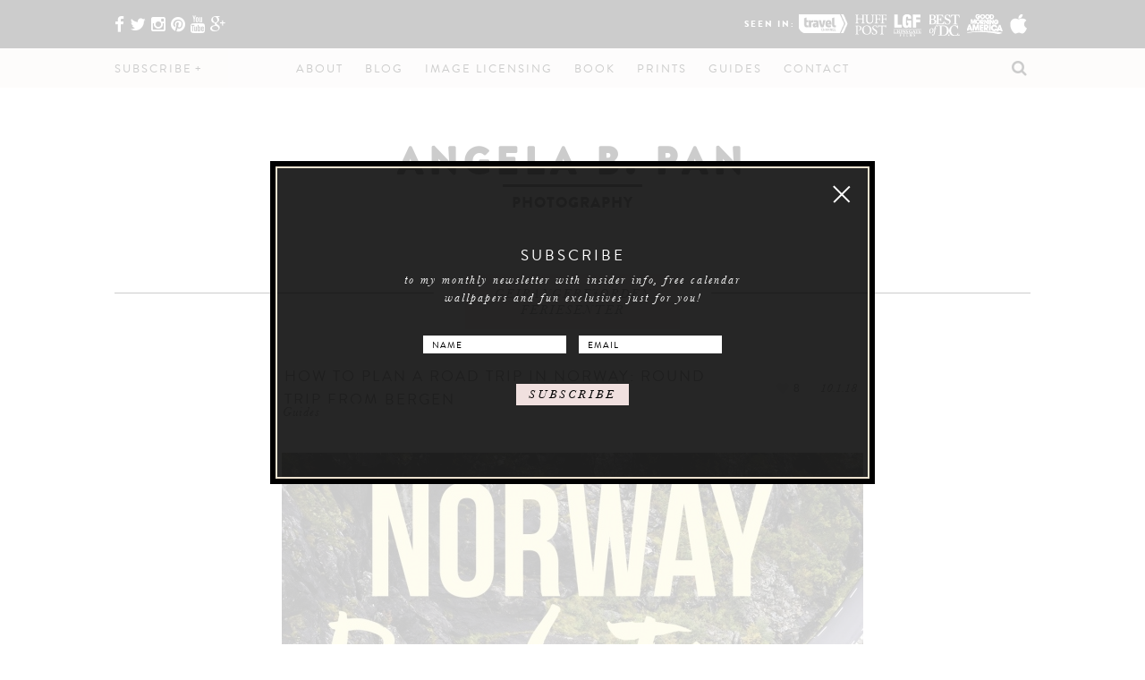

--- FILE ---
content_type: text/html; charset=UTF-8
request_url: https://www.abpan.com/tag/geirangerfjorden-feriesenter/
body_size: 15139
content:
<!DOCTYPE html><html lang="en-US" xmlns:fb="https://www.facebook.com/2008/fbml" xmlns:addthis="https://www.addthis.com/help/api-spec" prefix="og: https://ogp.me/ns#" ><head><meta charset="UTF-8" /><meta name="viewport" content="width=device-width, initial-scale=1"><link rel="profile" href="https://gmpg.org/xfn/11" /><link rel="shortcut icon" href="https://www.abpan.com/wp-content/themes/dmtcactus/images/favicon.ico" /><title>Geirangerfjorden Feriesenter</title><meta name='robots' content='max-image-preview:large' /><meta name="google-site-verification" content="RD2rUrYs1XeQ8swweU_7jzdSjGhR4hmOzp_9JlCqVLQ" /><link rel="canonical" href="https://www.abpan.com/tag/geirangerfjorden-feriesenter/" /><meta property="og:site_name" content="Angela B. Pan Photography" /><meta property="og:type" content="article" /><meta property="og:title" content="Geirangerfjorden Feriesenter" /><meta property="og:url" content="https://www.abpan.com/tag/geirangerfjorden-feriesenter/" /><meta property="og:image" content="https://www.abpan.com/wp-content/uploads/2018/04/sunburstcherryblossoms.jpg" /><meta property="og:image:secure_url" content="https://www.abpan.com/wp-content/uploads/2018/04/sunburstcherryblossoms.jpg" /><meta property="og:image:width" content="1200" /><meta property="og:image:height" content="1800" /><meta property="article:publisher" content="https://www.facebook.com/abpanphoto" /><meta property="twitter:card" content="summary_large_image" /><meta property="twitter:site" content="@abpanphoto" /><meta property="twitter:domain" content="www.abpan.com" /><meta property="twitter:title" content="Geirangerfjorden Feriesenter" /><meta property="twitter:image" content="https://www.abpan.com/wp-content/uploads/2018/04/sunburstcherryblossoms.jpg" /><meta name="google" content="nositelinkssearchbox" /> <script type="application/ld+json" class="aioseo-schema">
			{"@context":"https:\/\/schema.org","@graph":[{"@type":"WebSite","@id":"https:\/\/www.abpan.com\/#website","url":"https:\/\/www.abpan.com\/","name":"TEST1 - Angela B. Pan Photography","description":"Nature and Landscape HDR Photography","publisher":{"@id":"https:\/\/www.abpan.com\/#person"}},{"@type":"Person","@id":"https:\/\/www.abpan.com\/#person","name":"Angela B. Pan","image":{"@type":"ImageObject","@id":"https:\/\/www.abpan.com\/tag\/geirangerfjorden-feriesenter\/#personImage","url":"https:\/\/secure.gravatar.com\/avatar\/355a86e1fb2a5865a15b033522a45c3e?s=96&d=mm&r=g","width":"96","height":"96","caption":"Angela B. Pan"},"sameAs":["https:\/\/www.instagram.com\/abpanphoto\/","https:\/\/www.pinterest.com\/abpanphoto\/","https:\/\/www.youtube.com\/abpanphoto"]},{"@type":"BreadcrumbList","@id":"https:\/\/www.abpan.com\/tag\/geirangerfjorden-feriesenter\/#breadcrumblist","itemListElement":[{"@type":"ListItem","@id":"https:\/\/www.abpan.com\/#listItem","position":"1","item":{"@id":"https:\/\/www.abpan.com\/#item","name":"Home","description":"Nature and Landscape HDR Photography","url":"https:\/\/www.abpan.com\/"},"nextItem":"https:\/\/www.abpan.com\/tag\/geirangerfjorden-feriesenter\/#listItem"},{"@type":"ListItem","@id":"https:\/\/www.abpan.com\/tag\/geirangerfjorden-feriesenter\/#listItem","position":"2","item":{"@id":"https:\/\/www.abpan.com\/tag\/geirangerfjorden-feriesenter\/#item","name":"Geirangerfjorden Feriesenter","url":"https:\/\/www.abpan.com\/tag\/geirangerfjorden-feriesenter\/"},"previousItem":"https:\/\/www.abpan.com\/#listItem"}]},{"@type":"CollectionPage","@id":"https:\/\/www.abpan.com\/tag\/geirangerfjorden-feriesenter\/#collectionpage","url":"https:\/\/www.abpan.com\/tag\/geirangerfjorden-feriesenter\/","name":"Geirangerfjorden Feriesenter","inLanguage":"en-US","isPartOf":{"@id":"https:\/\/www.abpan.com\/#website"},"breadcrumb":{"@id":"https:\/\/www.abpan.com\/tag\/geirangerfjorden-feriesenter\/#breadcrumblist"}}]}
		</script> <link rel='dns-prefetch' href='//fonts.googleapis.com' /><link rel='dns-prefetch' href='//maxcdn.bootstrapcdn.com' /><link rel="alternate" type="application/rss+xml" title="TEST1 - Angela B. Pan Photography &raquo; Geirangerfjorden Feriesenter Tag Feed" href="https://www.abpan.com/tag/geirangerfjorden-feriesenter/feed/" /><style type="text/css" media="all">
/*!
 *  Font Awesome 4.3.0 by @davegandy - http://fontawesome.io - @fontawesome
 *  License - http://fontawesome.io/license (Font: SIL OFL 1.1, CSS: MIT License)
 */@font-face{font-family:'FontAwesome';src:url(https://maxcdn.bootstrapcdn.com/font-awesome/4.3.0/css/../fonts/fontawesome-webfont.eot#1624629149);src:url(https://maxcdn.bootstrapcdn.com/font-awesome/4.3.0/css/../fonts/fontawesome-webfont.eot#1624629149) format('embedded-opentype'),url(https://maxcdn.bootstrapcdn.com/font-awesome/4.3.0/css/../fonts/fontawesome-webfont.woff2#1624629149) format('woff2'),url(https://maxcdn.bootstrapcdn.com/font-awesome/4.3.0/css/../fonts/fontawesome-webfont.woff#1624629149) format('woff'),url(https://maxcdn.bootstrapcdn.com/font-awesome/4.3.0/css/../fonts/fontawesome-webfont.ttf#1624629149) format('truetype'),url(https://maxcdn.bootstrapcdn.com/font-awesome/4.3.0/css/../fonts/fontawesome-webfont.svg?v=4.3.0#fontawesomeregular) format('svg');font-weight:400;font-style:normal}.fa{display:inline-block;font:normal normal normal 14px/1 FontAwesome;font-size:inherit;text-rendering:auto;-webkit-font-smoothing:antialiased;-moz-osx-font-smoothing:grayscale;transform:translate(0,0)}.fa-lg{font-size:1.33333333em;line-height:.75em;vertical-align:-15%}.fa-2x{font-size:2em}.fa-3x{font-size:3em}.fa-4x{font-size:4em}.fa-5x{font-size:5em}.fa-fw{width:1.28571429em;text-align:center}.fa-ul{padding-left:0;margin-left:2.14285714em;list-style-type:none}.fa-ul>li{position:relative}.fa-li{position:absolute;left:-2.14285714em;width:2.14285714em;top:.14285714em;text-align:center}.fa-li.fa-lg{left:-1.85714286em}.fa-border{padding:.2em .25em .15em;border:solid .08em #eee;border-radius:.1em}.pull-right{float:right}.pull-left{float:left}.fa.pull-left{margin-right:.3em}.fa.pull-right{margin-left:.3em}.fa-spin{-webkit-animation:fa-spin 2s infinite linear;animation:fa-spin 2s infinite linear}.fa-pulse{-webkit-animation:fa-spin 1s infinite steps(8);animation:fa-spin 1s infinite steps(8)}@-webkit-keyframes fa-spin{0%{-webkit-transform:rotate(0deg);transform:rotate(0deg)}100%{-webkit-transform:rotate(359deg);transform:rotate(359deg)}}@keyframes fa-spin{0%{-webkit-transform:rotate(0deg);transform:rotate(0deg)}100%{-webkit-transform:rotate(359deg);transform:rotate(359deg)}}.fa-rotate-90{filter:progid:DXImageTransform.Microsoft.BasicImage(rotation=1);-webkit-transform:rotate(90deg);-ms-transform:rotate(90deg);transform:rotate(90deg)}.fa-rotate-180{filter:progid:DXImageTransform.Microsoft.BasicImage(rotation=2);-webkit-transform:rotate(180deg);-ms-transform:rotate(180deg);transform:rotate(180deg)}.fa-rotate-270{filter:progid:DXImageTransform.Microsoft.BasicImage(rotation=3);-webkit-transform:rotate(270deg);-ms-transform:rotate(270deg);transform:rotate(270deg)}.fa-flip-horizontal{filter:progid:DXImageTransform.Microsoft.BasicImage(rotation=0,mirror=1);-webkit-transform:scale(-1,1);-ms-transform:scale(-1,1);transform:scale(-1,1)}.fa-flip-vertical{filter:progid:DXImageTransform.Microsoft.BasicImage(rotation=2,mirror=1);-webkit-transform:scale(1,-1);-ms-transform:scale(1,-1);transform:scale(1,-1)}:root .fa-rotate-90,:root .fa-rotate-180,:root .fa-rotate-270,:root .fa-flip-horizontal,:root .fa-flip-vertical{filter:none}.fa-stack{position:relative;display:inline-block;width:2em;height:2em;line-height:2em;vertical-align:middle}.fa-stack-1x,.fa-stack-2x{position:absolute;left:0;width:100%;text-align:center}.fa-stack-1x{line-height:inherit}.fa-stack-2x{font-size:2em}.fa-inverse{color:#fff}.fa-glass:before{content:"\f000"}.fa-music:before{content:"\f001"}.fa-search:before{content:"\f002"}.fa-envelope-o:before{content:"\f003"}.fa-heart:before{content:"\f004"}.fa-star:before{content:"\f005"}.fa-star-o:before{content:"\f006"}.fa-user:before{content:"\f007"}.fa-film:before{content:"\f008"}.fa-th-large:before{content:"\f009"}.fa-th:before{content:"\f00a"}.fa-th-list:before{content:"\f00b"}.fa-check:before{content:"\f00c"}.fa-remove:before,.fa-close:before,.fa-times:before{content:"\f00d"}.fa-search-plus:before{content:"\f00e"}.fa-search-minus:before{content:"\f010"}.fa-power-off:before{content:"\f011"}.fa-signal:before{content:"\f012"}.fa-gear:before,.fa-cog:before{content:"\f013"}.fa-trash-o:before{content:"\f014"}.fa-home:before{content:"\f015"}.fa-file-o:before{content:"\f016"}.fa-clock-o:before{content:"\f017"}.fa-road:before{content:"\f018"}.fa-download:before{content:"\f019"}.fa-arrow-circle-o-down:before{content:"\f01a"}.fa-arrow-circle-o-up:before{content:"\f01b"}.fa-inbox:before{content:"\f01c"}.fa-play-circle-o:before{content:"\f01d"}.fa-rotate-right:before,.fa-repeat:before{content:"\f01e"}.fa-refresh:before{content:"\f021"}.fa-list-alt:before{content:"\f022"}.fa-lock:before{content:"\f023"}.fa-flag:before{content:"\f024"}.fa-headphones:before{content:"\f025"}.fa-volume-off:before{content:"\f026"}.fa-volume-down:before{content:"\f027"}.fa-volume-up:before{content:"\f028"}.fa-qrcode:before{content:"\f029"}.fa-barcode:before{content:"\f02a"}.fa-tag:before{content:"\f02b"}.fa-tags:before{content:"\f02c"}.fa-book:before{content:"\f02d"}.fa-bookmark:before{content:"\f02e"}.fa-print:before{content:"\f02f"}.fa-camera:before{content:"\f030"}.fa-font:before{content:"\f031"}.fa-bold:before{content:"\f032"}.fa-italic:before{content:"\f033"}.fa-text-height:before{content:"\f034"}.fa-text-width:before{content:"\f035"}.fa-align-left:before{content:"\f036"}.fa-align-center:before{content:"\f037"}.fa-align-right:before{content:"\f038"}.fa-align-justify:before{content:"\f039"}.fa-list:before{content:"\f03a"}.fa-dedent:before,.fa-outdent:before{content:"\f03b"}.fa-indent:before{content:"\f03c"}.fa-video-camera:before{content:"\f03d"}.fa-photo:before,.fa-image:before,.fa-picture-o:before{content:"\f03e"}.fa-pencil:before{content:"\f040"}.fa-map-marker:before{content:"\f041"}.fa-adjust:before{content:"\f042"}.fa-tint:before{content:"\f043"}.fa-edit:before,.fa-pencil-square-o:before{content:"\f044"}.fa-share-square-o:before{content:"\f045"}.fa-check-square-o:before{content:"\f046"}.fa-arrows:before{content:"\f047"}.fa-step-backward:before{content:"\f048"}.fa-fast-backward:before{content:"\f049"}.fa-backward:before{content:"\f04a"}.fa-play:before{content:"\f04b"}.fa-pause:before{content:"\f04c"}.fa-stop:before{content:"\f04d"}.fa-forward:before{content:"\f04e"}.fa-fast-forward:before{content:"\f050"}.fa-step-forward:before{content:"\f051"}.fa-eject:before{content:"\f052"}.fa-chevron-left:before{content:"\f053"}.fa-chevron-right:before{content:"\f054"}.fa-plus-circle:before{content:"\f055"}.fa-minus-circle:before{content:"\f056"}.fa-times-circle:before{content:"\f057"}.fa-check-circle:before{content:"\f058"}.fa-question-circle:before{content:"\f059"}.fa-info-circle:before{content:"\f05a"}.fa-crosshairs:before{content:"\f05b"}.fa-times-circle-o:before{content:"\f05c"}.fa-check-circle-o:before{content:"\f05d"}.fa-ban:before{content:"\f05e"}.fa-arrow-left:before{content:"\f060"}.fa-arrow-right:before{content:"\f061"}.fa-arrow-up:before{content:"\f062"}.fa-arrow-down:before{content:"\f063"}.fa-mail-forward:before,.fa-share:before{content:"\f064"}.fa-expand:before{content:"\f065"}.fa-compress:before{content:"\f066"}.fa-plus:before{content:"\f067"}.fa-minus:before{content:"\f068"}.fa-asterisk:before{content:"\f069"}.fa-exclamation-circle:before{content:"\f06a"}.fa-gift:before{content:"\f06b"}.fa-leaf:before{content:"\f06c"}.fa-fire:before{content:"\f06d"}.fa-eye:before{content:"\f06e"}.fa-eye-slash:before{content:"\f070"}.fa-warning:before,.fa-exclamation-triangle:before{content:"\f071"}.fa-plane:before{content:"\f072"}.fa-calendar:before{content:"\f073"}.fa-random:before{content:"\f074"}.fa-comment:before{content:"\f075"}.fa-magnet:before{content:"\f076"}.fa-chevron-up:before{content:"\f077"}.fa-chevron-down:before{content:"\f078"}.fa-retweet:before{content:"\f079"}.fa-shopping-cart:before{content:"\f07a"}.fa-folder:before{content:"\f07b"}.fa-folder-open:before{content:"\f07c"}.fa-arrows-v:before{content:"\f07d"}.fa-arrows-h:before{content:"\f07e"}.fa-bar-chart-o:before,.fa-bar-chart:before{content:"\f080"}.fa-twitter-square:before{content:"\f081"}.fa-facebook-square:before{content:"\f082"}.fa-camera-retro:before{content:"\f083"}.fa-key:before{content:"\f084"}.fa-gears:before,.fa-cogs:before{content:"\f085"}.fa-comments:before{content:"\f086"}.fa-thumbs-o-up:before{content:"\f087"}.fa-thumbs-o-down:before{content:"\f088"}.fa-star-half:before{content:"\f089"}.fa-heart-o:before{content:"\f08a"}.fa-sign-out:before{content:"\f08b"}.fa-linkedin-square:before{content:"\f08c"}.fa-thumb-tack:before{content:"\f08d"}.fa-external-link:before{content:"\f08e"}.fa-sign-in:before{content:"\f090"}.fa-trophy:before{content:"\f091"}.fa-github-square:before{content:"\f092"}.fa-upload:before{content:"\f093"}.fa-lemon-o:before{content:"\f094"}.fa-phone:before{content:"\f095"}.fa-square-o:before{content:"\f096"}.fa-bookmark-o:before{content:"\f097"}.fa-phone-square:before{content:"\f098"}.fa-twitter:before{content:"\f099"}.fa-facebook-f:before,.fa-facebook:before{content:"\f09a"}.fa-github:before{content:"\f09b"}.fa-unlock:before{content:"\f09c"}.fa-credit-card:before{content:"\f09d"}.fa-rss:before{content:"\f09e"}.fa-hdd-o:before{content:"\f0a0"}.fa-bullhorn:before{content:"\f0a1"}.fa-bell:before{content:"\f0f3"}.fa-certificate:before{content:"\f0a3"}.fa-hand-o-right:before{content:"\f0a4"}.fa-hand-o-left:before{content:"\f0a5"}.fa-hand-o-up:before{content:"\f0a6"}.fa-hand-o-down:before{content:"\f0a7"}.fa-arrow-circle-left:before{content:"\f0a8"}.fa-arrow-circle-right:before{content:"\f0a9"}.fa-arrow-circle-up:before{content:"\f0aa"}.fa-arrow-circle-down:before{content:"\f0ab"}.fa-globe:before{content:"\f0ac"}.fa-wrench:before{content:"\f0ad"}.fa-tasks:before{content:"\f0ae"}.fa-filter:before{content:"\f0b0"}.fa-briefcase:before{content:"\f0b1"}.fa-arrows-alt:before{content:"\f0b2"}.fa-group:before,.fa-users:before{content:"\f0c0"}.fa-chain:before,.fa-link:before{content:"\f0c1"}.fa-cloud:before{content:"\f0c2"}.fa-flask:before{content:"\f0c3"}.fa-cut:before,.fa-scissors:before{content:"\f0c4"}.fa-copy:before,.fa-files-o:before{content:"\f0c5"}.fa-paperclip:before{content:"\f0c6"}.fa-save:before,.fa-floppy-o:before{content:"\f0c7"}.fa-square:before{content:"\f0c8"}.fa-navicon:before,.fa-reorder:before,.fa-bars:before{content:"\f0c9"}.fa-list-ul:before{content:"\f0ca"}.fa-list-ol:before{content:"\f0cb"}.fa-strikethrough:before{content:"\f0cc"}.fa-underline:before{content:"\f0cd"}.fa-table:before{content:"\f0ce"}.fa-magic:before{content:"\f0d0"}.fa-truck:before{content:"\f0d1"}.fa-pinterest:before{content:"\f0d2"}.fa-pinterest-square:before{content:"\f0d3"}.fa-google-plus-square:before{content:"\f0d4"}.fa-google-plus:before{content:"\f0d5"}.fa-money:before{content:"\f0d6"}.fa-caret-down:before{content:"\f0d7"}.fa-caret-up:before{content:"\f0d8"}.fa-caret-left:before{content:"\f0d9"}.fa-caret-right:before{content:"\f0da"}.fa-columns:before{content:"\f0db"}.fa-unsorted:before,.fa-sort:before{content:"\f0dc"}.fa-sort-down:before,.fa-sort-desc:before{content:"\f0dd"}.fa-sort-up:before,.fa-sort-asc:before{content:"\f0de"}.fa-envelope:before{content:"\f0e0"}.fa-linkedin:before{content:"\f0e1"}.fa-rotate-left:before,.fa-undo:before{content:"\f0e2"}.fa-legal:before,.fa-gavel:before{content:"\f0e3"}.fa-dashboard:before,.fa-tachometer:before{content:"\f0e4"}.fa-comment-o:before{content:"\f0e5"}.fa-comments-o:before{content:"\f0e6"}.fa-flash:before,.fa-bolt:before{content:"\f0e7"}.fa-sitemap:before{content:"\f0e8"}.fa-umbrella:before{content:"\f0e9"}.fa-paste:before,.fa-clipboard:before{content:"\f0ea"}.fa-lightbulb-o:before{content:"\f0eb"}.fa-exchange:before{content:"\f0ec"}.fa-cloud-download:before{content:"\f0ed"}.fa-cloud-upload:before{content:"\f0ee"}.fa-user-md:before{content:"\f0f0"}.fa-stethoscope:before{content:"\f0f1"}.fa-suitcase:before{content:"\f0f2"}.fa-bell-o:before{content:"\f0a2"}.fa-coffee:before{content:"\f0f4"}.fa-cutlery:before{content:"\f0f5"}.fa-file-text-o:before{content:"\f0f6"}.fa-building-o:before{content:"\f0f7"}.fa-hospital-o:before{content:"\f0f8"}.fa-ambulance:before{content:"\f0f9"}.fa-medkit:before{content:"\f0fa"}.fa-fighter-jet:before{content:"\f0fb"}.fa-beer:before{content:"\f0fc"}.fa-h-square:before{content:"\f0fd"}.fa-plus-square:before{content:"\f0fe"}.fa-angle-double-left:before{content:"\f100"}.fa-angle-double-right:before{content:"\f101"}.fa-angle-double-up:before{content:"\f102"}.fa-angle-double-down:before{content:"\f103"}.fa-angle-left:before{content:"\f104"}.fa-angle-right:before{content:"\f105"}.fa-angle-up:before{content:"\f106"}.fa-angle-down:before{content:"\f107"}.fa-desktop:before{content:"\f108"}.fa-laptop:before{content:"\f109"}.fa-tablet:before{content:"\f10a"}.fa-mobile-phone:before,.fa-mobile:before{content:"\f10b"}.fa-circle-o:before{content:"\f10c"}.fa-quote-left:before{content:"\f10d"}.fa-quote-right:before{content:"\f10e"}.fa-spinner:before{content:"\f110"}.fa-circle:before{content:"\f111"}.fa-mail-reply:before,.fa-reply:before{content:"\f112"}.fa-github-alt:before{content:"\f113"}.fa-folder-o:before{content:"\f114"}.fa-folder-open-o:before{content:"\f115"}.fa-smile-o:before{content:"\f118"}.fa-frown-o:before{content:"\f119"}.fa-meh-o:before{content:"\f11a"}.fa-gamepad:before{content:"\f11b"}.fa-keyboard-o:before{content:"\f11c"}.fa-flag-o:before{content:"\f11d"}.fa-flag-checkered:before{content:"\f11e"}.fa-terminal:before{content:"\f120"}.fa-code:before{content:"\f121"}.fa-mail-reply-all:before,.fa-reply-all:before{content:"\f122"}.fa-star-half-empty:before,.fa-star-half-full:before,.fa-star-half-o:before{content:"\f123"}.fa-location-arrow:before{content:"\f124"}.fa-crop:before{content:"\f125"}.fa-code-fork:before{content:"\f126"}.fa-unlink:before,.fa-chain-broken:before{content:"\f127"}.fa-question:before{content:"\f128"}.fa-info:before{content:"\f129"}.fa-exclamation:before{content:"\f12a"}.fa-superscript:before{content:"\f12b"}.fa-subscript:before{content:"\f12c"}.fa-eraser:before{content:"\f12d"}.fa-puzzle-piece:before{content:"\f12e"}.fa-microphone:before{content:"\f130"}.fa-microphone-slash:before{content:"\f131"}.fa-shield:before{content:"\f132"}.fa-calendar-o:before{content:"\f133"}.fa-fire-extinguisher:before{content:"\f134"}.fa-rocket:before{content:"\f135"}.fa-maxcdn:before{content:"\f136"}.fa-chevron-circle-left:before{content:"\f137"}.fa-chevron-circle-right:before{content:"\f138"}.fa-chevron-circle-up:before{content:"\f139"}.fa-chevron-circle-down:before{content:"\f13a"}.fa-html5:before{content:"\f13b"}.fa-css3:before{content:"\f13c"}.fa-anchor:before{content:"\f13d"}.fa-unlock-alt:before{content:"\f13e"}.fa-bullseye:before{content:"\f140"}.fa-ellipsis-h:before{content:"\f141"}.fa-ellipsis-v:before{content:"\f142"}.fa-rss-square:before{content:"\f143"}.fa-play-circle:before{content:"\f144"}.fa-ticket:before{content:"\f145"}.fa-minus-square:before{content:"\f146"}.fa-minus-square-o:before{content:"\f147"}.fa-level-up:before{content:"\f148"}.fa-level-down:before{content:"\f149"}.fa-check-square:before{content:"\f14a"}.fa-pencil-square:before{content:"\f14b"}.fa-external-link-square:before{content:"\f14c"}.fa-share-square:before{content:"\f14d"}.fa-compass:before{content:"\f14e"}.fa-toggle-down:before,.fa-caret-square-o-down:before{content:"\f150"}.fa-toggle-up:before,.fa-caret-square-o-up:before{content:"\f151"}.fa-toggle-right:before,.fa-caret-square-o-right:before{content:"\f152"}.fa-euro:before,.fa-eur:before{content:"\f153"}.fa-gbp:before{content:"\f154"}.fa-dollar:before,.fa-usd:before{content:"\f155"}.fa-rupee:before,.fa-inr:before{content:"\f156"}.fa-cny:before,.fa-rmb:before,.fa-yen:before,.fa-jpy:before{content:"\f157"}.fa-ruble:before,.fa-rouble:before,.fa-rub:before{content:"\f158"}.fa-won:before,.fa-krw:before{content:"\f159"}.fa-bitcoin:before,.fa-btc:before{content:"\f15a"}.fa-file:before{content:"\f15b"}.fa-file-text:before{content:"\f15c"}.fa-sort-alpha-asc:before{content:"\f15d"}.fa-sort-alpha-desc:before{content:"\f15e"}.fa-sort-amount-asc:before{content:"\f160"}.fa-sort-amount-desc:before{content:"\f161"}.fa-sort-numeric-asc:before{content:"\f162"}.fa-sort-numeric-desc:before{content:"\f163"}.fa-thumbs-up:before{content:"\f164"}.fa-thumbs-down:before{content:"\f165"}.fa-youtube-square:before{content:"\f166"}.fa-youtube:before{content:"\f167"}.fa-xing:before{content:"\f168"}.fa-xing-square:before{content:"\f169"}.fa-youtube-play:before{content:"\f16a"}.fa-dropbox:before{content:"\f16b"}.fa-stack-overflow:before{content:"\f16c"}.fa-instagram:before{content:"\f16d"}.fa-flickr:before{content:"\f16e"}.fa-adn:before{content:"\f170"}.fa-bitbucket:before{content:"\f171"}.fa-bitbucket-square:before{content:"\f172"}.fa-tumblr:before{content:"\f173"}.fa-tumblr-square:before{content:"\f174"}.fa-long-arrow-down:before{content:"\f175"}.fa-long-arrow-up:before{content:"\f176"}.fa-long-arrow-left:before{content:"\f177"}.fa-long-arrow-right:before{content:"\f178"}.fa-apple:before{content:"\f179"}.fa-windows:before{content:"\f17a"}.fa-android:before{content:"\f17b"}.fa-linux:before{content:"\f17c"}.fa-dribbble:before{content:"\f17d"}.fa-skype:before{content:"\f17e"}.fa-foursquare:before{content:"\f180"}.fa-trello:before{content:"\f181"}.fa-female:before{content:"\f182"}.fa-male:before{content:"\f183"}.fa-gittip:before,.fa-gratipay:before{content:"\f184"}.fa-sun-o:before{content:"\f185"}.fa-moon-o:before{content:"\f186"}.fa-archive:before{content:"\f187"}.fa-bug:before{content:"\f188"}.fa-vk:before{content:"\f189"}.fa-weibo:before{content:"\f18a"}.fa-renren:before{content:"\f18b"}.fa-pagelines:before{content:"\f18c"}.fa-stack-exchange:before{content:"\f18d"}.fa-arrow-circle-o-right:before{content:"\f18e"}.fa-arrow-circle-o-left:before{content:"\f190"}.fa-toggle-left:before,.fa-caret-square-o-left:before{content:"\f191"}.fa-dot-circle-o:before{content:"\f192"}.fa-wheelchair:before{content:"\f193"}.fa-vimeo-square:before{content:"\f194"}.fa-turkish-lira:before,.fa-try:before{content:"\f195"}.fa-plus-square-o:before{content:"\f196"}.fa-space-shuttle:before{content:"\f197"}.fa-slack:before{content:"\f198"}.fa-envelope-square:before{content:"\f199"}.fa-wordpress:before{content:"\f19a"}.fa-openid:before{content:"\f19b"}.fa-institution:before,.fa-bank:before,.fa-university:before{content:"\f19c"}.fa-mortar-board:before,.fa-graduation-cap:before{content:"\f19d"}.fa-yahoo:before{content:"\f19e"}.fa-google:before{content:"\f1a0"}.fa-reddit:before{content:"\f1a1"}.fa-reddit-square:before{content:"\f1a2"}.fa-stumbleupon-circle:before{content:"\f1a3"}.fa-stumbleupon:before{content:"\f1a4"}.fa-delicious:before{content:"\f1a5"}.fa-digg:before{content:"\f1a6"}.fa-pied-piper:before{content:"\f1a7"}.fa-pied-piper-alt:before{content:"\f1a8"}.fa-drupal:before{content:"\f1a9"}.fa-joomla:before{content:"\f1aa"}.fa-language:before{content:"\f1ab"}.fa-fax:before{content:"\f1ac"}.fa-building:before{content:"\f1ad"}.fa-child:before{content:"\f1ae"}.fa-paw:before{content:"\f1b0"}.fa-spoon:before{content:"\f1b1"}.fa-cube:before{content:"\f1b2"}.fa-cubes:before{content:"\f1b3"}.fa-behance:before{content:"\f1b4"}.fa-behance-square:before{content:"\f1b5"}.fa-steam:before{content:"\f1b6"}.fa-steam-square:before{content:"\f1b7"}.fa-recycle:before{content:"\f1b8"}.fa-automobile:before,.fa-car:before{content:"\f1b9"}.fa-cab:before,.fa-taxi:before{content:"\f1ba"}.fa-tree:before{content:"\f1bb"}.fa-spotify:before{content:"\f1bc"}.fa-deviantart:before{content:"\f1bd"}.fa-soundcloud:before{content:"\f1be"}.fa-database:before{content:"\f1c0"}.fa-file-pdf-o:before{content:"\f1c1"}.fa-file-word-o:before{content:"\f1c2"}.fa-file-excel-o:before{content:"\f1c3"}.fa-file-powerpoint-o:before{content:"\f1c4"}.fa-file-photo-o:before,.fa-file-picture-o:before,.fa-file-image-o:before{content:"\f1c5"}.fa-file-zip-o:before,.fa-file-archive-o:before{content:"\f1c6"}.fa-file-sound-o:before,.fa-file-audio-o:before{content:"\f1c7"}.fa-file-movie-o:before,.fa-file-video-o:before{content:"\f1c8"}.fa-file-code-o:before{content:"\f1c9"}.fa-vine:before{content:"\f1ca"}.fa-codepen:before{content:"\f1cb"}.fa-jsfiddle:before{content:"\f1cc"}.fa-life-bouy:before,.fa-life-buoy:before,.fa-life-saver:before,.fa-support:before,.fa-life-ring:before{content:"\f1cd"}.fa-circle-o-notch:before{content:"\f1ce"}.fa-ra:before,.fa-rebel:before{content:"\f1d0"}.fa-ge:before,.fa-empire:before{content:"\f1d1"}.fa-git-square:before{content:"\f1d2"}.fa-git:before{content:"\f1d3"}.fa-hacker-news:before{content:"\f1d4"}.fa-tencent-weibo:before{content:"\f1d5"}.fa-qq:before{content:"\f1d6"}.fa-wechat:before,.fa-weixin:before{content:"\f1d7"}.fa-send:before,.fa-paper-plane:before{content:"\f1d8"}.fa-send-o:before,.fa-paper-plane-o:before{content:"\f1d9"}.fa-history:before{content:"\f1da"}.fa-genderless:before,.fa-circle-thin:before{content:"\f1db"}.fa-header:before{content:"\f1dc"}.fa-paragraph:before{content:"\f1dd"}.fa-sliders:before{content:"\f1de"}.fa-share-alt:before{content:"\f1e0"}.fa-share-alt-square:before{content:"\f1e1"}.fa-bomb:before{content:"\f1e2"}.fa-soccer-ball-o:before,.fa-futbol-o:before{content:"\f1e3"}.fa-tty:before{content:"\f1e4"}.fa-binoculars:before{content:"\f1e5"}.fa-plug:before{content:"\f1e6"}.fa-slideshare:before{content:"\f1e7"}.fa-twitch:before{content:"\f1e8"}.fa-yelp:before{content:"\f1e9"}.fa-newspaper-o:before{content:"\f1ea"}.fa-wifi:before{content:"\f1eb"}.fa-calculator:before{content:"\f1ec"}.fa-paypal:before{content:"\f1ed"}.fa-google-wallet:before{content:"\f1ee"}.fa-cc-visa:before{content:"\f1f0"}.fa-cc-mastercard:before{content:"\f1f1"}.fa-cc-discover:before{content:"\f1f2"}.fa-cc-amex:before{content:"\f1f3"}.fa-cc-paypal:before{content:"\f1f4"}.fa-cc-stripe:before{content:"\f1f5"}.fa-bell-slash:before{content:"\f1f6"}.fa-bell-slash-o:before{content:"\f1f7"}.fa-trash:before{content:"\f1f8"}.fa-copyright:before{content:"\f1f9"}.fa-at:before{content:"\f1fa"}.fa-eyedropper:before{content:"\f1fb"}.fa-paint-brush:before{content:"\f1fc"}.fa-birthday-cake:before{content:"\f1fd"}.fa-area-chart:before{content:"\f1fe"}.fa-pie-chart:before{content:"\f200"}.fa-line-chart:before{content:"\f201"}.fa-lastfm:before{content:"\f202"}.fa-lastfm-square:before{content:"\f203"}.fa-toggle-off:before{content:"\f204"}.fa-toggle-on:before{content:"\f205"}.fa-bicycle:before{content:"\f206"}.fa-bus:before{content:"\f207"}.fa-ioxhost:before{content:"\f208"}.fa-angellist:before{content:"\f209"}.fa-cc:before{content:"\f20a"}.fa-shekel:before,.fa-sheqel:before,.fa-ils:before{content:"\f20b"}.fa-meanpath:before{content:"\f20c"}.fa-buysellads:before{content:"\f20d"}.fa-connectdevelop:before{content:"\f20e"}.fa-dashcube:before{content:"\f210"}.fa-forumbee:before{content:"\f211"}.fa-leanpub:before{content:"\f212"}.fa-sellsy:before{content:"\f213"}.fa-shirtsinbulk:before{content:"\f214"}.fa-simplybuilt:before{content:"\f215"}.fa-skyatlas:before{content:"\f216"}.fa-cart-plus:before{content:"\f217"}.fa-cart-arrow-down:before{content:"\f218"}.fa-diamond:before{content:"\f219"}.fa-ship:before{content:"\f21a"}.fa-user-secret:before{content:"\f21b"}.fa-motorcycle:before{content:"\f21c"}.fa-street-view:before{content:"\f21d"}.fa-heartbeat:before{content:"\f21e"}.fa-venus:before{content:"\f221"}.fa-mars:before{content:"\f222"}.fa-mercury:before{content:"\f223"}.fa-transgender:before{content:"\f224"}.fa-transgender-alt:before{content:"\f225"}.fa-venus-double:before{content:"\f226"}.fa-mars-double:before{content:"\f227"}.fa-venus-mars:before{content:"\f228"}.fa-mars-stroke:before{content:"\f229"}.fa-mars-stroke-v:before{content:"\f22a"}.fa-mars-stroke-h:before{content:"\f22b"}.fa-neuter:before{content:"\f22c"}.fa-facebook-official:before{content:"\f230"}.fa-pinterest-p:before{content:"\f231"}.fa-whatsapp:before{content:"\f232"}.fa-server:before{content:"\f233"}.fa-user-plus:before{content:"\f234"}.fa-user-times:before{content:"\f235"}.fa-hotel:before,.fa-bed:before{content:"\f236"}.fa-viacoin:before{content:"\f237"}.fa-train:before{content:"\f238"}.fa-subway:before{content:"\f239"}.fa-medium:before{content:"\f23a"}</style><style type="text/css" media="all">@font-face{font-family:'Libre Baskerville';font-display:block;font-style:normal;font-weight:400;font-display:swap;src:url(https://fonts.gstatic.com/s/librebaskerville/v9/kmKnZrc3Hgbbcjq75U4uslyuy4kn0pNd.woff) format('woff')}</style><link rel='stylesheet' id='wpo_min-header-0-css' href='https://www.abpan.com/wp-content/cache/wpo-minify/1624629149/assets/wpo-minify-header-9d543ef8.min.css' type='text/css' media='all' /> <script type='text/javascript' id='wpo_min-header-0-js-extra'>/* <![CDATA[ */ var FrizzlySettings={"modules":{"main":{"moduleHoverActive":1,"moduleLightboxActive":"0","moduleShortcodeActive":"0","activeModules":["main","buttonSettings","hover","advanced"]},"buttonSettings":{"pinterestImageDescription":["titleAttribute","altAttribute","postTitle","mediaLibraryDescription"],"generalUseFullImages":"0","generalDownloadImageDescription":"0","twitterHandle":""},"hover":{"imageSelector":".asdc-frizzly-active img","minImageHeight":"100","minImageWidth":"100","hoverPanelPosition":"middle-middle","buttonSet":"default","theme":"default48","orientation":"horizontal","showOnHome":1,"showOnSingle":1,"showOnPage":1,"showOnBlog":1,"showOnLightbox":1},"lightbox":{"descriptionSource":["titleAttribute","altAttribute"]},"shortcode":{"beforeContent":"0","beforeContentShortcodeId":"","afterContent":"0","afterContentShortcodeId":""},"advanced":null},"buttonSets":[],"themes":[]};var zilla_likes={"ajaxurl":"https:\/\/www.abpan.com\/wp-admin\/admin-ajax.php"} /* ]]> */</script> <script type='text/javascript' src='https://www.abpan.com/wp-content/cache/wpo-minify/1624629149/assets/wpo-minify-header-7ea91eae.min.js' id='wpo_min-header-0-js'></script> <link rel="https://api.w.org/" href="https://www.abpan.com/wp-json/" /><link rel="alternate" type="application/json" href="https://www.abpan.com/wp-json/wp/v2/tags/4167" /><link rel="EditURI" type="application/rsd+xml" title="RSD" href="https://www.abpan.com/xmlrpc.php?rsd" /><link rel="wlwmanifest" type="application/wlwmanifest+xml" href="https://www.abpan.com/wp-includes/wlwmanifest.xml" /><meta name="generator" content="WordPress 5.7.8" /><style type="text/css">.aawp .aawp-tb__row--highlight{background-color:#256aaf}.aawp .aawp-tb__row--highlight{color:#fff}.aawp .aawp-tb__row--highlight a{color:#fff}</style> <script data-cfasync="false">window.a2a_config=window.a2a_config||{};a2a_config.callbacks=[];a2a_config.overlays=[];a2a_config.templates={};(function(d,s,a,b){a=d.createElement(s);b=d.getElementsByTagName(s)[0];a.async=1;a.src="https://static.addtoany.com/menu/page.js";b.parentNode.insertBefore(a,b)})(document,"script")</script> <script type="text/javascript">var ajaxurl='https://www.abpan.com/wp-admin/admin-ajax.php'</script> <style type="text/css"></style>  <script async src="https://www.googletagmanager.com/gtag/js?id=UA-18391478-1"></script> <script>window.dataLayer=window.dataLayer||[];function gtag(){dataLayer.push(arguments)}
gtag('js',new Date());gtag('config','UA-18391478-1')</script>  <script type='text/javascript'>var tminusnow='{"now":"1\/21\/2026 18:15:24"}'</script> <script type="text/javascript">var ajaxurl='https://www.abpan.com/wp-admin/admin-ajax.php'</script> <meta name="generator" content="Powered by WPBakery Page Builder - drag and drop page builder for WordPress."/><style type="text/css" id="wp-custom-css">article ul{list-style-type:disc;margin-left:1em}</style><noscript><style>.wpb_animate_when_almost_visible{opacity:1}</style></noscript><noscript><style id="rocket-lazyload-nojs-css">.rll-youtube-player,[data-lazy-src]{display:none!important}</style></noscript><meta name="B-verify" content="73fd0a48bb89df50fd8d2c7c4c8f6916ad8f007a" /></head><body class="not-admin no-pop"><header><div class="row row-1"><div class="row-holder"><div class="social-media-planet"> <a target="_blank" href="https://www.facebook.com/abpanphoto/"><i class="fa fa-facebook"></i></a><a target="_blank" href="https://twitter.com/abpanphoto"><i class="fa fa-twitter"></i></a><a target="_blank" href="https://instagram.com/abpanphoto"><i class="fa fa-instagram"></i></a><a target="_blank" href="https://pinterest.com/abpan/"><i class="fa fa-pinterest"></i></a><a target="_blank" href="https://www.youtube.com/user/abpanphoto"><i class="fa fa-youtube"></i></a><a target="_blank" href="https://plus.google.com/u/0/+AngelaBPan/posts"><i class="fa fa-google-plus"></i></a></div><div class="asdc-mass-media"> <label>SEEN IN:</label><div class="images-holder"> <a target="_blank" href="#" class="image travel"></a><a target="_blank" href="#" class="image huff"></a><a target="_blank" href="#" class="image lgf"></a><a target="_blank" href="#" class="image best-of-dc"></a><a target="_blank" href="#" class="image good-morning-america"></a><a target="_blank" href="#" class="image apple"></a></div></div></div></div><div class="row row-2"><div class="row-holder"><div class="subscribe-button"> <a href="#subscribe">SUBSCRIBE</a></div> <i class="fa fa-envelope"></i><div id="dm-main-menu"><div class="menu-wrap"><div class="menu-main-menu-container"><ul id="menu-main-menu" class="menu"><li id="menu-item-12978" class="menu-item menu-item-type-custom menu-item-object-custom menu-item-has-children menu-item-12978"><a>About</a><ul class="sub-menu"><li id="menu-item-12990" class="menu-item menu-item-type-post_type menu-item-object-page menu-item-12990"><a href="https://www.abpan.com/about-angela/">About Me</a></li><li id="menu-item-12991" class="menu-item menu-item-type-post_type menu-item-object-page menu-item-12991"><a href="https://www.abpan.com/my-gear/">My Gear</a></li><li id="menu-item-12995" class="menu-item menu-item-type-post_type menu-item-object-page menu-item-12995"><a href="https://www.abpan.com/photo-workshops/">Workshops</a></li><li id="menu-item-12994" class="menu-item menu-item-type-post_type menu-item-object-page menu-item-12994"><a href="https://www.abpan.com/press/">Press</a></li></ul></li><li id="menu-item-15246" class="menu-item menu-item-type-post_type menu-item-object-page current_page_parent menu-item-15246"><a href="https://www.abpan.com/blog/">Blog</a></li><li id="menu-item-22920" class="menu-item menu-item-type-post_type menu-item-object-page menu-item-22920"><a href="https://www.abpan.com/digital-image-licensing/">Image Licensing</a></li><li id="menu-item-19513" class="menu-item menu-item-type-post_type menu-item-object-page menu-item-19513"><a href="https://www.abpan.com/book/">Book</a></li><li id="menu-item-12979" class="menu-item menu-item-type-custom menu-item-object-custom menu-item-12979"><a target="_blank" rel="noopener" href="http://prints.abpan.com/browse">Prints</a></li><li id="menu-item-12980" class="menu-item menu-item-type-custom menu-item-object-custom menu-item-12980"><a href="https://www.abpan.com/category/guides/">Guides</a></li><li id="menu-item-12992" class="menu-item menu-item-type-post_type menu-item-object-page menu-item-12992"><a href="https://www.abpan.com/contact/">Contact</a></li></ul></div><div class="menu-mobile-main-menu-container"><ul id="menu-mobile-main-menu" class="menu"><li id="menu-item-15885" class="menu-item menu-item-type-post_type menu-item-object-page current_page_parent menu-item-15885"><a href="https://www.abpan.com/blog/">Blog</a></li><li id="menu-item-22921" class="menu-item menu-item-type-post_type menu-item-object-page menu-item-22921"><a href="https://www.abpan.com/digital-image-licensing/">Image Licensing</a></li><li id="menu-item-19514" class="menu-item menu-item-type-post_type menu-item-object-page menu-item-19514"><a href="https://www.abpan.com/book/">Book</a></li><li id="menu-item-15887" class="menu-item menu-item-type-custom menu-item-object-custom menu-item-15887"><a target="_blank" rel="noopener" href="http://prints.abpan.com/browse">Prints</a></li><li id="menu-item-15888" class="menu-item menu-item-type-post_type menu-item-object-page menu-item-15888"><a href="https://www.abpan.com/edit-with-me/">Edit With Me</a></li><li id="menu-item-15889" class="menu-item menu-item-type-custom menu-item-object-custom menu-item-15889"><a target="_blank" rel="noopener" href="http://howtohdrphotography.com/">E-Book</a></li><li id="menu-item-15890" class="menu-item menu-item-type-custom menu-item-object-custom menu-item-15890"><a target="_blank" rel="noopener" href="https://www.udemy.com/learn-how-to-edit-hdr-photos-like-a-pro/?utm_source=blog&#038;utm_medium=sidebar&#038;utm_campaign=ang">Video Tutorial</a></li><li id="menu-item-15892" class="menu-item menu-item-type-post_type menu-item-object-page menu-item-15892"><a href="https://www.abpan.com/photo-workshops/">Workshops</a></li><li id="menu-item-15893" class="menu-item menu-item-type-post_type menu-item-object-page menu-item-15893"><a href="https://www.abpan.com/about-angela/">About Me</a></li><li id="menu-item-15894" class="menu-item menu-item-type-post_type menu-item-object-page menu-item-15894"><a href="https://www.abpan.com/my-gear/">My Gear</a></li><li id="menu-item-15895" class="menu-item menu-item-type-post_type menu-item-object-page menu-item-15895"><a href="https://www.abpan.com/press/">Press</a></li><li id="menu-item-15896" class="menu-item menu-item-type-post_type menu-item-object-page menu-item-15896"><a href="https://www.abpan.com/manifesto/">Manifesto</a></li><li id="menu-item-15897" class="menu-item menu-item-type-post_type menu-item-object-page menu-item-15897"><a href="https://www.abpan.com/contact/">Contact</a></li><li id="menu-item-15898" class="menu-item menu-item-type-custom menu-item-object-custom menu-item-15898"><a href="#subscribe">Subscribe</a></li></ul></div></div></div><div class="search-planet"><form role="search" method="get" class="searchform" action="https://www.abpan.com/" > <i onclick="asdcToggleSearchBar( this );"></i> <input type="text" value="" name="s" /></form></div><div class="mobile-navigation" onclick="dm_mobile_navigation_trigger( this );"><div class="ham"><div class="line"></div><div class="line"></div><div class="line"></div></div></div><div class="mobile-search"><div class="search-planet"><form role="search" method="get" class="searchform" action="https://www.abpan.com/" ><div> <i onclick="dmToggleMobileSearch( this );"></i> <input type="text" value="" name="s" /></div></form></div></div></div></div></header><div id="dm-main"><div class="main-wrap"><div class="home-heading-wrap"> <a href="https://www.abpan.com" class="home-heading"><h1>ANGELA B. PAN</h1><br><span>PHOTOGRAPHY</span> </a></div><div id="dm-category-page"><div class="page-heading"><div class="hr"></div><div class="heading-holder"><h2>Geirangerfjorden Feriesenter</h2></div></div><div class="dm-category-feed"><div class="dm-category-feed-holder"><article class="dm-recent-post-view asdc-frizzly-active"><div class="r-p-header asdc-clear-after"><div class="r-p-title"><a href="https://www.abpan.com/how-to-plan-a-road-trip-in-norway-round-trip-from-bergen/"><h2>How to Plan a Road Trip in Norway: Round trip from Bergen</h2></a></div> <a href="#" class="zilla-likes" id="zilla-likes-20506" title="Like this"><span class="zilla-likes-count">8</span> <span class="zilla-likes-postfix"></span></a><div class="mobile-clear"></div><div class="r-p-date">10.1.18</div><div class="r-p-cat-wrap"> <a href="https://www.abpan.com/category/guides/" class="r-p-category">Guides</a></div></div><div class="r-p-featured-img"> <img width="650" height="975" src="data:image/svg+xml,%3Csvg%20xmlns='http://www.w3.org/2000/svg'%20viewBox='0%200%20650%20975'%3E%3C/svg%3E" class="attachment-home-featured size-home-featured wp-post-image" alt="Norway, road trip, travel, bergen, west coast, hurtigruten, scandic neptun, mount fløyen, Fløibanen Funicular, goats, tep pocket wifi, Vangsgaarden Gjestgiveri, flåm, Stegastein, Sognefjord, Geiranger , flåmsbana, waterfalls, valley, myrdal, flåm, Kjosfossen, hairpin turns, Geirangerfjorden Feriesenter, Molde, Vesterås, alpaca, dalsnibba, skywalk, Åndalsnes, booking.com, orbitz, travelzoo, europe, Mehdi’s, varden viewpoint, romsdalsfjorden, trollstigen, ålesund, rampestreken, bergen, citybox, food, groceries" data-lazy-srcset="https://www.abpan.com/wp-content/uploads/2016/09/trollcurve-650x975.jpg 650w, https://www.abpan.com/wp-content/uploads/2016/09/trollcurve-200x300.jpg 200w, https://www.abpan.com/wp-content/uploads/2016/09/trollcurve-683x1024.jpg 683w, https://www.abpan.com/wp-content/uploads/2016/09/trollcurve-1024x1536.jpg 1024w, https://www.abpan.com/wp-content/uploads/2016/09/trollcurve-768x1152.jpg 768w, https://www.abpan.com/wp-content/uploads/2016/09/trollcurve-130x195.jpg 130w, https://www.abpan.com/wp-content/uploads/2016/09/trollcurve-260x390.jpg 260w, https://www.abpan.com/wp-content/uploads/2016/09/trollcurve-300x450.jpg 300w, https://www.abpan.com/wp-content/uploads/2016/09/trollcurve-600x900.jpg 600w, https://www.abpan.com/wp-content/uploads/2016/09/trollcurve-150x225.jpg 150w, https://www.abpan.com/wp-content/uploads/2016/09/trollcurve-400x600.jpg 400w, https://www.abpan.com/wp-content/uploads/2016/09/trollcurve-250x375.jpg 250w, https://www.abpan.com/wp-content/uploads/2016/09/trollcurve-500x750.jpg 500w, https://www.abpan.com/wp-content/uploads/2016/09/trollcurve-100x150.jpg 100w, https://www.abpan.com/wp-content/uploads/2016/09/trollcurve-80x120.jpg 80w, https://www.abpan.com/wp-content/uploads/2016/09/trollcurve-103x155.jpg 103w, https://www.abpan.com/wp-content/uploads/2016/09/trollcurve-133x200.jpg 133w, https://www.abpan.com/wp-content/uploads/2016/09/trollcurve-27x40.jpg 27w, https://www.abpan.com/wp-content/uploads/2016/09/trollcurve.jpg 1200w" data-lazy-sizes="(max-width: 650px) 100vw, 650px" data-lazy-src="https://www.abpan.com/wp-content/uploads/2016/09/trollcurve-650x975.jpg" /><noscript><img width="650" height="975" src="https://www.abpan.com/wp-content/uploads/2016/09/trollcurve-650x975.jpg" class="attachment-home-featured size-home-featured wp-post-image" alt="Norway, road trip, travel, bergen, west coast, hurtigruten, scandic neptun, mount fløyen, Fløibanen Funicular, goats, tep pocket wifi, Vangsgaarden Gjestgiveri, flåm, Stegastein, Sognefjord, Geiranger , flåmsbana, waterfalls, valley, myrdal, flåm, Kjosfossen, hairpin turns, Geirangerfjorden Feriesenter, Molde, Vesterås, alpaca, dalsnibba, skywalk, Åndalsnes, booking.com, orbitz, travelzoo, europe, Mehdi’s, varden viewpoint, romsdalsfjorden, trollstigen, ålesund, rampestreken, bergen, citybox, food, groceries" srcset="https://www.abpan.com/wp-content/uploads/2016/09/trollcurve-650x975.jpg 650w, https://www.abpan.com/wp-content/uploads/2016/09/trollcurve-200x300.jpg 200w, https://www.abpan.com/wp-content/uploads/2016/09/trollcurve-683x1024.jpg 683w, https://www.abpan.com/wp-content/uploads/2016/09/trollcurve-1024x1536.jpg 1024w, https://www.abpan.com/wp-content/uploads/2016/09/trollcurve-768x1152.jpg 768w, https://www.abpan.com/wp-content/uploads/2016/09/trollcurve-130x195.jpg 130w, https://www.abpan.com/wp-content/uploads/2016/09/trollcurve-260x390.jpg 260w, https://www.abpan.com/wp-content/uploads/2016/09/trollcurve-300x450.jpg 300w, https://www.abpan.com/wp-content/uploads/2016/09/trollcurve-600x900.jpg 600w, https://www.abpan.com/wp-content/uploads/2016/09/trollcurve-150x225.jpg 150w, https://www.abpan.com/wp-content/uploads/2016/09/trollcurve-400x600.jpg 400w, https://www.abpan.com/wp-content/uploads/2016/09/trollcurve-250x375.jpg 250w, https://www.abpan.com/wp-content/uploads/2016/09/trollcurve-500x750.jpg 500w, https://www.abpan.com/wp-content/uploads/2016/09/trollcurve-100x150.jpg 100w, https://www.abpan.com/wp-content/uploads/2016/09/trollcurve-80x120.jpg 80w, https://www.abpan.com/wp-content/uploads/2016/09/trollcurve-103x155.jpg 103w, https://www.abpan.com/wp-content/uploads/2016/09/trollcurve-133x200.jpg 133w, https://www.abpan.com/wp-content/uploads/2016/09/trollcurve-27x40.jpg 27w, https://www.abpan.com/wp-content/uploads/2016/09/trollcurve.jpg 1200w" sizes="(max-width: 650px) 100vw, 650px" /></noscript></div><div class="license-holder">All photos available for <a target="_blank" href="http://prints.abpan.com/browse">print</a> and <a href="https://www.abpan.com/digital-image-licensing/">licensing ></a></div><div class="r-p-content"><div class="at-above-post-arch-page addthis_tool" data-url="https://www.abpan.com/how-to-plan-a-road-trip-in-norway-round-trip-from-bergen/"></div><input type="hidden" value="" data-frizzlyPostContainer="" data-frizzlyPostUrl="https://www.abpan.com/how-to-plan-a-road-trip-in-norway-round-trip-from-bergen/" data-frizzlyPostTitle="How to Plan a Road Trip in Norway: Round trip from Bergen" data-frizzlyHoverContainer=""><p>Just got home from an amazing trip to Norway. It was honestly one of the best trips I have ever taken! The scenery, the culture, the experience was something I will treasure for a long time. But it took a lot of time and research to plan the whole trip. So I thought I would take some time out and lay out everything I did to prepare for the trip to help future travelers.</p><p><em>Side note: This trip was Andrew and I&#8217;s big trip for the year but he didn&#8217;t plan any of it. He was so great that he let me plan whatever I wanted to do and he was going to be ok about it 🙂 So obviously I planned this trip all around taking pictures. </em></p><p>To be honest, I didn&#8217;t know much about Norway before I booked this trip. Obviously I have seen some stunning images of the country on <a href="https://www.instagram.com/abpanphoto/">Instagram</a> but it wasn&#8217;t until I was saw <a href="https://ew.com/article/2010/12/13/amazing-race-winners/">this one old episode of the Amazing Race</a> that really got me interested in going. I know, cheesy but true. The very next day I received an email from TravelZoo with a promotion to travel to Norway. I figured that if that&#8217;s not a sign, I don&#8217;t know what is!</p><p>Prior to booking, I read that the best landscapes were along the west coast so Andrew and I booked round trip tickets to Bergen for a week. From then on I was all over pinterest and tripadvisor looking for recommendations of what to do in Norway but in the end it was the advice of <a href="https://www.instagram.com/frithjov/">my friend, Frithjov</a> who helped out the most.</p><p><strong>The Goal:</strong></p><ol><li>To drive as much of the Norwegian coast as possible without being in a car all day</li><li>Not have to drive past the same sights when traveling back to Bergen</li><li>Some short hikes here and there would be great</li></ol><p>Frithjov asked one of his friends for recommendations and laid out an ambitious itinerary for us including Kristiansund, Dombås and Odda.  But I did not want to have to be on a very strict time table. So after a lot more research and several changes, here’s what our more relaxed schedule finally ended up being</p><p><em>Side note:</em> Booking a ticket on the Hurtigruten was key! It&#8217;s a cruise ship that stops at many ports along the west coast of Norway. Luckily you can customize your travel with shorter segments. I&#8217;m so thankful for that ship and the ability to bring back the car with us back to Bergen. So booking this ship was the first thing I did and the rest of our travel based on the fact that we were going to take it from Ålesund to Bergen at the end of our trip. Consider goal #2 accomplished.</p><p><a class="more-link" href="https://www.abpan.com/how-to-plan-a-road-trip-in-norway-round-trip-from-bergen/">Click here to read more</a></p><div class="at-below-post-arch-page addthis_tool" data-url="https://www.abpan.com/how-to-plan-a-road-trip-in-norway-round-trip-from-bergen/"></div></div><div class="r-p-footer"><div class="r-p-share-holder"> <span class="share-label">SHARING IS CARING</span><div class="addtoany_shortcode"><div class="a2a_kit a2a_kit_size_32 addtoany_list" data-a2a-url="https://www.abpan.com/how-to-plan-a-road-trip-in-norway-round-trip-from-bergen/" data-a2a-title="How to Plan a Road Trip in Norway: Round trip from Bergen"><a class="a2a_dd addtoany_no_icon addtoany_share_save addtoany_share" href="https://www.addtoany.com/share">Share</a></div></div></div><div class="r-p-tags-holder"> <label onclick="abpToggleTags( this );">SEE SIMILAR PICS</label><br><a href="https://www.abpan.com/tag/alesund/">Ålesund</a><a href="https://www.abpan.com/tag/alpaca/">alpaca</a><a href="https://www.abpan.com/tag/andalsnes/">andalsnes</a><a href="https://www.abpan.com/tag/bergen/">Bergen</a><a href="https://www.abpan.com/tag/booking-com/">booking.com</a><a href="https://www.abpan.com/tag/citybox/">citybox</a><a href="https://www.abpan.com/tag/dalsnibba/">dalsnibba</a><a href="https://www.abpan.com/tag/europe/">europe</a><a href="https://www.abpan.com/tag/flam/">flåm</a><a href="https://www.abpan.com/tag/flamsbana/">flåmsbana</a><a href="https://www.abpan.com/tag/floibanen-funicular/">Fløibanen funicular</a><a href="https://www.abpan.com/tag/food/">food</a><a href="https://www.abpan.com/tag/geiranger/">Geiranger</a><a href="https://www.abpan.com/tag/geirangerfjorden-feriesenter/">Geirangerfjorden Feriesenter</a><a href="https://www.abpan.com/tag/goats/">goats</a><a href="https://www.abpan.com/tag/groceries/">groceries</a><a href="https://www.abpan.com/tag/hairpin-turns/">hairpin turns</a><a href="https://www.abpan.com/tag/hurtigruten/">hurtigruten</a><a href="https://www.abpan.com/tag/kjosfossen/">Kjosfossen</a><a href="https://www.abpan.com/tag/mehdis/">Mehdi’s</a><a href="https://www.abpan.com/tag/molde/">Molde</a><a href="https://www.abpan.com/tag/mount-floyen/">mount fløyen</a><a href="https://www.abpan.com/tag/myrdal/">myrdal</a><a href="https://www.abpan.com/tag/norway/">Norway</a><a href="https://www.abpan.com/tag/orbitz/">orbitz</a><a href="https://www.abpan.com/tag/rampestreken/">rampestreken</a><a href="https://www.abpan.com/tag/road-trip/">road trip</a><a href="https://www.abpan.com/tag/romsdalsfjorden/">romsdalsfjorden</a><a href="https://www.abpan.com/tag/scandic-neptun/">scandic neptun</a><a href="https://www.abpan.com/tag/skywalk/">skywalk</a><a href="https://www.abpan.com/tag/sognefjord/">Sognefjord</a><a href="https://www.abpan.com/tag/stegastein/">Stegastein</a><a href="https://www.abpan.com/tag/tep-pocket-wifi/">tep pocket wifi</a><a href="https://www.abpan.com/tag/travel-2/">travel</a><a href="https://www.abpan.com/tag/travelzoo/">travelzoo</a><a href="https://www.abpan.com/tag/trollstigen/">Trollstigen</a><a href="https://www.abpan.com/tag/valley/">valley</a><a href="https://www.abpan.com/tag/vangsgaarden-gjestgiveri/">Vangsgaarden Gjestgiveri</a><a href="https://www.abpan.com/tag/varden-viewpoint/">varden viewpoint</a><a href="https://www.abpan.com/tag/vesteras/">Vesterås</a><a href="https://www.abpan.com/tag/waterfalls/">waterfalls</a><a href="https://www.abpan.com/tag/west-coast/">west coast</a></div><div class="comments-holder"> <span>COMMENTS</span> <a href="https://www.abpan.com/how-to-plan-a-road-trip-in-norway-round-trip-from-bergen/#disqus_thread" class="comments-number">0</a></div></div></article></div></div></div></div></div><footer><div id="mobile-indicator-old"></div><div id="dm-footer"><div class="menu-wrap"><div class="menu-footer-menu-container"><ul id="menu-footer-menu" class="menu"><li id="menu-item-12996" class="menu-item menu-item-type-post_type menu-item-object-page menu-item-12996"><a href="https://www.abpan.com/about-angela/">About</a></li><li id="menu-item-12997" class="menu-item menu-item-type-post_type menu-item-object-page menu-item-12997"><a href="https://www.abpan.com/my-gear/">My Gear</a></li><li id="menu-item-12983" class="menu-item menu-item-type-custom menu-item-object-custom menu-item-12983"><a target="_blank" rel="noopener" href="http://prints.abpan.com/browse">Gallery</a></li><li id="menu-item-22919" class="menu-item menu-item-type-post_type menu-item-object-page menu-item-22919"><a href="https://www.abpan.com/digital-image-licensing/">Image Licensing</a></li><li id="menu-item-19515" class="menu-item menu-item-type-post_type menu-item-object-page menu-item-19515"><a href="https://www.abpan.com/book/">Book</a></li><li id="menu-item-12988" class="menu-item menu-item-type-post_type menu-item-object-page menu-item-12988"><a href="https://www.abpan.com/photo-workshops/">Workshops</a></li><li id="menu-item-12999" class="menu-item menu-item-type-post_type menu-item-object-page menu-item-12999"><a href="https://www.abpan.com/press/">Press</a></li><li id="menu-item-13000" class="menu-item menu-item-type-post_type menu-item-object-page menu-item-13000"><a href="https://www.abpan.com/contact/">Contact</a></li></ul></div></div><div class="copyright">® 2026 Angela B Pan Photography</div></div><div id="dmc-popups"><div class="dmc-popups-inner"><div class="dmc-popup dmc-popup-subscribe style-abp-subscribe" data-popup-id="subscribe"><div class="dmc-popup-inner"> <button class="dmc-icon dmc-popup-close dmc-icon-wrap dmc-icon-code dmc-icon-close"> <span></span><span></span> </button><div class="dmc-popup-content-holder"><div class="asdc-aweber-newsletter"><h3 class="title">SUBSCRIBE</h3><p class="description asdc-font-baskerville"><em>to my monthly newsletter with insider info, free calendar wallpapers and fun exclusives just for you!</em></p><div class="form-planet"><form target="_blank" method="post" class="af-form-wrapper" accept-charset="UTF-8" action="https://www.aweber.com/scripts/addlead.pl" ><div style="display: none;"> <input type="hidden" name="meta_web_form_id" value="1253121399" /> <input type="hidden" name="meta_split_id" value="" /> <input type="hidden" name="listname" value="abpan" /> <input type="hidden" name="redirect" value="http://www.abpan.com/email-thank-you/" id="redirect_febbe7995fabe83c7015404d7c13413a" /> <input type="hidden" name="meta_adtracking" value="DM_Aweber_Form" /> <input type="hidden" name="meta_message" value="1" /> <input type="hidden" name="meta_required" value="email" /> <input type="hidden" name="meta_tooltip" value="name||NAME,,email||EMAIL" /></div><div id="af-form-1253121399" class="af-form"><div id="af-body-1253121399" class="af-body af-standards"><div class="af-element"> <label class="previewLabel" for="awf_field-84256787">Name: </label><div class="af-textWrap"> <input id="awf_field-84256787" type="text" name="name" class="text" value="NAME" onfocus=" if (this.value == 'NAME') { this.value = ''; }" onblur="if (this.value == '') { this.value='NAME';} " tabindex="500" /></div><div class="af-clear"></div></div><div class="af-element"> <label class="previewLabel" for="awf_field-84256788">Email: </label><div class="af-textWrap"><input class="text" id="awf_field-84256788" type="email" name="email" required value="EMAIL" tabindex="501" onfocus=" if (this.value == 'EMAIL') { this.value = ''; }" onblur="if (this.value == '') { this.value='EMAIL';} " /></div><div class="af-clear"></div></div><div class="af-element buttonContainer"> <input name="submit" class="submit" type="submit" value="SUBSCRIBE" tabindex="502" /><div class="af-clear"></div></div></div></div><div style="display: none;"><img src="data:image/svg+xml,%3Csvg%20xmlns='http://www.w3.org/2000/svg'%20viewBox='0%200%200%200'%3E%3C/svg%3E" alt="" data-lazy-src="https://forms.aweber.com/form/displays.htm?id=jEyszIxMjMycnA==" /><noscript><img src="https://forms.aweber.com/form/displays.htm?id=jEyszIxMjMycnA==" alt="" /></noscript></div></form> <script type="text/javascript">(function(){if(navigator.userAgent.indexOf('FBIOS')!==-1||navigator.userAgent.indexOf('Twitter for iPhone')!==-1){document.getElementById('af-form-1253121399').parentElement.removeAttribute('target')}})()</script><script type="text/javascript">(function(){var IE=!1;if(!IE){return}
if(document.compatMode&&document.compatMode=='BackCompat'){if(document.getElementById("af-form-1253121399")){document.getElementById("af-form-1253121399").className='af-form af-quirksMode'}
if(document.getElementById("af-body-1253121399")){document.getElementById("af-body-1253121399").className="af-body inline af-quirksMode"}
if(document.getElementById("af-header-1253121399")){document.getElementById("af-header-1253121399").className="af-header af-quirksMode"}
if(document.getElementById("af-footer-1253121399")){document.getElementById("af-footer-1253121399").className="af-footer af-quirksMode"}}})()</script> </div></div></div></div></div></div></div><div class="dmc-responsive-indicators"><div id="pre-landscape-indicator"></div><div id="landscape-indicator"></div><div id="pre-tablet-indicator"></div><div id="tablet-indicator"></div><div id="mobile-indicator"></div></div>  <script type="text/javascript">var sbiajaxurl="https://www.abpan.com/wp-admin/admin-ajax.php"</script>  <script type="text/javascript">jQuery(document).ready(function($){$("a[rel*=lightbox]").colorbox({initialWidth:"30%",initialHeight:"30%",maxWidth:"90%",maxHeight:"90%",opacity:0.8})})</script> <script data-cfasync="false" type="text/javascript">if(window.addthis_product===undefined){window.addthis_product="wpp"}if(window.wp_product_version===undefined){window.wp_product_version="wpp-6.2.6"}if(window.addthis_share===undefined){window.addthis_share={}}if(window.addthis_config===undefined){window.addthis_config={"data_track_clickback":!1,"ignore_server_config":!0,"data_ga_property":"UA-18391478-1","data_ga_social":!0,"ui_atversion":"300"}}if(window.addthis_layers===undefined){window.addthis_layers={}}if(window.addthis_layers_tools===undefined){window.addthis_layers_tools=[]}else{}if(window.addthis_plugin_info===undefined){window.addthis_plugin_info={"info_status":"enabled","cms_name":"WordPress","plugin_name":"Share Buttons by AddThis","plugin_version":"6.2.6","plugin_mode":"WordPress","anonymous_profile_id":"wp-1df57716e8933e51c5efe08bad5403d7","page_info":{"template":"archives","post_type":""},"sharing_enabled_on_post_via_metabox":!1}}(function(){var first_load_interval_id=setInterval(function(){if(typeof window.addthis!=='undefined'){window.clearInterval(first_load_interval_id);if(typeof window.addthis_layers!=='undefined'&&Object.getOwnPropertyNames(window.addthis_layers).length>0){window.addthis.layers(window.addthis_layers)}
if(Array.isArray(window.addthis_layers_tools)){for(i=0;i<window.addthis_layers_tools.length;i++){window.addthis.layers(window.addthis_layers_tools[i])}}}},1000)}())</script> <script data-cfasync="false" type="text/javascript" src="https://s7.addthis.com/js/300/addthis_widget.js#pubid=wp-1df57716e8933e51c5efe08bad5403d7" async="async"></script><script type='text/javascript' id='wpo_min-footer-0-js-extra'>/* <![CDATA[ */ var wpcf7={"api":{"root":"https:\/\/www.abpan.com\/wp-json\/","namespace":"contact-form-7\/v1"},"cached":"1"};var countVars={"disqusShortname":"abp2test"};var tCountAjax={"ajaxurl":"https:\/\/www.abpan.com\/wp-admin\/admin-ajax.php","countdownNonce":"0a8a4206a2"} /* ]]> */</script> <script type='text/javascript' src='https://www.abpan.com/wp-content/cache/wpo-minify/1624629149/assets/wpo-minify-footer-95e22e51.min.js' id='wpo_min-footer-0-js'></script> <script>window.lazyLoadOptions={elements_selector:"img[data-lazy-src],.rocket-lazyload",data_src:"lazy-src",data_srcset:"lazy-srcset",data_sizes:"lazy-sizes",class_loading:"lazyloading",class_loaded:"lazyloaded",threshold:300,callback_loaded:function(element){if(element.tagName==="IFRAME"&&element.dataset.rocketLazyload=="fitvidscompatible"){if(element.classList.contains("lazyloaded")){if(typeof window.jQuery!="undefined"){if(jQuery.fn.fitVids){jQuery(element).parent().fitVids()}}}}}};window.addEventListener('LazyLoad::Initialized',function(e){var lazyLoadInstance=e.detail.instance;if(window.MutationObserver){var observer=new MutationObserver(function(mutations){var image_count=0;var iframe_count=0;var rocketlazy_count=0;mutations.forEach(function(mutation){for(i=0;i<mutation.addedNodes.length;i++){if(typeof mutation.addedNodes[i].getElementsByTagName!=='function'){continue}
if(typeof mutation.addedNodes[i].getElementsByClassName!=='function'){continue}
images=mutation.addedNodes[i].getElementsByTagName('img');is_image=mutation.addedNodes[i].tagName=="IMG";iframes=mutation.addedNodes[i].getElementsByTagName('iframe');is_iframe=mutation.addedNodes[i].tagName=="IFRAME";rocket_lazy=mutation.addedNodes[i].getElementsByClassName('rocket-lazyload');image_count+=images.length;iframe_count+=iframes.length;rocketlazy_count+=rocket_lazy.length;if(is_image){image_count+=1}
if(is_iframe){iframe_count+=1}}});if(image_count>0||iframe_count>0||rocketlazy_count>0){lazyLoadInstance.update()}});var b=document.getElementsByTagName("body")[0];var config={childList:!0,subtree:!0};observer.observe(b,config)}},!1)</script><script data-no-minify="1" async src="https://www.abpan.com/wp-content/plugins/wp-rocket/assets/js/lazyload/16.1/lazyload.min.js"></script> </footer><script defer src="https://static.cloudflareinsights.com/beacon.min.js/vcd15cbe7772f49c399c6a5babf22c1241717689176015" integrity="sha512-ZpsOmlRQV6y907TI0dKBHq9Md29nnaEIPlkf84rnaERnq6zvWvPUqr2ft8M1aS28oN72PdrCzSjY4U6VaAw1EQ==" data-cf-beacon='{"version":"2024.11.0","token":"025ac8378d164db38a2d8139f2261214","r":1,"server_timing":{"name":{"cfCacheStatus":true,"cfEdge":true,"cfExtPri":true,"cfL4":true,"cfOrigin":true,"cfSpeedBrain":true},"location_startswith":null}}' crossorigin="anonymous"></script>
</body></html>
<!-- This website is like a Rocket, isn't it? Performance optimized by WP Rocket. Learn more: https://wp-rocket.me -->

--- FILE ---
content_type: text/css; charset=utf-8
request_url: https://www.abpan.com/wp-content/cache/wpo-minify/1624629149/assets/wpo-minify-header-9d543ef8.min.css
body_size: 35662
content:
#sb_instagram{width:100%;margin:0 auto;padding:0;-webkit-box-sizing:border-box;-moz-box-sizing:border-box;box-sizing:border-box}#sb_instagram:after{content:"";display:table;clear:both}#sb_instagram.sbi_fixed_height{overflow:hidden;overflow-y:auto;-webkit-box-sizing:border-box;-moz-box-sizing:border-box;box-sizing:border-box}#sb_instagram #sbi_images{width:100%;float:left;line-height:0;-webkit-box-sizing:border-box;-moz-box-sizing:border-box;box-sizing:border-box}#sb_instagram .sbi_header_link{-webkit-box-shadow:none;box-shadow:none}#sb_instagram .sbi_header_link:hover{border:none}#sb_instagram #sbi_images .sbi_item{display:-moz-inline-stack;display:inline-block;float:left;vertical-align:top;zoom:1;max-height:1000px;padding:inherit!important;margin:0!important;text-decoration:none;opacity:1;overflow:hidden;-webkit-box-sizing:border-box;-moz-box-sizing:border-box;box-sizing:border-box;-webkit-transition:all .5s ease;-moz-transition:all .5s ease;-o-transition:all .5s ease;-ms-transition:all .5s ease;transition:all .5s ease}#sb_instagram #sbi_images .sbi_item.sbi_transition{opacity:0;max-height:0}#sb_instagram.sbi_col_1 #sbi_images .sbi_item{width:100%}#sb_instagram.sbi_col_2 #sbi_images .sbi_item{width:50%}#sb_instagram.sbi_col_3 #sbi_images .sbi_item{width:33.33%}#sb_instagram.sbi_col_4 #sbi_images .sbi_item{width:25%}#sb_instagram.sbi_col_5 #sbi_images .sbi_item{width:20%}#sb_instagram.sbi_col_6 #sbi_images .sbi_item{width:16.66%}#sb_instagram.sbi_col_7 #sbi_images .sbi_item{width:14.28%}#sb_instagram.sbi_col_8 #sbi_images .sbi_item{width:12.5%}#sb_instagram.sbi_col_9 #sbi_images .sbi_item{width:11.11%}#sb_instagram.sbi_col_10 #sbi_images .sbi_item{width:10%}#sb_instagram.sbi_col_1.sbi_disable_mobile #sbi_images .sbi_item{width:100%}#sb_instagram.sbi_col_2.sbi_disable_mobile #sbi_images .sbi_item{width:50%}#sb_instagram.sbi_col_3.sbi_disable_mobile #sbi_images .sbi_item{width:33.33%}#sb_instagram.sbi_col_4.sbi_disable_mobile #sbi_images .sbi_item{width:25%}#sb_instagram.sbi_col_5.sbi_disable_mobile #sbi_images .sbi_item{width:20%}#sb_instagram.sbi_col_6.sbi_disable_mobile #sbi_images .sbi_item{width:16.66%}#sb_instagram.sbi_col_7.sbi_disable_mobile #sbi_images .sbi_item{width:14.28%}#sb_instagram.sbi_col_8.sbi_disable_mobile #sbi_images .sbi_item{width:12.5%}#sb_instagram.sbi_col_9.sbi_disable_mobile #sbi_images .sbi_item{width:11.11%}#sb_instagram.sbi_col_10.sbi_disable_mobile #sbi_images .sbi_item{width:10%}#sb_instagram .sbi_photo_wrap{position:relative}#sb_instagram .sbi_photo{display:block;text-decoration:none}#sb_instagram .sbi_photo img{width:100%;height:auto}#sb_instagram .sbi_no_js img{display:none}#sb_instagram a,#sb_instagram a:active,#sb_instagram a:focus,#sb_instagram a:hover{outline:0}#sb_instagram img{display:block;padding:0!important;margin:0!important;max-width:100%!important;opacity:1!important}#sb_instagram .sbi_link{display:none;position:absolute;bottom:0;right:0;width:100%;padding:10px 0;background:rgba(0,0,0,.5);text-align:center;color:#fff;font-size:12px;line-height:1.1}#sb_instagram .sbi_link a{padding:0 6px;text-decoration:none;color:#fff;font-size:12px;line-height:1.1;display:-moz-inline-stack;display:inline-block;vertical-align:top;zoom:1}#sb_instagram .sbi_link .sbi_lightbox_link{padding-bottom:5px}#sb_instagram .sbi_link a:focus,#sb_instagram .sbi_link a:hover{text-decoration:underline}#sb_instagram .sbi_photo_wrap:focus .sbi_link,#sb_instagram .sbi_photo_wrap:hover .sbi_link{display:block}#sb_instagram svg:not(:root).svg-inline--fa{height:1em;display:inline-block}#sb_instagram .sbi_type_carousel .sbi_playbtn,#sb_instagram .sbi_type_carousel .svg-inline--fa.fa-play,#sb_instagram .sbi_type_video .sbi_playbtn,#sb_instagram .sbi_type_video .svg-inline--fa.fa-play,.sbi_type_carousel .fa-clone{display:block!important;position:absolute;z-index:1;color:#fff;color:rgba(255,255,255,.9);font-style:normal!important;text-shadow:0 0 8px rgba(0,0,0,.8)}#sb_instagram .sbi_type_carousel .sbi_playbtn,#sb_instagram .sbi_type_video .sbi_playbtn{z-index:2;top:50%;left:50%;margin-top:-24px;margin-left:-19px;padding:0;font-size:48px}#sb_instagram .sbi_type_carousel .fa-clone{right:12px;top:12px;font-size:24px;text-shadow:0 0 8px rgba(0,0,0,.3)}#sb_instagram .sbi_type_carousel .svg-inline--fa.fa-play,#sb_instagram .sbi_type_video .svg-inline--fa.fa-play,.sbi_type_carousel svg.fa-clone{-webkit-filter:drop-shadow(0 0 2px rgba(0,0,0,.4));filter:drop-shadow(0 0 2px rgba(0,0,0,.4))}#sb_instagram .sbi_loader{width:20px;height:20px;position:relative;top:50%;left:50%;margin:-10px 0 0 -10px;background-color:#000;background-color:rgba(0,0,0,.5);border-radius:100%;-webkit-animation:sbi-sk-scaleout 1s infinite ease-in-out;animation:sbi-sk-scaleout 1s infinite ease-in-out}#sb_instagram br{display:none}#sbi_load p{display:inline;padding:0;margin:0}#sb_instagram #sbi_load .sbi_loader{position:absolute;margin-top:-11px;background-color:#fff;opacity:1}@-webkit-keyframes sbi-sk-scaleout{0%{-webkit-transform:scale(0)}100%{-webkit-transform:scale(1);opacity:0}}@keyframes sbi-sk-scaleout{0%{-webkit-transform:scale(0);-ms-transform:scale(0);transform:scale(0)}100%{-webkit-transform:scale(1);-ms-transform:scale(1);transform:scale(1);opacity:0}}#sb_instagram .fa-spin,#sbi_lightbox .fa-spin{-webkit-animation:fa-spin 2s infinite linear;animation:fa-spin 2s infinite linear}#sb_instagram .fa-pulse,#sbi_lightbox .fa-pulse{-webkit-animation:fa-spin 1s infinite steps(8);animation:fa-spin 1s infinite steps(8)}@-webkit-keyframes fa-spin{0%{-webkit-transform:rotate(0);transform:rotate(0)}100%{-webkit-transform:rotate(359deg);transform:rotate(359deg)}}@keyframes fa-spin{0%{-webkit-transform:rotate(0);transform:rotate(0)}100%{-webkit-transform:rotate(359deg);transform:rotate(359deg)}}.sbi-screenreader{text-indent:-9999px!important;display:block!important;width:0!important;height:0!important;line-height:0!important;text-align:left!important}#sb_instagram .sb_instagram_header{float:left;clear:both;margin:0 0 15px 0;padding:0;line-height:1.2;width:100%}#sb_instagram .sb_instagram_header a{float:left;display:block;text-decoration:none;transition:color .5s ease}.sbi_no_avatar .sbi_header_img{background:#333;color:#fff;width:50px;height:50px;position:relative}.sbi_no_avatar .sbi_header_hashtag_icon{display:block;color:#fff;opacity:.9;-webkit-transition:background .6s linear,color .6s linear;-moz-transition:background .6s linear,color .6s linear;-ms-transition:background .6s linear,color .6s linear;-o-transition:background .6s linear,color .6s linear;transition:background .6s linear,color .6s linear}.sbi_no_avatar:hover .sbi_header_hashtag_icon{display:block;opacity:1;-webkit-transition:background .2s linear,color .2s linear;-moz-transition:background .2s linear,color .2s linear;-ms-transition:background .2s linear,color .2s linear;-o-transition:background .2s linear,color .2s linear;transition:background .2s linear,color .2s linear}@media all and (min-width:480px){#sb_instagram .sb_instagram_header.sbi_medium .sbi_header_img{width:80px;height:80px;border-radius:40px}#sb_instagram .sb_instagram_header.sbi_medium .sbi_header_img img{width:80px;height:80px;border-radius:40px}#sb_instagram .sb_instagram_header.sbi_medium .sbi_header_text h3{font-size:20px}#sb_instagram .sb_instagram_header.sbi_medium .sbi_header_text .sbi_bio,#sb_instagram .sb_instagram_header.sbi_medium .sbi_header_text .sbi_bio_info{font-size:14px}#sb_instagram .sb_instagram_header.sbi_medium .sbi_header_text .sbi_bio,#sb_instagram .sb_instagram_header.sbi_medium .sbi_header_text .sbi_bio_info,#sb_instagram .sb_instagram_header.sbi_medium .sbi_header_text h3{margin-left:95px!important;line-height:1.4}#sb_instagram .sb_instagram_header.sbi_medium .sbi_header_text h3{margin-right:-85px!important}#sb_instagram .sb_instagram_header.sbi_medium .sbi_header_text .sbi_bio_info{margin-top:4px!important}#sb_instagram .sb_instagram_header.sbi_medium .sbi_header_text.sbi_no_bio h3{padding-top:20px!important}#sb_instagram .sb_instagram_header.sbi_large .sbi_header_img{width:120px;height:120px;border-radius:60px}#sb_instagram .sb_instagram_header.sbi_large .sbi_header_img img{width:120px;height:120px;border-radius:60px}#sb_instagram .sb_instagram_header.sbi_large .sbi_header_text h3{font-size:28px}#sb_instagram .sb_instagram_header.sbi_large .sbi_header_text .sbi_bio,#sb_instagram .sb_instagram_header.sbi_large .sbi_header_text .sbi_bio_info{font-size:16px}#sb_instagram .sb_instagram_header.sbi_large .sbi_header_text .sbi_bio,#sb_instagram .sb_instagram_header.sbi_large .sbi_header_text .sbi_bio_info,#sb_instagram .sb_instagram_header.sbi_large .sbi_header_text h3{margin-left:140px!important;line-height:1.5}#sb_instagram .sb_instagram_header.sbi_large .sbi_header_text h3{margin-right:-120px!important}#sb_instagram .sb_instagram_header.sbi_large .sbi_header_text .sbi_bio_info{margin-top:12px!important}#sb_instagram .sb_instagram_header.sbi_large .sbi_header_text.sbi_no_bio h3{padding-top:32px!important}}#sb_instagram .sb_instagram_header .sbi_header_img{float:left;position:relative;width:50px;margin:0 0 0 -100%!important;overflow:hidden;-moz-border-radius:40px;-webkit-border-radius:40px;border-radius:40px}#sb_instagram .sb_instagram_header .sbi_header_img img{float:left;margin:0!important;padding:0!important;border:none!important;-moz-border-radius:40px;-webkit-border-radius:40px;border-radius:40px}#sb_instagram .sb_instagram_header .sbi_header_img_hover{opacity:0;position:absolute;width:100%;top:0;bottom:0;left:0;text-align:center;color:#fff;background:rgba(0,0,0,.75)}#sb_instagram .sb_instagram_header .sbi_header_hashtag_icon .sbi_new_logo,#sb_instagram .sb_instagram_header .sbi_header_img_hover .sbi_new_logo{position:absolute;top:50%;left:50%;margin-top:-12px;margin-left:-12px;width:24px;height:24px;font-size:24px}#sb_instagram .sb_instagram_header.sbi_medium .sbi_header_hashtag_icon .sbi_new_logo,.sb_instagram_header.sbi_medium .sbi_header_hashtag_icon .sbi_new_logo{margin-top:-18px;margin-left:-18px;width:36px;height:36px;font-size:36px}#sb_instagram .sb_instagram_header.sbi_large .sbi_header_hashtag_icon .sbi_new_logo,.sb_instagram_header.sbi_large .sbi_header_hashtag_icon .sbi_new_logo{margin-top:-24px;margin-left:-24px;width:48px;height:48px;font-size:48px}#sb_instagram .sb_instagram_header .sbi_header_img_hover i{overflow:hidden;background:url(https://www.abpan.com/wp-content/plugins/instagram-feed/css/../img/small-logo.png) no-repeat 0 0}#sb_instagram .sb_instagram_header .sbi_header_img_hover{z-index:2;transition:opacity .4s ease-in-out}#sb_instagram .sb_instagram_header .sbi_fade_in{opacity:1;transition:opacity .2s ease-in-out}#sb_instagram .sb_instagram_header .sbi_header_img_hover{position:absolute;width:100%;top:0;bottom:0;left:0;text-align:center;color:#fff;background:rgba(0,0,0,.75);-moz-opacity:0;-khtml-opacity:0;opacity:0;border-radius:40px;transition:opacity .2s}#sb_instagram .sb_instagram_header a:focus .sbi_header_img_hover,#sb_instagram .sb_instagram_header a:hover .sbi_header_img_hover{opacity:1}#sb_instagram .sb_instagram_header .sbi_header_text{float:left;width:100%;padding-top:5px}#sb_instagram .sb_instagram_header a{text-decoration:none}#sb_instagram .sb_instagram_header .sbi_header_text .sbi_bio,#sb_instagram .sb_instagram_header .sbi_header_text h3{float:left;clear:both;width:auto;margin:0 0 0 60px!important;padding:0!important}#sb_instagram .sb_instagram_header h3{font-size:16px;line-height:1.3}#sb_instagram .sb_instagram_header p{font-size:13px;line-height:1.3;margin:0;padding:0}#sb_instagram p:empty{display:none}#sb_instagram .sb_instagram_header .sbi_header_text img.emoji{margin-right:3px!important}#sb_instagram .sb_instagram_header .sbi_header_text.sbi_no_bio h3{padding-top:9px!important}#sb_instagram .sb_instagram_header .sbi_header_text.sbi_no_bio .sbi_bio_info{clear:both}#sb_instagram #sbi_load{float:left;clear:both;width:100%;text-align:center}#sb_instagram #sbi_load .fa-spinner{display:none;position:absolute;top:50%;left:50%;margin:-8px 0 0 -7px;font-size:15px}#sb_instagram #sbi_load{opacity:1;transition:all .5s ease-in}#sb_instagram .sbi_load_btn .sbi_btn_text,#sb_instagram .sbi_load_btn .sbi_loader{opacity:1;transition:all .1s ease-in}#sb_instagram .sbi_hidden{opacity:0!important}#sb_instagram #sbi_load .sbi_load_btn,#sb_instagram .sbi_follow_btn a{display:-moz-inline-stack;display:inline-block;vertical-align:top;zoom:1;padding:7px 14px;margin:5px auto 0 auto;background:#333;color:#eee;border:none;color:#fff;text-decoration:none;font-size:13px;line-height:1.5;-moz-border-radius:4px;-webkit-border-radius:4px;border-radius:4px;-webkit-box-sizing:border-box;-moz-box-sizing:border-box;box-sizing:border-box}#sb_instagram #sbi_load .sbi_load_btn{position:relative}#sb_instagram .sbi_follow_btn{display:-moz-inline-stack;display:inline-block;vertical-align:top;zoom:1;text-align:center}#sb_instagram .sbi_follow_btn.sbi_top{display:block;margin-bottom:5px}#sb_instagram .sbi_follow_btn a{background:#408bd1;color:#fff}#sb_instagram #sbi_load .sbi_load_btn,#sb_instagram .sbi_follow_btn a{transition:all .1s ease-in}#sb_instagram #sbi_load .sbi_load_btn:hover{outline:0;box-shadow:inset 0 0 20px 20px rgba(255,255,255,.25)}#sb_instagram .sbi_follow_btn a:focus,#sb_instagram .sbi_follow_btn a:hover{outline:0;box-shadow:inset 0 0 10px 20px #359dff}#sb_instagram #sbi_load .sbi_load_btn.sbi_custom:hover,#sb_instagram .sbi_follow_btn.sbi_custom a:focus,#sb_instagram .sbi_follow_btn.sbi_custom a:hover{box-shadow:inset 0 0 20px 20px rgba(255,255,255,.15)}#sb_instagram #sbi_load .sbi_load_btn:active,#sb_instagram .sbi_follow_btn a:active{box-shadow:inset 0 0 10px 20px rgba(0,0,0,.3)}#sb_instagram .sbi_follow_btn .fa,#sb_instagram .sbi_follow_btn svg{margin-bottom:-1px;margin-right:7px;font-size:15px}#sb_instagram .sbi_follow_btn svg{vertical-align:-.125em}#sb_instagram #sbi_load .sbi_follow_btn{margin-left:5px}#sb_instagram .sb_instagram_error{width:100%;text-align:center;line-height:1.4}#sbi_mod_error{display:none;border:1px solid #ddd;background:#eee;color:#333;margin:10px 0 0;padding:10px 15px;font-size:13px;text-align:center;clear:both;-moz-border-radius:4px;-webkit-border-radius:4px;border-radius:4px}#sbi_mod_error br{display:initial!important}#sbi_mod_error p{padding:5px 0!important;margin:0!important;line-height:1.3!important}#sbi_mod_error ol,#sbi_mod_error ul{padding:5px 0 5px 20px!important;margin:0!important}#sbi_mod_error li{padding:1px 0!important;margin:0!important}#sbi_mod_error span{font-size:12px}#sb_instagram.sbi_medium .sbi_photo_wrap .svg-inline--fa.fa-play,#sb_instagram.sbi_medium .sbi_playbtn{margin-top:-12px;margin-left:-9px;font-size:23px}#sb_instagram.sbi_medium .sbi_type_carousel .sbi_photo_wrap .fa-clone{right:8px;top:8px;font-size:18px}#sb_instagram.sbi_small .sbi_photo_wrap .svg-inline--fa.fa-play,#sb_instagram.sbi_small .sbi_playbtn{margin-top:-9px;margin-left:-7px;font-size:18px}#sb_instagram.sbi_small .sbi_type_carousel .sbi_photo_wrap .fa-clone{right:5px;top:5px;font-size:12px}@media all and (max-width:640px){#sb_instagram.sbi_col_3 #sbi_images .sbi_item,#sb_instagram.sbi_col_4 #sbi_images .sbi_item,#sb_instagram.sbi_col_5 #sbi_images .sbi_item,#sb_instagram.sbi_col_6 #sbi_images .sbi_item{width:50%}#sb_instagram.sbi_col_10 #sbi_images .sbi_item,#sb_instagram.sbi_col_7 #sbi_images .sbi_item,#sb_instagram.sbi_col_8 #sbi_images .sbi_item,#sb_instagram.sbi_col_9 #sbi_images .sbi_item{width:25%}#sb_instagram.sbi_width_resp{width:100%!important}}@media all and (max-width:480px){#sb_instagram.sbi_col_10 #sbi_images .sbi_item,#sb_instagram.sbi_col_3 #sbi_images .sbi_item,#sb_instagram.sbi_col_4 #sbi_images .sbi_item,#sb_instagram.sbi_col_5 #sbi_images .sbi_item,#sb_instagram.sbi_col_6 #sbi_images .sbi_item,#sb_instagram.sbi_col_7 #sbi_images .sbi_item,#sb_instagram.sbi_col_8 #sbi_images .sbi_item,#sb_instagram.sbi_col_9 #sbi_images .sbi_item{width:100%}}#sb_instagram.sbi_no_js #sbi_images .sbi_item .sbi_photo_wrap{box-sizing:border-box;position:relative;overflow:hidden}#sb_instagram.sbi_no_js #sbi_images .sbi_item .sbi_photo_wrap:before{content:"";display:block;padding-top:100%;z-index:-300}#sb_instagram.sbi_no_js #sbi_images .sbi_item .sbi_photo{position:absolute;top:0;left:0;bottom:0;right:0}#sb_instagram.sbi_no_js #sbi_images .sbi_item.sbi_transition{opacity:1;max-height:640px}#sb_instagram.sbi_no_js .sbi_load_btn,#sb_instagram.sbi_no_js .sbi_photo img{display:none}#sb_instagram #sbi_images .sbi_js_load_disabled .sbi_imgLiquid_ready.sbi_photo{padding-bottom:0!important}#sb_instagram #sbi_mod_error .sb_frontend_btn{display:inline-block;padding:6px 10px;background:#ddd;background:rgba(0,0,0,.1);text-decoration:none;border-radius:5px;margin-top:10px;color:#444}#sb_instagram #sbi_mod_error .sb_frontend_btn:hover{background:#ccc;background:rgba(0,0,0,.15)}#sb_instagram #sbi_mod_error .sb_frontend_btn .fa{margin-right:2px}#start-resizable-editor-section{display:none}.wp-block-audio figcaption{margin-top:.5em;margin-bottom:1em}.wp-block-audio audio{width:100%;min-width:300px}.wp-block-button__link{color:#fff;background-color:#32373c;border:none;border-radius:1.55em;box-shadow:none;cursor:pointer;display:inline-block;font-size:1.125em;padding:.667em 1.333em;text-align:center;text-decoration:none;overflow-wrap:break-word}.wp-block-button__link:active,.wp-block-button__link:focus,.wp-block-button__link:hover,.wp-block-button__link:visited{color:#fff}.wp-block-button__link.aligncenter{text-align:center}.wp-block-button__link.alignright{text-align:right}.wp-block-buttons>.wp-block-button.has-custom-width{max-width:none}.wp-block-buttons>.wp-block-button.has-custom-width .wp-block-button__link{width:100%}.wp-block-buttons>.wp-block-button.wp-block-button__width-25{width:calc(25% - .5em)}.wp-block-buttons>.wp-block-button.wp-block-button__width-50{width:calc(50% - .5em)}.wp-block-buttons>.wp-block-button.wp-block-button__width-75{width:calc(75% - .5em)}.wp-block-buttons>.wp-block-button.wp-block-button__width-100{margin-right:0;width:100%}.wp-block-button.is-style-squared,.wp-block-button__link.wp-block-button.is-style-squared{border-radius:0}.wp-block-button.no-border-radius,.wp-block-button__link.no-border-radius{border-radius:0!important}.is-style-outline>.wp-block-button__link,.wp-block-button__link.is-style-outline{border:2px solid}.is-style-outline>.wp-block-button__link:not(.has-text-color),.wp-block-button__link.is-style-outline:not(.has-text-color){color:#32373c}.is-style-outline>.wp-block-button__link:not(.has-background),.wp-block-button__link.is-style-outline:not(.has-background){background-color:transparent}.wp-block-buttons{display:flex;flex-direction:row;flex-wrap:wrap}.wp-block-buttons.is-vertical{flex-direction:column}.wp-block-buttons.is-vertical>.wp-block-button{margin-right:0}.wp-block-buttons.is-vertical>.wp-block-button:last-child{margin-bottom:0}.wp-block-buttons>.wp-block-button{display:inline-block;margin-left:0;margin-right:.5em;margin-bottom:.5em}.wp-block-buttons>.wp-block-button:last-child{margin-right:0}.wp-block-buttons.is-content-justification-left{justify-content:flex-start}.wp-block-buttons.is-content-justification-left.is-vertical{align-items:flex-start}.wp-block-buttons.is-content-justification-center{justify-content:center}.wp-block-buttons.is-content-justification-center.is-vertical{align-items:center}.wp-block-buttons.is-content-justification-right{justify-content:flex-end}.wp-block-buttons.is-content-justification-right>.wp-block-button{margin-left:.5em;margin-right:0}.wp-block-buttons.is-content-justification-right>.wp-block-button:first-child{margin-left:0}.wp-block-buttons.is-content-justification-right.is-vertical{align-items:flex-end}.wp-block-buttons.is-content-justification-space-between{justify-content:space-between}.wp-block-buttons.aligncenter{text-align:center}.wp-block-buttons.alignleft .wp-block-button{margin-left:0;margin-right:.5em}.wp-block-buttons.alignleft .wp-block-button:last-child{margin-right:0}.wp-block-buttons.alignright .wp-block-button{margin-right:0;margin-left:.5em}.wp-block-buttons.alignright .wp-block-button:first-child{margin-left:0}.wp-block-buttons:not(.is-content-justification-space-between,.is-content-justification-right,.is-content-justification-left,.is-content-justification-center) .wp-block-button.aligncenter{margin-left:auto;margin-right:auto;margin-bottom:.5em;width:100%}.wp-block-calendar{text-align:center}.wp-block-calendar tbody td,.wp-block-calendar th{padding:.25em;border:1px solid #ddd}.wp-block-calendar tfoot td{border:none}.wp-block-calendar table{width:100%;border-collapse:collapse}.wp-block-calendar table th{font-weight:400;background:#ddd}.wp-block-calendar a{text-decoration:underline}.wp-block-calendar table caption,.wp-block-calendar table tbody{color:#40464d}.wp-block-categories.alignleft{margin-right:2em}.wp-block-categories.alignright{margin-left:2em}.wp-block-code code{display:block;white-space:pre-wrap;overflow-wrap:break-word}.wp-block-columns{display:flex;margin-bottom:1.75em;flex-wrap:wrap}@media (min-width:782px){.wp-block-columns{flex-wrap:nowrap}}.wp-block-columns.has-background{padding:1.25em 2.375em}.wp-block-columns.are-vertically-aligned-top{align-items:flex-start}.wp-block-columns.are-vertically-aligned-center{align-items:center}.wp-block-columns.are-vertically-aligned-bottom{align-items:flex-end}.wp-block-column{flex-grow:1;min-width:0;word-break:break-word;overflow-wrap:break-word}@media (max-width:599px){.wp-block-column{flex-basis:100%!important}}@media (min-width:600px) and (max-width:781px){.wp-block-column:not(:only-child){flex-basis:calc(50% - 1em)!important;flex-grow:0}.wp-block-column:nth-child(2n){margin-left:2em}}@media (min-width:782px){.wp-block-column{flex-basis:0%;flex-grow:1}.wp-block-column[style*=flex-basis]{flex-grow:0}.wp-block-column:not(:first-child){margin-left:2em}}.wp-block-column.is-vertically-aligned-top{align-self:flex-start}.wp-block-column.is-vertically-aligned-center{-ms-grid-row-align:center;align-self:center}.wp-block-column.is-vertically-aligned-bottom{align-self:flex-end}.wp-block-column.is-vertically-aligned-bottom,.wp-block-column.is-vertically-aligned-center,.wp-block-column.is-vertically-aligned-top{width:100%}.wp-block-cover,.wp-block-cover-image{position:relative;background-size:cover;background-position:50%;min-height:430px;width:100%;display:flex;justify-content:center;align-items:center;padding:1em;box-sizing:border-box}.wp-block-cover-image.has-parallax,.wp-block-cover.has-parallax{background-attachment:fixed}@supports (-webkit-overflow-scrolling:touch){.wp-block-cover-image.has-parallax,.wp-block-cover.has-parallax{background-attachment:scroll}}@media (prefers-reduced-motion:reduce){.wp-block-cover-image.has-parallax,.wp-block-cover.has-parallax{background-attachment:scroll}}.wp-block-cover-image.is-repeated,.wp-block-cover.is-repeated{background-repeat:repeat;background-size:auto}.wp-block-cover-image.has-background-dim:not([class*=-background-color]),.wp-block-cover.has-background-dim:not([class*=-background-color]){background-color:#000}.wp-block-cover-image.has-background-dim:before,.wp-block-cover.has-background-dim:before{content:"";background-color:inherit}.wp-block-cover-image.has-background-dim:not(.has-background-gradient):before,.wp-block-cover-image .wp-block-cover__gradient-background,.wp-block-cover.has-background-dim:not(.has-background-gradient):before,.wp-block-cover .wp-block-cover__gradient-background{position:absolute;top:0;left:0;bottom:0;right:0;z-index:1;opacity:.5}.wp-block-cover-image.has-background-dim.has-background-dim-10 .wp-block-cover__gradient-background,.wp-block-cover-image.has-background-dim.has-background-dim-10:not(.has-background-gradient):before,.wp-block-cover.has-background-dim.has-background-dim-10 .wp-block-cover__gradient-background,.wp-block-cover.has-background-dim.has-background-dim-10:not(.has-background-gradient):before{opacity:.1}.wp-block-cover-image.has-background-dim.has-background-dim-20 .wp-block-cover__gradient-background,.wp-block-cover-image.has-background-dim.has-background-dim-20:not(.has-background-gradient):before,.wp-block-cover.has-background-dim.has-background-dim-20 .wp-block-cover__gradient-background,.wp-block-cover.has-background-dim.has-background-dim-20:not(.has-background-gradient):before{opacity:.2}.wp-block-cover-image.has-background-dim.has-background-dim-30 .wp-block-cover__gradient-background,.wp-block-cover-image.has-background-dim.has-background-dim-30:not(.has-background-gradient):before,.wp-block-cover.has-background-dim.has-background-dim-30 .wp-block-cover__gradient-background,.wp-block-cover.has-background-dim.has-background-dim-30:not(.has-background-gradient):before{opacity:.3}.wp-block-cover-image.has-background-dim.has-background-dim-40 .wp-block-cover__gradient-background,.wp-block-cover-image.has-background-dim.has-background-dim-40:not(.has-background-gradient):before,.wp-block-cover.has-background-dim.has-background-dim-40 .wp-block-cover__gradient-background,.wp-block-cover.has-background-dim.has-background-dim-40:not(.has-background-gradient):before{opacity:.4}.wp-block-cover-image.has-background-dim.has-background-dim-50 .wp-block-cover__gradient-background,.wp-block-cover-image.has-background-dim.has-background-dim-50:not(.has-background-gradient):before,.wp-block-cover.has-background-dim.has-background-dim-50 .wp-block-cover__gradient-background,.wp-block-cover.has-background-dim.has-background-dim-50:not(.has-background-gradient):before{opacity:.5}.wp-block-cover-image.has-background-dim.has-background-dim-60 .wp-block-cover__gradient-background,.wp-block-cover-image.has-background-dim.has-background-dim-60:not(.has-background-gradient):before,.wp-block-cover.has-background-dim.has-background-dim-60 .wp-block-cover__gradient-background,.wp-block-cover.has-background-dim.has-background-dim-60:not(.has-background-gradient):before{opacity:.6}.wp-block-cover-image.has-background-dim.has-background-dim-70 .wp-block-cover__gradient-background,.wp-block-cover-image.has-background-dim.has-background-dim-70:not(.has-background-gradient):before,.wp-block-cover.has-background-dim.has-background-dim-70 .wp-block-cover__gradient-background,.wp-block-cover.has-background-dim.has-background-dim-70:not(.has-background-gradient):before{opacity:.7}.wp-block-cover-image.has-background-dim.has-background-dim-80 .wp-block-cover__gradient-background,.wp-block-cover-image.has-background-dim.has-background-dim-80:not(.has-background-gradient):before,.wp-block-cover.has-background-dim.has-background-dim-80 .wp-block-cover__gradient-background,.wp-block-cover.has-background-dim.has-background-dim-80:not(.has-background-gradient):before{opacity:.8}.wp-block-cover-image.has-background-dim.has-background-dim-90 .wp-block-cover__gradient-background,.wp-block-cover-image.has-background-dim.has-background-dim-90:not(.has-background-gradient):before,.wp-block-cover.has-background-dim.has-background-dim-90 .wp-block-cover__gradient-background,.wp-block-cover.has-background-dim.has-background-dim-90:not(.has-background-gradient):before{opacity:.9}.wp-block-cover-image.has-background-dim.has-background-dim-100 .wp-block-cover__gradient-background,.wp-block-cover-image.has-background-dim.has-background-dim-100:not(.has-background-gradient):before,.wp-block-cover.has-background-dim.has-background-dim-100 .wp-block-cover__gradient-background,.wp-block-cover.has-background-dim.has-background-dim-100:not(.has-background-gradient):before{opacity:1}.wp-block-cover-image.alignleft,.wp-block-cover-image.alignright,.wp-block-cover.alignleft,.wp-block-cover.alignright{max-width:420px;width:100%}.wp-block-cover-image:after,.wp-block-cover:after{display:block;content:"";font-size:0;min-height:inherit}@supports ((position:-webkit-sticky) or (position:sticky)){.wp-block-cover-image:after,.wp-block-cover:after{content:none}}.wp-block-cover-image.aligncenter,.wp-block-cover-image.alignleft,.wp-block-cover-image.alignright,.wp-block-cover.aligncenter,.wp-block-cover.alignleft,.wp-block-cover.alignright{display:flex}.wp-block-cover-image .wp-block-cover__inner-container,.wp-block-cover .wp-block-cover__inner-container{width:100%;z-index:1;color:#fff}.wp-block-cover-image .wp-block-subhead:not(.has-text-color),.wp-block-cover-image h1:not(.has-text-color),.wp-block-cover-image h2:not(.has-text-color),.wp-block-cover-image h3:not(.has-text-color),.wp-block-cover-image h4:not(.has-text-color),.wp-block-cover-image h5:not(.has-text-color),.wp-block-cover-image h6:not(.has-text-color),.wp-block-cover-image p:not(.has-text-color),.wp-block-cover .wp-block-subhead:not(.has-text-color),.wp-block-cover h1:not(.has-text-color),.wp-block-cover h2:not(.has-text-color),.wp-block-cover h3:not(.has-text-color),.wp-block-cover h4:not(.has-text-color),.wp-block-cover h5:not(.has-text-color),.wp-block-cover h6:not(.has-text-color),.wp-block-cover p:not(.has-text-color){color:inherit}.wp-block-cover-image.is-position-top-left,.wp-block-cover.is-position-top-left{align-items:flex-start;justify-content:flex-start}.wp-block-cover-image.is-position-top-center,.wp-block-cover.is-position-top-center{align-items:flex-start;justify-content:center}.wp-block-cover-image.is-position-top-right,.wp-block-cover.is-position-top-right{align-items:flex-start;justify-content:flex-end}.wp-block-cover-image.is-position-center-left,.wp-block-cover.is-position-center-left{align-items:center;justify-content:flex-start}.wp-block-cover-image.is-position-center-center,.wp-block-cover.is-position-center-center{align-items:center;justify-content:center}.wp-block-cover-image.is-position-center-right,.wp-block-cover.is-position-center-right{align-items:center;justify-content:flex-end}.wp-block-cover-image.is-position-bottom-left,.wp-block-cover.is-position-bottom-left{align-items:flex-end;justify-content:flex-start}.wp-block-cover-image.is-position-bottom-center,.wp-block-cover.is-position-bottom-center{align-items:flex-end;justify-content:center}.wp-block-cover-image.is-position-bottom-right,.wp-block-cover.is-position-bottom-right{align-items:flex-end;justify-content:flex-end}.wp-block-cover-image.has-custom-content-position.has-custom-content-position .wp-block-cover__inner-container,.wp-block-cover.has-custom-content-position.has-custom-content-position .wp-block-cover__inner-container{margin:0;width:auto}.wp-block-cover-image img.wp-block-cover__image-background,.wp-block-cover-image video.wp-block-cover__video-background,.wp-block-cover img.wp-block-cover__image-background,.wp-block-cover video.wp-block-cover__video-background{position:absolute;top:0;left:0;right:0;bottom:0;margin:0;padding:0;width:100%;height:100%;max-width:none;max-height:none;-o-object-fit:cover;object-fit:cover;outline:none;border:none;box-shadow:none}.wp-block-cover__image-background,.wp-block-cover__video-background{z-index:0}.wp-block-cover-image-text,.wp-block-cover-image-text a,.wp-block-cover-image-text a:active,.wp-block-cover-image-text a:focus,.wp-block-cover-image-text a:hover,.wp-block-cover-text,.wp-block-cover-text a,.wp-block-cover-text a:active,.wp-block-cover-text a:focus,.wp-block-cover-text a:hover,section.wp-block-cover-image h2,section.wp-block-cover-image h2 a,section.wp-block-cover-image h2 a:active,section.wp-block-cover-image h2 a:focus,section.wp-block-cover-image h2 a:hover{color:#fff}.wp-block-cover-image .wp-block-cover.has-left-content{justify-content:flex-start}.wp-block-cover-image .wp-block-cover.has-right-content{justify-content:flex-end}.wp-block-cover-image.has-left-content .wp-block-cover-image-text,.wp-block-cover.has-left-content .wp-block-cover-text,section.wp-block-cover-image.has-left-content>h2{margin-left:0;text-align:left}.wp-block-cover-image.has-right-content .wp-block-cover-image-text,.wp-block-cover.has-right-content .wp-block-cover-text,section.wp-block-cover-image.has-right-content>h2{margin-right:0;text-align:right}.wp-block-cover-image .wp-block-cover-image-text,.wp-block-cover .wp-block-cover-text,section.wp-block-cover-image>h2{font-size:2em;line-height:1.25;z-index:1;margin-bottom:0;max-width:840px;padding:.44em;text-align:center}.wp-block-embed.alignleft,.wp-block-embed.alignright,.wp-block[data-align=left]>[data-type="core/embed"],.wp-block[data-align=right]>[data-type="core/embed"]{max-width:360px;width:100%}.wp-block-embed.alignleft .wp-block-embed__wrapper,.wp-block-embed.alignright .wp-block-embed__wrapper,.wp-block[data-align=left]>[data-type="core/embed"] .wp-block-embed__wrapper,.wp-block[data-align=right]>[data-type="core/embed"] .wp-block-embed__wrapper{min-width:280px}.wp-block-cover .wp-block-embed{min-width:320px;min-height:240px}.wp-block-embed{margin-bottom:1em}.wp-block-embed figcaption{margin-top:.5em;margin-bottom:1em}.wp-block-embed iframe{max-width:100%}.wp-block-embed__wrapper{position:relative}.wp-embed-responsive .wp-has-aspect-ratio .wp-block-embed__wrapper:before{content:"";display:block;padding-top:50%}.wp-embed-responsive .wp-has-aspect-ratio iframe{position:absolute;top:0;right:0;bottom:0;left:0;height:100%;width:100%}.wp-embed-responsive .wp-embed-aspect-21-9 .wp-block-embed__wrapper:before{padding-top:42.85%}.wp-embed-responsive .wp-embed-aspect-18-9 .wp-block-embed__wrapper:before{padding-top:50%}.wp-embed-responsive .wp-embed-aspect-16-9 .wp-block-embed__wrapper:before{padding-top:56.25%}.wp-embed-responsive .wp-embed-aspect-4-3 .wp-block-embed__wrapper:before{padding-top:75%}.wp-embed-responsive .wp-embed-aspect-1-1 .wp-block-embed__wrapper:before{padding-top:100%}.wp-embed-responsive .wp-embed-aspect-9-16 .wp-block-embed__wrapper:before{padding-top:177.77%}.wp-embed-responsive .wp-embed-aspect-1-2 .wp-block-embed__wrapper:before{padding-top:200%}.wp-block-file{margin-bottom:1.5em}.wp-block-file.aligncenter{text-align:center}.wp-block-file.alignright{text-align:right}.wp-block-file .wp-block-file__button{background:#32373c;border-radius:2em;color:#fff;font-size:.8em;padding:.5em 1em}.wp-block-file a.wp-block-file__button{text-decoration:none}.wp-block-file a.wp-block-file__button:active,.wp-block-file a.wp-block-file__button:focus,.wp-block-file a.wp-block-file__button:hover,.wp-block-file a.wp-block-file__button:visited{box-shadow:none;color:#fff;opacity:.85;text-decoration:none}.wp-block-file *+.wp-block-file__button{margin-left:.75em}.blocks-gallery-grid,.wp-block-gallery{display:flex;flex-wrap:wrap;list-style-type:none;padding:0;margin:0}.blocks-gallery-grid .blocks-gallery-image,.blocks-gallery-grid .blocks-gallery-item,.wp-block-gallery .blocks-gallery-image,.wp-block-gallery .blocks-gallery-item{margin:0 1em 1em 0;display:flex;flex-grow:1;flex-direction:column;justify-content:center;position:relative;width:calc(50% - 1em)}.blocks-gallery-grid .blocks-gallery-image:nth-of-type(2n),.blocks-gallery-grid .blocks-gallery-item:nth-of-type(2n),.wp-block-gallery .blocks-gallery-image:nth-of-type(2n),.wp-block-gallery .blocks-gallery-item:nth-of-type(2n){margin-right:0}.blocks-gallery-grid .blocks-gallery-image figure,.blocks-gallery-grid .blocks-gallery-item figure,.wp-block-gallery .blocks-gallery-image figure,.wp-block-gallery .blocks-gallery-item figure{margin:0;height:100%}@supports ((position:-webkit-sticky) or (position:sticky)){.blocks-gallery-grid .blocks-gallery-image figure,.blocks-gallery-grid .blocks-gallery-item figure,.wp-block-gallery .blocks-gallery-image figure,.wp-block-gallery .blocks-gallery-item figure{display:flex;align-items:flex-end;justify-content:flex-start}}.blocks-gallery-grid .blocks-gallery-image img,.blocks-gallery-grid .blocks-gallery-item img,.wp-block-gallery .blocks-gallery-image img,.wp-block-gallery .blocks-gallery-item img{display:block;max-width:100%;height:auto;width:100%}@supports ((position:-webkit-sticky) or (position:sticky)){.blocks-gallery-grid .blocks-gallery-image img,.blocks-gallery-grid .blocks-gallery-item img,.wp-block-gallery .blocks-gallery-image img,.wp-block-gallery .blocks-gallery-item img{width:auto}}.blocks-gallery-grid .blocks-gallery-image figcaption,.blocks-gallery-grid .blocks-gallery-item figcaption,.wp-block-gallery .blocks-gallery-image figcaption,.wp-block-gallery .blocks-gallery-item figcaption{position:absolute;bottom:0;width:100%;max-height:100%;overflow:auto;padding:3em .77em .7em;color:#fff;text-align:center;font-size:.8em;background:linear-gradient(0deg,rgba(0,0,0,.7),rgba(0,0,0,.3) 70%,transparent);box-sizing:border-box;margin:0}.blocks-gallery-grid .blocks-gallery-image figcaption img,.blocks-gallery-grid .blocks-gallery-item figcaption img,.wp-block-gallery .blocks-gallery-image figcaption img,.wp-block-gallery .blocks-gallery-item figcaption img{display:inline}.blocks-gallery-grid figcaption,.wp-block-gallery figcaption{flex-grow:1}.blocks-gallery-grid.is-cropped .blocks-gallery-image a,.blocks-gallery-grid.is-cropped .blocks-gallery-image img,.blocks-gallery-grid.is-cropped .blocks-gallery-item a,.blocks-gallery-grid.is-cropped .blocks-gallery-item img,.wp-block-gallery.is-cropped .blocks-gallery-image a,.wp-block-gallery.is-cropped .blocks-gallery-image img,.wp-block-gallery.is-cropped .blocks-gallery-item a,.wp-block-gallery.is-cropped .blocks-gallery-item img{width:100%}@supports ((position:-webkit-sticky) or (position:sticky)){.blocks-gallery-grid.is-cropped .blocks-gallery-image a,.blocks-gallery-grid.is-cropped .blocks-gallery-image img,.blocks-gallery-grid.is-cropped .blocks-gallery-item a,.blocks-gallery-grid.is-cropped .blocks-gallery-item img,.wp-block-gallery.is-cropped .blocks-gallery-image a,.wp-block-gallery.is-cropped .blocks-gallery-image img,.wp-block-gallery.is-cropped .blocks-gallery-item a,.wp-block-gallery.is-cropped .blocks-gallery-item img{height:100%;flex:1;-o-object-fit:cover;object-fit:cover}}.blocks-gallery-grid.columns-1 .blocks-gallery-image,.blocks-gallery-grid.columns-1 .blocks-gallery-item,.wp-block-gallery.columns-1 .blocks-gallery-image,.wp-block-gallery.columns-1 .blocks-gallery-item{width:100%;margin-right:0}@media (min-width:600px){.blocks-gallery-grid.columns-3 .blocks-gallery-image,.blocks-gallery-grid.columns-3 .blocks-gallery-item,.wp-block-gallery.columns-3 .blocks-gallery-image,.wp-block-gallery.columns-3 .blocks-gallery-item{width:calc(33.33333% - .66667em);margin-right:1em}.blocks-gallery-grid.columns-4 .blocks-gallery-image,.blocks-gallery-grid.columns-4 .blocks-gallery-item,.wp-block-gallery.columns-4 .blocks-gallery-image,.wp-block-gallery.columns-4 .blocks-gallery-item{width:calc(25% - .75em);margin-right:1em}.blocks-gallery-grid.columns-5 .blocks-gallery-image,.blocks-gallery-grid.columns-5 .blocks-gallery-item,.wp-block-gallery.columns-5 .blocks-gallery-image,.wp-block-gallery.columns-5 .blocks-gallery-item{width:calc(20% - .8em);margin-right:1em}.blocks-gallery-grid.columns-6 .blocks-gallery-image,.blocks-gallery-grid.columns-6 .blocks-gallery-item,.wp-block-gallery.columns-6 .blocks-gallery-image,.wp-block-gallery.columns-6 .blocks-gallery-item{width:calc(16.66667% - .83333em);margin-right:1em}.blocks-gallery-grid.columns-7 .blocks-gallery-image,.blocks-gallery-grid.columns-7 .blocks-gallery-item,.wp-block-gallery.columns-7 .blocks-gallery-image,.wp-block-gallery.columns-7 .blocks-gallery-item{width:calc(14.28571% - .85714em);margin-right:1em}.blocks-gallery-grid.columns-8 .blocks-gallery-image,.blocks-gallery-grid.columns-8 .blocks-gallery-item,.wp-block-gallery.columns-8 .blocks-gallery-image,.wp-block-gallery.columns-8 .blocks-gallery-item{width:calc(12.5% - .875em);margin-right:1em}.blocks-gallery-grid.columns-1 .blocks-gallery-image:nth-of-type(1n),.blocks-gallery-grid.columns-1 .blocks-gallery-item:nth-of-type(1n),.blocks-gallery-grid.columns-2 .blocks-gallery-image:nth-of-type(2n),.blocks-gallery-grid.columns-2 .blocks-gallery-item:nth-of-type(2n),.blocks-gallery-grid.columns-3 .blocks-gallery-image:nth-of-type(3n),.blocks-gallery-grid.columns-3 .blocks-gallery-item:nth-of-type(3n),.blocks-gallery-grid.columns-4 .blocks-gallery-image:nth-of-type(4n),.blocks-gallery-grid.columns-4 .blocks-gallery-item:nth-of-type(4n),.blocks-gallery-grid.columns-5 .blocks-gallery-image:nth-of-type(5n),.blocks-gallery-grid.columns-5 .blocks-gallery-item:nth-of-type(5n),.blocks-gallery-grid.columns-6 .blocks-gallery-image:nth-of-type(6n),.blocks-gallery-grid.columns-6 .blocks-gallery-item:nth-of-type(6n),.blocks-gallery-grid.columns-7 .blocks-gallery-image:nth-of-type(7n),.blocks-gallery-grid.columns-7 .blocks-gallery-item:nth-of-type(7n),.blocks-gallery-grid.columns-8 .blocks-gallery-image:nth-of-type(8n),.blocks-gallery-grid.columns-8 .blocks-gallery-item:nth-of-type(8n),.wp-block-gallery.columns-1 .blocks-gallery-image:nth-of-type(1n),.wp-block-gallery.columns-1 .blocks-gallery-item:nth-of-type(1n),.wp-block-gallery.columns-2 .blocks-gallery-image:nth-of-type(2n),.wp-block-gallery.columns-2 .blocks-gallery-item:nth-of-type(2n),.wp-block-gallery.columns-3 .blocks-gallery-image:nth-of-type(3n),.wp-block-gallery.columns-3 .blocks-gallery-item:nth-of-type(3n),.wp-block-gallery.columns-4 .blocks-gallery-image:nth-of-type(4n),.wp-block-gallery.columns-4 .blocks-gallery-item:nth-of-type(4n),.wp-block-gallery.columns-5 .blocks-gallery-image:nth-of-type(5n),.wp-block-gallery.columns-5 .blocks-gallery-item:nth-of-type(5n),.wp-block-gallery.columns-6 .blocks-gallery-image:nth-of-type(6n),.wp-block-gallery.columns-6 .blocks-gallery-item:nth-of-type(6n),.wp-block-gallery.columns-7 .blocks-gallery-image:nth-of-type(7n),.wp-block-gallery.columns-7 .blocks-gallery-item:nth-of-type(7n),.wp-block-gallery.columns-8 .blocks-gallery-image:nth-of-type(8n),.wp-block-gallery.columns-8 .blocks-gallery-item:nth-of-type(8n){margin-right:0}}.blocks-gallery-grid .blocks-gallery-image:last-child,.blocks-gallery-grid .blocks-gallery-item:last-child,.wp-block-gallery .blocks-gallery-image:last-child,.wp-block-gallery .blocks-gallery-item:last-child{margin-right:0}.blocks-gallery-grid.alignleft,.blocks-gallery-grid.alignright,.wp-block-gallery.alignleft,.wp-block-gallery.alignright{max-width:420px;width:100%}.blocks-gallery-grid.aligncenter .blocks-gallery-item figure,.wp-block-gallery.aligncenter .blocks-gallery-item figure{justify-content:center}.wp-block-group{box-sizing:border-box}h1.has-background,h2.has-background,h3.has-background,h4.has-background,h5.has-background,h6.has-background{padding:1.25em 2.375em}.wp-block-image{margin-bottom:1em}.wp-block-image img{max-width:100%}.wp-block-image:not(.is-style-rounded) img{border-radius:inherit}.wp-block-image.aligncenter{text-align:center}.wp-block-image.alignfull img,.wp-block-image.alignwide img{width:100%}.wp-block-image .aligncenter,.wp-block-image .alignleft,.wp-block-image .alignright{display:table}.wp-block-image .aligncenter>figcaption,.wp-block-image .alignleft>figcaption,.wp-block-image .alignright>figcaption{display:table-caption;caption-side:bottom}.wp-block-image .alignleft{float:left;margin:.5em 1em .5em 0}.wp-block-image .alignright{float:right;margin:.5em 0 .5em 1em}.wp-block-image .aligncenter{margin-left:auto;margin-right:auto}.wp-block-image figcaption{margin-top:.5em;margin-bottom:1em}.wp-block-image.is-style-circle-mask img,.wp-block-image.is-style-rounded img{border-radius:9999px}@supports ((-webkit-mask-image:none) or (mask-image:none)) or (-webkit-mask-image:none){.wp-block-image.is-style-circle-mask img{-webkit-mask-image:url('data:image/svg+xml;utf8,<svg viewBox="0 0 100 100" xmlns="http://www.w3.org/2000/svg"><circle cx="50" cy="50" r="50"/></svg>');mask-image:url('data:image/svg+xml;utf8,<svg viewBox="0 0 100 100" xmlns="http://www.w3.org/2000/svg"><circle cx="50" cy="50" r="50"/></svg>');mask-mode:alpha;-webkit-mask-repeat:no-repeat;mask-repeat:no-repeat;-webkit-mask-size:contain;mask-size:contain;-webkit-mask-position:center;mask-position:center;border-radius:0}}.wp-block-latest-comments__comment{line-height:1.1;list-style:none;margin-bottom:1em}.has-avatars .wp-block-latest-comments__comment{min-height:2.25em;list-style:none}.has-avatars .wp-block-latest-comments__comment .wp-block-latest-comments__comment-excerpt,.has-avatars .wp-block-latest-comments__comment .wp-block-latest-comments__comment-meta{margin-left:3.25em}.has-dates .wp-block-latest-comments__comment,.has-excerpts .wp-block-latest-comments__comment{line-height:1.5}.wp-block-latest-comments__comment-excerpt p{font-size:.875em;line-height:1.8;margin:.36em 0 1.4em}.wp-block-latest-comments__comment-date{display:block;font-size:.75em}.wp-block-latest-comments .avatar,.wp-block-latest-comments__comment-avatar{border-radius:1.5em;display:block;float:left;height:2.5em;margin-right:.75em;width:2.5em}.wp-block-latest-posts.alignleft{margin-right:2em}.wp-block-latest-posts.alignright{margin-left:2em}.wp-block-latest-posts.wp-block-latest-posts__list{list-style:none}.wp-block-latest-posts.wp-block-latest-posts__list li{clear:both}.wp-block-latest-posts.is-grid{display:flex;flex-wrap:wrap;padding:0}.wp-block-latest-posts.is-grid li{margin:0 1.25em 1.25em 0;width:100%}@media (min-width:600px){.wp-block-latest-posts.columns-2 li{width:calc(50% - .625em)}.wp-block-latest-posts.columns-2 li:nth-child(2n){margin-right:0}.wp-block-latest-posts.columns-3 li{width:calc(33.33333% - .83333em)}.wp-block-latest-posts.columns-3 li:nth-child(3n){margin-right:0}.wp-block-latest-posts.columns-4 li{width:calc(25% - .9375em)}.wp-block-latest-posts.columns-4 li:nth-child(4n){margin-right:0}.wp-block-latest-posts.columns-5 li{width:calc(20% - 1em)}.wp-block-latest-posts.columns-5 li:nth-child(5n){margin-right:0}.wp-block-latest-posts.columns-6 li{width:calc(16.66667% - 1.04167em)}.wp-block-latest-posts.columns-6 li:nth-child(6n){margin-right:0}}.wp-block-latest-posts__post-author,.wp-block-latest-posts__post-date{display:block;color:#555;font-size:.8125em}.wp-block-latest-posts__post-excerpt{margin-top:.5em;margin-bottom:1em}.wp-block-latest-posts__featured-image a{display:inline-block}.wp-block-latest-posts__featured-image img{height:auto;width:auto}.wp-block-latest-posts__featured-image.alignleft{margin-right:1em}.wp-block-latest-posts__featured-image.alignright{margin-left:1em}.wp-block-latest-posts__featured-image.aligncenter{margin-bottom:1em;text-align:center}.block-editor-image-alignment-control__row .components-base-control__field{display:flex;justify-content:space-between;align-items:center}.block-editor-image-alignment-control__row .components-base-control__field .components-base-control__label{margin-bottom:0}ol.has-background,ul.has-background{padding:1.25em 2.375em}.wp-block-media-text{/*!rtl:begin:ignore*/direction:ltr;/*!rtl:end:ignore*/display:-ms-grid;display:grid;-ms-grid-columns:50% 1fr;grid-template-columns:50% 1fr;-ms-grid-rows:auto;grid-template-rows:auto}.wp-block-media-text.has-media-on-the-right{-ms-grid-columns:1fr 50%;grid-template-columns:1fr 50%}.wp-block-media-text.is-vertically-aligned-top .wp-block-media-text__content,.wp-block-media-text.is-vertically-aligned-top .wp-block-media-text__media{-ms-grid-row-align:start;align-self:start}.wp-block-media-text.is-vertically-aligned-center .wp-block-media-text__content,.wp-block-media-text.is-vertically-aligned-center .wp-block-media-text__media,.wp-block-media-text .wp-block-media-text__content,.wp-block-media-text .wp-block-media-text__media{-ms-grid-row-align:center;align-self:center}.wp-block-media-text.is-vertically-aligned-bottom .wp-block-media-text__content,.wp-block-media-text.is-vertically-aligned-bottom .wp-block-media-text__media{-ms-grid-row-align:end;align-self:end}.wp-block-media-text .wp-block-media-text__media{/*!rtl:begin:ignore*/-ms-grid-column:1;grid-column:1;-ms-grid-row:1;grid-row:1;/*!rtl:end:ignore*/margin:0}.wp-block-media-text .wp-block-media-text__content{direction:ltr;/*!rtl:begin:ignore*/-ms-grid-column:2;grid-column:2;-ms-grid-row:1;grid-row:1;/*!rtl:end:ignore*/padding:0 8%;word-break:break-word}.wp-block-media-text.has-media-on-the-right .wp-block-media-text__media{/*!rtl:begin:ignore*/-ms-grid-column:2;grid-column:2;-ms-grid-row:1;grid-row:1 /*!rtl:end:ignore*/}.wp-block-media-text.has-media-on-the-right .wp-block-media-text__content{/*!rtl:begin:ignore*/-ms-grid-column:1;grid-column:1;-ms-grid-row:1;grid-row:1 /*!rtl:end:ignore*/}.wp-block-media-text__media img,.wp-block-media-text__media video{max-width:unset;width:100%;vertical-align:middle}.wp-block-media-text.is-image-fill .wp-block-media-text__media{height:100%;min-height:250px;background-size:cover}.wp-block-media-text.is-image-fill .wp-block-media-text__media>a{display:block;height:100%}.wp-block-media-text.is-image-fill .wp-block-media-text__media img{position:absolute;width:1px;height:1px;padding:0;margin:-1px;overflow:hidden;clip:rect(0,0,0,0);border:0}@media (max-width:600px){.wp-block-media-text.is-stacked-on-mobile{-ms-grid-columns:100%!important;grid-template-columns:100%!important}.wp-block-media-text.is-stacked-on-mobile .wp-block-media-text__media{-ms-grid-column:1;grid-column:1;-ms-grid-row:1;grid-row:1}.wp-block-media-text.is-stacked-on-mobile .wp-block-media-text__content{-ms-grid-column:1;grid-column:1;-ms-grid-row:2;grid-row:2}}.wp-block-navigation:not(.has-background) .wp-block-navigation__container .wp-block-navigation__container{color:#1e1e1e;background-color:#fff;min-width:200px}.items-justified-left>ul{justify-content:flex-start}.items-justified-center>ul{justify-content:center}.items-justified-right>ul{justify-content:flex-end}.items-justified-space-between>ul{justify-content:space-between}.wp-block-navigation-link{display:flex;align-items:center;position:relative;margin:0}.wp-block-navigation-link .wp-block-navigation__container:empty{display:none}.wp-block-navigation__container{list-style:none;margin:0;padding-left:0;display:flex;flex-wrap:wrap}.is-vertical .wp-block-navigation__container{display:block}.has-child>.wp-block-navigation-link__content{padding-right:.5em}.has-child .wp-block-navigation__container{border:1px solid rgba(0,0,0,.15);background-color:inherit;color:inherit;position:absolute;left:0;top:100%;width:-webkit-fit-content;width:-moz-fit-content;width:fit-content;z-index:2;opacity:0;transition:opacity .1s linear;visibility:hidden}.has-child .wp-block-navigation__container>.wp-block-navigation-link>.wp-block-navigation-link__content{flex-grow:1}.has-child .wp-block-navigation__container>.wp-block-navigation-link>.wp-block-navigation-link__submenu-icon{padding-right:.5em}@media (min-width:782px){.has-child .wp-block-navigation__container{left:1.5em}.has-child .wp-block-navigation__container .wp-block-navigation__container{left:100%;top:-1px}.has-child .wp-block-navigation__container .wp-block-navigation__container:before{content:"";position:absolute;right:100%;height:100%;display:block;width:.5em;background:transparent}.has-child .wp-block-navigation__container .wp-block-navigation-link__submenu-icon svg{transform:rotate(0)}}.has-child:hover{cursor:pointer}.has-child:hover>.wp-block-navigation__container{visibility:visible;opacity:1;display:flex;flex-direction:column}.has-child:focus-within{cursor:pointer}.has-child:focus-within>.wp-block-navigation__container{visibility:visible;opacity:1;display:flex;flex-direction:column}.wp-block-navigation[style*=text-decoration] .wp-block-navigation-link,.wp-block-navigation[style*=text-decoration] .wp-block-navigation-link__content,.wp-block-navigation[style*=text-decoration] .wp-block-navigation-link__content:active,.wp-block-navigation[style*=text-decoration] .wp-block-navigation-link__content:focus,.wp-block-navigation[style*=text-decoration] .wp-block-navigation__container{text-decoration:inherit}.wp-block-navigation:not([style*=text-decoration]) .wp-block-navigation-link__content,.wp-block-navigation:not([style*=text-decoration]) .wp-block-navigation-link__content:active,.wp-block-navigation:not([style*=text-decoration]) .wp-block-navigation-link__content:focus{text-decoration:none}.wp-block-navigation-link__content{color:inherit;padding:.5em 1em}.wp-block-navigation-link__content+.wp-block-navigation-link__content{padding-top:0}.has-text-color .wp-block-navigation-link__content{color:inherit}.wp-block-navigation-link__label{word-break:normal;overflow-wrap:break-word}.wp-block-navigation-link__submenu-icon{height:inherit;padding:.375em 1em .375em 0}.wp-block-navigation-link__submenu-icon svg{fill:currentColor}@media (min-width:782px){.wp-block-navigation-link__submenu-icon svg{transform:rotate(90deg)}}.is-small-text{font-size:.875em}.is-regular-text{font-size:1em}.is-large-text{font-size:2.25em}.is-larger-text{font-size:3em}.has-drop-cap:not(:focus):first-letter{float:left;font-size:8.4em;line-height:.68;font-weight:100;margin:.05em .1em 0 0;text-transform:uppercase;font-style:normal}p.has-background{padding:1.25em 2.375em}p.has-text-color a{color:inherit}.wp-block-post-author{display:flex;flex-wrap:wrap}.wp-block-post-author__byline{width:100%;margin-top:0;margin-bottom:0;font-size:.5em}.wp-block-post-author__avatar{margin-right:1em}.wp-block-post-author__bio{margin-bottom:.7em;font-size:.7em}.wp-block-post-author__content{flex-grow:1;flex-basis:0%}.wp-block-post-author__name{font-weight:700;margin:0}.wp-block-post-comments-form input[type=submit]{color:#fff;background-color:#32373c;border:none;border-radius:1.55em;box-shadow:none;cursor:pointer;display:inline-block;font-size:1.125em;padding:.667em 1.333em;text-align:center;text-decoration:none;overflow-wrap:break-word}.wp-block-post-comments-form input[type=submit]:active,.wp-block-post-comments-form input[type=submit]:focus,.wp-block-post-comments-form input[type=submit]:hover,.wp-block-post-comments-form input[type=submit]:visited{color:#fff}.wp-block-preformatted{white-space:pre-wrap}.wp-block-pullquote{padding:3em 0;margin-left:0;margin-right:0;text-align:center}.wp-block-pullquote.alignleft,.wp-block-pullquote.alignright{max-width:420px}.wp-block-pullquote.alignleft p,.wp-block-pullquote.alignright p{font-size:1.25em}.wp-block-pullquote p{font-size:1.75em;line-height:1.6}.wp-block-pullquote cite,.wp-block-pullquote footer{position:relative}.wp-block-pullquote .has-text-color a{color:inherit}.wp-block-pullquote:not(.is-style-solid-color){background:none}.wp-block-pullquote.is-style-solid-color{border:none}.wp-block-pullquote.is-style-solid-color blockquote{margin-left:auto;margin-right:auto;text-align:left;max-width:60%}.wp-block-pullquote.is-style-solid-color blockquote p{margin-top:0;margin-bottom:0;font-size:2em}.wp-block-pullquote.is-style-solid-color blockquote cite{text-transform:none;font-style:normal}.wp-block-pullquote cite{color:inherit}.wp-block-query-loop{max-width:100%;list-style:none;padding:0}.wp-block-query-loop li{clear:both}.wp-block-query-loop.is-flex-container{flex-direction:row;display:flex;flex-wrap:wrap}.wp-block-query-loop.is-flex-container li{margin:0 0 1.25em;width:100%}@media (min-width:600px){.wp-block-query-loop.is-flex-container li{margin-right:1.25em}.wp-block-query-loop.is-flex-container.is-flex-container.columns-2>li{width:calc(50% - .625em)}.wp-block-query-loop.is-flex-container.is-flex-container.columns-2>li:nth-child(2n){margin-right:0}.wp-block-query-loop.is-flex-container.is-flex-container.columns-3>li{width:calc(33.33333% - .83333em)}.wp-block-query-loop.is-flex-container.is-flex-container.columns-3>li:nth-child(3n){margin-right:0}.wp-block-query-loop.is-flex-container.is-flex-container.columns-4>li{width:calc(25% - .9375em)}.wp-block-query-loop.is-flex-container.is-flex-container.columns-4>li:nth-child(4n){margin-right:0}.wp-block-query-loop.is-flex-container.is-flex-container.columns-5>li{width:calc(20% - 1em)}.wp-block-query-loop.is-flex-container.is-flex-container.columns-5>li:nth-child(5n){margin-right:0}.wp-block-query-loop.is-flex-container.is-flex-container.columns-6>li{width:calc(16.66667% - 1.04167em)}.wp-block-query-loop.is-flex-container.is-flex-container.columns-6>li:nth-child(6n){margin-right:0}}.wp-block-query-pagination{display:flex;flex-direction:row;flex-wrap:wrap}.wp-block-query-pagination>.wp-block-query-pagination-next,.wp-block-query-pagination>.wp-block-query-pagination-numbers,.wp-block-query-pagination>.wp-block-query-pagination-previous{display:inline-block;margin-right:.5em;margin-bottom:.5em}.wp-block-query-pagination>.wp-block-query-pagination-next:last-child,.wp-block-query-pagination>.wp-block-query-pagination-numbers:last-child,.wp-block-query-pagination>.wp-block-query-pagination-previous:last-child{margin-right:0}.wp-block-quote.is-large,.wp-block-quote.is-style-large{margin-bottom:1em;padding:0 1em}.wp-block-quote.is-large p,.wp-block-quote.is-style-large p{font-size:1.5em;font-style:italic;line-height:1.6}.wp-block-quote.is-large cite,.wp-block-quote.is-large footer,.wp-block-quote.is-style-large cite,.wp-block-quote.is-style-large footer{font-size:1.125em;text-align:right}.wp-block-rss.wp-block-rss{box-sizing:border-box}.wp-block-rss.alignleft{margin-right:2em}.wp-block-rss.alignright{margin-left:2em}.wp-block-rss.is-grid{display:flex;flex-wrap:wrap;padding:0;list-style:none}.wp-block-rss.is-grid li{margin:0 1em 1em 0;width:100%}@media (min-width:600px){.wp-block-rss.columns-2 li{width:calc(50% - 1em)}.wp-block-rss.columns-3 li{width:calc(33.33333% - 1em)}.wp-block-rss.columns-4 li{width:calc(25% - 1em)}.wp-block-rss.columns-5 li{width:calc(20% - 1em)}.wp-block-rss.columns-6 li{width:calc(16.66667% - 1em)}}.wp-block-rss__item-author,.wp-block-rss__item-publish-date{display:block;color:#555;font-size:.8125em}.wp-block-search .wp-block-search__button{background:#f7f7f7;border:1px solid #ccc;padding:.375em .625em;color:#32373c;margin-left:.625em;word-break:normal}.wp-block-search .wp-block-search__button.has-icon{line-height:0}.wp-block-search .wp-block-search__button svg{min-width:1.5em;min-height:1.5em}.wp-block-search .wp-block-search__inside-wrapper{display:flex;flex:auto;flex-wrap:nowrap;max-width:100%}.wp-block-search .wp-block-search__label{width:100%}.wp-block-search .wp-block-search__input{flex-grow:1;min-width:3em;border:1px solid #949494}.wp-block-search.wp-block-search__button-only .wp-block-search__button{margin-left:0}.wp-block-search.wp-block-search__button-inside .wp-block-search__inside-wrapper{padding:4px;border:1px solid #949494}.wp-block-search.wp-block-search__button-inside .wp-block-search__inside-wrapper .wp-block-search__input{border-radius:0;border:none;padding:0 0 0 .25em}.wp-block-search.wp-block-search__button-inside .wp-block-search__inside-wrapper .wp-block-search__input:focus{outline:none}.wp-block-search.wp-block-search__button-inside .wp-block-search__inside-wrapper .wp-block-search__button{padding:.125em .5em}.wp-block-separator.is-style-wide{border-bottom-width:1px}.wp-block-separator.is-style-dots{background:none!important;border:none;text-align:center;max-width:none;line-height:1;height:auto}.wp-block-separator.is-style-dots:before{content:"···";color:currentColor;font-size:1.5em;letter-spacing:2em;padding-left:2em;font-family:serif}.wp-block-custom-logo{line-height:0}.wp-block-custom-logo .aligncenter{display:table}.wp-block-custom-logo.is-style-rounded img{border-radius:9999px}.wp-block-social-links{display:flex;flex-wrap:wrap;justify-content:flex-start;padding-left:0;padding-right:0;text-indent:0;margin-left:0}.wp-block-social-links .wp-social-link a,.wp-block-social-links .wp-social-link a:hover{text-decoration:none;border-bottom:0;box-shadow:none}.wp-block-social-links .wp-social-link.wp-social-link.wp-social-link{margin:4px 8px 4px 0}.wp-block-social-links .wp-social-link a{padding:.25em}.wp-block-social-links .wp-social-link svg{width:1em;height:1em}.wp-block-social-links.has-small-icon-size{font-size:16px}.wp-block-social-links,.wp-block-social-links.has-normal-icon-size{font-size:24px}.wp-block-social-links.has-large-icon-size{font-size:36px}.wp-block-social-links.has-huge-icon-size{font-size:48px}.wp-block-social-links.aligncenter{justify-content:center;display:flex}.wp-block-social-links.alignright{justify-content:flex-end}.wp-social-link{display:block;border-radius:9999px;transition:transform .1s ease;height:auto}@media (prefers-reduced-motion:reduce){.wp-social-link{transition-duration:0s}}.wp-social-link a{display:block;line-height:0;transition:transform .1s ease}.wp-social-link a,.wp-social-link a:active,.wp-social-link a:hover,.wp-social-link a:visited,.wp-social-link svg{color:currentColor;fill:currentColor}.wp-social-link:hover{transform:scale(1.1)}.wp-block-social-links:not(.is-style-logos-only) .wp-social-link{background-color:#f0f0f0;color:#444}.wp-block-social-links:not(.is-style-logos-only) .wp-social-link-amazon{background-color:#f90;color:#fff}.wp-block-social-links:not(.is-style-logos-only) .wp-social-link-bandcamp{background-color:#1ea0c3;color:#fff}.wp-block-social-links:not(.is-style-logos-only) .wp-social-link-behance{background-color:#0757fe;color:#fff}.wp-block-social-links:not(.is-style-logos-only) .wp-social-link-codepen{background-color:#1e1f26;color:#fff}.wp-block-social-links:not(.is-style-logos-only) .wp-social-link-deviantart{background-color:#02e49b;color:#fff}.wp-block-social-links:not(.is-style-logos-only) .wp-social-link-dribbble{background-color:#e94c89;color:#fff}.wp-block-social-links:not(.is-style-logos-only) .wp-social-link-dropbox{background-color:#4280ff;color:#fff}.wp-block-social-links:not(.is-style-logos-only) .wp-social-link-etsy{background-color:#f45800;color:#fff}.wp-block-social-links:not(.is-style-logos-only) .wp-social-link-facebook{background-color:#1778f2;color:#fff}.wp-block-social-links:not(.is-style-logos-only) .wp-social-link-fivehundredpx{background-color:#000;color:#fff}.wp-block-social-links:not(.is-style-logos-only) .wp-social-link-flickr{background-color:#0461dd;color:#fff}.wp-block-social-links:not(.is-style-logos-only) .wp-social-link-foursquare{background-color:#e65678;color:#fff}.wp-block-social-links:not(.is-style-logos-only) .wp-social-link-github{background-color:#24292d;color:#fff}.wp-block-social-links:not(.is-style-logos-only) .wp-social-link-goodreads{background-color:#eceadd;color:#382110}.wp-block-social-links:not(.is-style-logos-only) .wp-social-link-google{background-color:#ea4434;color:#fff}.wp-block-social-links:not(.is-style-logos-only) .wp-social-link-instagram{background-color:#f00075;color:#fff}.wp-block-social-links:not(.is-style-logos-only) .wp-social-link-lastfm{background-color:#e21b24;color:#fff}.wp-block-social-links:not(.is-style-logos-only) .wp-social-link-linkedin{background-color:#0d66c2;color:#fff}.wp-block-social-links:not(.is-style-logos-only) .wp-social-link-mastodon{background-color:#3288d4;color:#fff}.wp-block-social-links:not(.is-style-logos-only) .wp-social-link-medium{background-color:#02ab6c;color:#fff}.wp-block-social-links:not(.is-style-logos-only) .wp-social-link-meetup{background-color:#f6405f;color:#fff}.wp-block-social-links:not(.is-style-logos-only) .wp-social-link-patreon{background-color:#ff424d;color:#fff}.wp-block-social-links:not(.is-style-logos-only) .wp-social-link-pinterest{background-color:#e60122;color:#fff}.wp-block-social-links:not(.is-style-logos-only) .wp-social-link-pocket{background-color:#ef4155;color:#fff}.wp-block-social-links:not(.is-style-logos-only) .wp-social-link-reddit{background-color:#fe4500;color:#fff}.wp-block-social-links:not(.is-style-logos-only) .wp-social-link-skype{background-color:#0478d7;color:#fff}.wp-block-social-links:not(.is-style-logos-only) .wp-social-link-snapchat{background-color:#fefc00;color:#fff;stroke:#000}.wp-block-social-links:not(.is-style-logos-only) .wp-social-link-soundcloud{background-color:#ff5600;color:#fff}.wp-block-social-links:not(.is-style-logos-only) .wp-social-link-spotify{background-color:#1bd760;color:#fff}.wp-block-social-links:not(.is-style-logos-only) .wp-social-link-telegram{background-color:#2aabee;color:#fff}.wp-block-social-links:not(.is-style-logos-only) .wp-social-link-tiktok{background-color:#000;color:#fff}.wp-block-social-links:not(.is-style-logos-only) .wp-social-link-tumblr{background-color:#011835;color:#fff}.wp-block-social-links:not(.is-style-logos-only) .wp-social-link-twitch{background-color:#6440a4;color:#fff}.wp-block-social-links:not(.is-style-logos-only) .wp-social-link-twitter{background-color:#1da1f2;color:#fff}.wp-block-social-links:not(.is-style-logos-only) .wp-social-link-vimeo{background-color:#1eb7ea;color:#fff}.wp-block-social-links:not(.is-style-logos-only) .wp-social-link-vk{background-color:#4680c2;color:#fff}.wp-block-social-links:not(.is-style-logos-only) .wp-social-link-wordpress{background-color:#3499cd;color:#fff}.wp-block-social-links:not(.is-style-logos-only) .wp-social-link-yelp{background-color:#d32422;color:#fff}.wp-block-social-links:not(.is-style-logos-only) .wp-social-link-youtube{background-color:red;color:#fff}.wp-block-social-links.is-style-logos-only .wp-social-link{background:none;padding:4px}.wp-block-social-links.is-style-logos-only .wp-social-link-amazon{color:#f90}.wp-block-social-links.is-style-logos-only .wp-social-link-bandcamp{color:#1ea0c3}.wp-block-social-links.is-style-logos-only .wp-social-link-behance{color:#0757fe}.wp-block-social-links.is-style-logos-only .wp-social-link-codepen{color:#1e1f26}.wp-block-social-links.is-style-logos-only .wp-social-link-deviantart{color:#02e49b}.wp-block-social-links.is-style-logos-only .wp-social-link-dribbble{color:#e94c89}.wp-block-social-links.is-style-logos-only .wp-social-link-dropbox{color:#4280ff}.wp-block-social-links.is-style-logos-only .wp-social-link-etsy{color:#f45800}.wp-block-social-links.is-style-logos-only .wp-social-link-facebook{color:#1778f2}.wp-block-social-links.is-style-logos-only .wp-social-link-fivehundredpx{color:#000}.wp-block-social-links.is-style-logos-only .wp-social-link-flickr{color:#0461dd}.wp-block-social-links.is-style-logos-only .wp-social-link-foursquare{color:#e65678}.wp-block-social-links.is-style-logos-only .wp-social-link-github{color:#24292d}.wp-block-social-links.is-style-logos-only .wp-social-link-goodreads{color:#382110}.wp-block-social-links.is-style-logos-only .wp-social-link-google{color:#ea4434}.wp-block-social-links.is-style-logos-only .wp-social-link-instagram{color:#f00075}.wp-block-social-links.is-style-logos-only .wp-social-link-lastfm{color:#e21b24}.wp-block-social-links.is-style-logos-only .wp-social-link-linkedin{color:#0d66c2}.wp-block-social-links.is-style-logos-only .wp-social-link-mastodon{color:#3288d4}.wp-block-social-links.is-style-logos-only .wp-social-link-medium{color:#02ab6c}.wp-block-social-links.is-style-logos-only .wp-social-link-meetup{color:#f6405f}.wp-block-social-links.is-style-logos-only .wp-social-link-patreon{color:#ff424d}.wp-block-social-links.is-style-logos-only .wp-social-link-pinterest{color:#e60122}.wp-block-social-links.is-style-logos-only .wp-social-link-pocket{color:#ef4155}.wp-block-social-links.is-style-logos-only .wp-social-link-reddit{color:#fe4500}.wp-block-social-links.is-style-logos-only .wp-social-link-skype{color:#0478d7}.wp-block-social-links.is-style-logos-only .wp-social-link-snapchat{color:#fff;stroke:#000}.wp-block-social-links.is-style-logos-only .wp-social-link-soundcloud{color:#ff5600}.wp-block-social-links.is-style-logos-only .wp-social-link-spotify{color:#1bd760}.wp-block-social-links.is-style-logos-only .wp-social-link-telegram{color:#2aabee}.wp-block-social-links.is-style-logos-only .wp-social-link-tiktok{color:#000}.wp-block-social-links.is-style-logos-only .wp-social-link-tumblr{color:#011835}.wp-block-social-links.is-style-logos-only .wp-social-link-twitch{color:#6440a4}.wp-block-social-links.is-style-logos-only .wp-social-link-twitter{color:#1da1f2}.wp-block-social-links.is-style-logos-only .wp-social-link-vimeo{color:#1eb7ea}.wp-block-social-links.is-style-logos-only .wp-social-link-vk{color:#4680c2}.wp-block-social-links.is-style-logos-only .wp-social-link-wordpress{color:#3499cd}.wp-block-social-links.is-style-logos-only .wp-social-link-yelp{background-color:#d32422;color:#fff}.wp-block-social-links.is-style-logos-only .wp-social-link-youtube{color:red}.wp-block-social-links.is-style-pill-shape .wp-social-link{width:auto}.wp-block-social-links.is-style-pill-shape .wp-social-link a{padding-left:.66667em;padding-right:.66667em}.wp-block-spacer{clear:both}p.wp-block-subhead{font-size:1.1em;font-style:italic;opacity:.75}.wp-block-tag-cloud.aligncenter{text-align:center}.wp-block-tag-cloud.alignfull{padding-left:1em;padding-right:1em}.wp-block-table{overflow-x:auto}.wp-block-table table{width:100%}.wp-block-table .has-fixed-layout{table-layout:fixed;width:100%}.wp-block-table .has-fixed-layout td,.wp-block-table .has-fixed-layout th{word-break:break-word}.wp-block-table.aligncenter,.wp-block-table.alignleft,.wp-block-table.alignright{display:table;width:auto}.wp-block-table.aligncenter td,.wp-block-table.aligncenter th,.wp-block-table.alignleft td,.wp-block-table.alignleft th,.wp-block-table.alignright td,.wp-block-table.alignright th{word-break:break-word}.wp-block-table .has-subtle-light-gray-background-color{background-color:#f3f4f5}.wp-block-table .has-subtle-pale-green-background-color{background-color:#e9fbe5}.wp-block-table .has-subtle-pale-blue-background-color{background-color:#e7f5fe}.wp-block-table .has-subtle-pale-pink-background-color{background-color:#fcf0ef}.wp-block-table.is-style-stripes{border-spacing:0;border-collapse:inherit;background-color:transparent;border-bottom:1px solid #f0f0f0}.wp-block-table.is-style-stripes tbody tr:nth-child(odd){background-color:#f0f0f0}.wp-block-table.is-style-stripes.has-subtle-light-gray-background-color tbody tr:nth-child(odd){background-color:#f3f4f5}.wp-block-table.is-style-stripes.has-subtle-pale-green-background-color tbody tr:nth-child(odd){background-color:#e9fbe5}.wp-block-table.is-style-stripes.has-subtle-pale-blue-background-color tbody tr:nth-child(odd){background-color:#e7f5fe}.wp-block-table.is-style-stripes.has-subtle-pale-pink-background-color tbody tr:nth-child(odd){background-color:#fcf0ef}.wp-block-table.is-style-stripes td,.wp-block-table.is-style-stripes th{border-color:transparent}.wp-block-text-columns,.wp-block-text-columns.aligncenter{display:flex}.wp-block-text-columns .wp-block-column{margin:0 1em;padding:0}.wp-block-text-columns .wp-block-column:first-child{margin-left:0}.wp-block-text-columns .wp-block-column:last-child{margin-right:0}.wp-block-text-columns.columns-2 .wp-block-column{width:50%}.wp-block-text-columns.columns-3 .wp-block-column{width:33.33333%}.wp-block-text-columns.columns-4 .wp-block-column{width:25%}pre.wp-block-verse{font-family:inherit;overflow:auto;white-space:pre-wrap}.wp-block-video{margin-left:0;margin-right:0}.wp-block-video video{width:100%}@supports ((position:-webkit-sticky) or (position:sticky)){.wp-block-video [poster]{-o-object-fit:cover;object-fit:cover}}.wp-block-video.aligncenter{text-align:center}.wp-block-video figcaption{margin-top:.5em;margin-bottom:1em}.wp-block-post-featured-image a{display:inline-block}.wp-block-post-featured-image img{max-width:100%;height:auto}:root .has-pale-pink-background-color{background-color:#f78da7}:root .has-vivid-red-background-color{background-color:#cf2e2e}:root .has-luminous-vivid-orange-background-color{background-color:#ff6900}:root .has-luminous-vivid-amber-background-color{background-color:#fcb900}:root .has-light-green-cyan-background-color{background-color:#7bdcb5}:root .has-vivid-green-cyan-background-color{background-color:#00d084}:root .has-pale-cyan-blue-background-color{background-color:#8ed1fc}:root .has-vivid-cyan-blue-background-color{background-color:#0693e3}:root .has-vivid-purple-background-color{background-color:#9b51e0}:root .has-white-background-color{background-color:#fff}:root .has-very-light-gray-background-color{background-color:#eee}:root .has-cyan-bluish-gray-background-color{background-color:#abb8c3}:root .has-very-dark-gray-background-color{background-color:#313131}:root .has-black-background-color{background-color:#000}:root .has-pale-pink-color{color:#f78da7}:root .has-vivid-red-color{color:#cf2e2e}:root .has-luminous-vivid-orange-color{color:#ff6900}:root .has-luminous-vivid-amber-color{color:#fcb900}:root .has-light-green-cyan-color{color:#7bdcb5}:root .has-vivid-green-cyan-color{color:#00d084}:root .has-pale-cyan-blue-color{color:#8ed1fc}:root .has-vivid-cyan-blue-color{color:#0693e3}:root .has-vivid-purple-color{color:#9b51e0}:root .has-white-color{color:#fff}:root .has-very-light-gray-color{color:#eee}:root .has-cyan-bluish-gray-color{color:#abb8c3}:root .has-very-dark-gray-color{color:#313131}:root .has-black-color{color:#000}:root .has-vivid-cyan-blue-to-vivid-purple-gradient-background{background:linear-gradient(135deg,#0693e3,#9b51e0)}:root .has-vivid-green-cyan-to-vivid-cyan-blue-gradient-background{background:linear-gradient(135deg,#00d084,#0693e3)}:root .has-light-green-cyan-to-vivid-green-cyan-gradient-background{background:linear-gradient(135deg,#7adcb4,#00d082)}:root .has-luminous-vivid-amber-to-luminous-vivid-orange-gradient-background{background:linear-gradient(135deg,#fcb900,#ff6900)}:root .has-luminous-vivid-orange-to-vivid-red-gradient-background{background:linear-gradient(135deg,#ff6900,#cf2e2e)}:root .has-very-light-gray-to-cyan-bluish-gray-gradient-background{background:linear-gradient(135deg,#eee,#a9b8c3)}:root .has-cool-to-warm-spectrum-gradient-background{background:linear-gradient(135deg,#4aeadc,#9778d1 20%,#cf2aba 40%,#ee2c82 60%,#fb6962 80%,#fef84c)}:root .has-blush-light-purple-gradient-background{background:linear-gradient(135deg,#ffceec,#9896f0)}:root .has-blush-bordeaux-gradient-background{background:linear-gradient(135deg,#fecda5,#fe2d2d 50%,#6b003e)}:root .has-purple-crush-gradient-background{background:linear-gradient(135deg,#34e2e4,#4721fb 50%,#ab1dfe)}:root .has-luminous-dusk-gradient-background{background:linear-gradient(135deg,#ffcb70,#c751c0 50%,#4158d0)}:root .has-hazy-dawn-gradient-background{background:linear-gradient(135deg,#faaca8,#dad0ec)}:root .has-pale-ocean-gradient-background{background:linear-gradient(135deg,#fff5cb,#b6e3d4 50%,#33a7b5)}:root .has-electric-grass-gradient-background{background:linear-gradient(135deg,#caf880,#71ce7e)}:root .has-subdued-olive-gradient-background{background:linear-gradient(135deg,#fafae1,#67a671)}:root .has-atomic-cream-gradient-background{background:linear-gradient(135deg,#fdd79a,#004a59)}:root .has-nightshade-gradient-background{background:linear-gradient(135deg,#330968,#31cdcf)}:root .has-midnight-gradient-background{background:linear-gradient(135deg,#020381,#2874fc)}:root .has-link-color a{color:#00e;color:var(--wp--style--color--link,#00e)}.has-small-font-size{font-size:.8125em}.has-normal-font-size,.has-regular-font-size{font-size:1em}.has-medium-font-size{font-size:1.25em}.has-large-font-size{font-size:2.25em}.has-huge-font-size,.has-larger-font-size{font-size:2.625em}.has-text-align-center{text-align:center}.has-text-align-left{text-align:left}.has-text-align-right{text-align:right}#end-resizable-editor-section{display:none}.aligncenter{clear:both}.wpcf7 .screen-reader-response{position:absolute;overflow:hidden;clip:rect(1px,1px,1px,1px);height:1px;width:1px;margin:0;padding:0;border:0}.wpcf7 form .wpcf7-response-output{margin:2em .5em 1em;padding:.2em 1em;border:2px solid #00a0d2}.wpcf7 form.init .wpcf7-response-output,.wpcf7 form.resetting .wpcf7-response-output,.wpcf7 form.submitting .wpcf7-response-output{display:none}.wpcf7 form.sent .wpcf7-response-output{border-color:#46b450}.wpcf7 form.failed .wpcf7-response-output,.wpcf7 form.aborted .wpcf7-response-output{border-color:#dc3232}.wpcf7 form.spam .wpcf7-response-output{border-color:#f56e28}.wpcf7 form.invalid .wpcf7-response-output,.wpcf7 form.unaccepted .wpcf7-response-output{border-color:#ffb900}.wpcf7-form-control-wrap{position:relative}.wpcf7-not-valid-tip{color:#dc3232;font-size:1em;font-weight:400;display:block}.use-floating-validation-tip .wpcf7-not-valid-tip{position:relative;top:-2ex;left:1em;z-index:100;border:1px solid #dc3232;background:#fff;padding:.2em .8em;width:24em}.wpcf7-list-item{display:inline-block;margin:0 0 0 1em}.wpcf7-list-item-label::before,.wpcf7-list-item-label::after{content:" "}.wpcf7 .ajax-loader{visibility:hidden;display:inline-block;background-color:#23282d;opacity:.75;width:24px;height:24px;border:none;border-radius:100%;padding:0;margin:0 24px;position:relative}.wpcf7 form.submitting .ajax-loader{visibility:visible}.wpcf7 .ajax-loader::before{content:'';position:absolute;background-color:#fbfbfc;top:4px;left:4px;width:6px;height:6px;border:none;border-radius:100%;transform-origin:8px 8px;animation-name:spin;animation-duration:1000ms;animation-timing-function:linear;animation-iteration-count:infinite}@media (prefers-reduced-motion:reduce){.wpcf7 .ajax-loader::before{animation-name:blink;animation-duration:2000ms}}@keyframes spin{from{transform:rotate(0deg)}to{transform:rotate(360deg)}}@keyframes blink{from{opacity:0}50%{opacity:1}to{opacity:0}}.wpcf7 input[type="file"]{cursor:pointer}.wpcf7 input[type="file"]:disabled{cursor:default}.wpcf7 .wpcf7-submit:disabled{cursor:not-allowed}.wpcf7 input[type="url"],.wpcf7 input[type="email"],.wpcf7 input[type="tel"]{direction:ltr}.frizzly-hover-overlay{-webkit-transition:opacity 0.5s ease-out;-moz-transition:opacity 0.5s ease-out;-o-transition:opacity 0.5s ease-out;transition:opacity 0.5s ease-out;position:absolute;opacity:0}.frizzly-hover-overlay.visible{opacity:1}.frizzly-shortcode-container-outer{margin:5px 0}.frizzly-shortcode-container-outer.frizzly-left{text-align:left}.frizzly-shortcode-container-outer.frizzly-right{text-align:right}.frizzly-shortcode-container-outer.frizzly-center{text-align:center}.frizzly-shortcode-container-outer .frizzly-shortcode-container-inner{display:inline-block}.frizzly-container.frizzly-default48>a>div{background-image:none!important}.frizzly-container.frizzly-default48 div{width:48px;height:48px;float:left;position:relative}.frizzly-container.frizzly-default48 div .frizzly-inner{position:absolute;top:50%;left:50%;height:24px;margin-top:-12px;background-image:url(https://www.abpan.com/wp-content/plugins/frizzly/assets/css/../img/themes/default48.png)}.frizzly-container.frizzly-default48 div.frizzly-icon-pinterest{background-color:#CC2127}.frizzly-container.frizzly-default48 div.frizzly-icon-pinterest .frizzly-inner{background-position:-37px 0;margin-left:-10px;width:20px}.frizzly-container.frizzly-default48 div.frizzly-icon-twitter{background-color:#55ACEE}.frizzly-container.frizzly-default48 div.frizzly-icon-twitter .frizzly-inner{background-position:-13px 0;margin-left:-12px;width:24px}.frizzly-container.frizzly-default48 div.frizzly-icon-facebook{background-color:#3B5998}.frizzly-container.frizzly-default48 div.frizzly-icon-facebook .frizzly-inner{background-position:0 0;margin-left:-6px;width:13px}.zilla-likes{background:url(https://www.abpan.com/wp-content/plugins/zilla-likes/styles/../images/heart.png) no-repeat 0 49%;border:0!important;display:inline-block;margin-bottom:10px;min-height:14px;padding-left:18px;text-decoration:none}.zilla-likes:hover,.zilla-likes.active{background:url(https://www.abpan.com/wp-content/plugins/zilla-likes/styles/../images/heart_active.png) no-repeat 0 49%;border:0!important;margin:0 0 10px 0!important;padding-left:18px!important;text-decoration:none}.zilla-blog-widget .zilla-likes,.tz_recentwork_widget .zilla-likes,.tz_blog_widget .zilla-likes,.home div#the_body #slider .excerpt .zilla-likes,.archive div#the_body #slider .excerpt .zilla-likes{display:none}body{margin:0}::-webkit-input-placeholder{color:#5e5e5e}:-moz-placeholder{color:#5e5e5e}::-moz-placeholder{color:#5e5e5e}:-ms-input-placeholder{color:#5e5e5e}input[type="email"],input[type="submit"],input[type="text"]{border:0;padding:0;margin:0;outline:0;border-radius:0;-webkit-appearance:none;-webkit-box-shadow:none;box-shadow:none}textarea{outline:0}p{margin:0}ul{padding:0;margin:0;list-style:none}img{outline:0}iframe{max-width:100%}@font-face{font-family:'BrandonGrotesque-Black';src:url(https://www.abpan.com/wp-content/themes/dmtcactus/fonts/BrandonGrotesque-Black-webfont.eot);src:url(https://www.abpan.com/wp-content/themes/dmtcactus/fonts/BrandonGrotesque-Black-webfont.eot#1624629149) format("embedded-opentype"),url(https://www.abpan.com/wp-content/themes/dmtcactus/fonts/BrandonGrotesque-Black-webfont.woff2) format("woff2"),url(https://www.abpan.com/wp-content/themes/dmtcactus/fonts/BrandonGrotesque-Black-webfont.woff) format("woff"),url(https://www.abpan.com/wp-content/themes/dmtcactus/fonts/BrandonGrotesque-Black-webfont.ttf) format("truetype"),url(https://www.abpan.com/wp-content/themes/dmtcactus/fonts/BrandonGrotesque-Black-webfont.svg#BrandonGrotesque-Black-webfont) format("svg")}@font-face{font-family:'BrandonGrotesque-Regular';src:url(https://www.abpan.com/wp-content/themes/dmtcactus/fonts/BrandonGrotesque-Regular-webfont.eot);src:url(https://www.abpan.com/wp-content/themes/dmtcactus/fonts/BrandonGrotesque-Regular-webfont.eot#1624629149) format("embedded-opentype"),url(https://www.abpan.com/wp-content/themes/dmtcactus/fonts/BrandonGrotesque-Regular-webfont.woff2) format("woff2"),url(https://www.abpan.com/wp-content/themes/dmtcactus/fonts/BrandonGrotesque-Regular-webfont.ttf) format("truetype"),url(https://www.abpan.com/wp-content/themes/dmtcactus/fonts/BrandonGrotesque-Regular-webfont.svg#BrandonGrotesque-Regular-webfont) format("svg")}@font-face{font-family:'BrandonGrotesque-Italic';src:url(https://www.abpan.com/wp-content/themes/dmtcactus/fonts/BrandonGrotesque-Italic-webfont.eot);src:url(https://www.abpan.com/wp-content/themes/dmtcactus/fonts/BrandonGrotesque-Italic-webfont.eot#1624629149) format("embedded-opentype"),url(https://www.abpan.com/wp-content/themes/dmtcactus/fonts/BrandonGrotesque-Italic-webfont.ttf) format("truetype"),url(https://www.abpan.com/wp-content/themes/dmtcactus/fonts/BrandonGrotesque-Italic-webfont.svg#BrandonGrotesque-Italic-webfont) format("svg")}@font-face{font-family:'baskerville-italic';src:url(https://www.abpan.com/wp-content/themes/dmtcactus/fonts/baskerville-italic.eot);src:url(https://www.abpan.com/wp-content/themes/dmtcactus/fonts/baskerville-italic.eot#1624629149) format("embedded-opentype"),url(https://www.abpan.com/wp-content/themes/dmtcactus/fonts/baskerville-italic.woff2) format("woff2"),url(https://www.abpan.com/wp-content/themes/dmtcactus/fonts/baskerville-italic.woff) format("woff"),url(https://www.abpan.com/wp-content/themes/dmtcactus/fonts/baskerville-italic.ttf) format("truetype"),url(https://www.abpan.com/wp-content/themes/dmtcactus/fonts/baskerville-italic.svg#baskerville-italic) format("svg")}@font-face{font-family:'baskerville-regular';src:url(https://www.abpan.com/wp-content/themes/dmtcactus/fonts/baskerville-regular.eot);src:url(https://www.abpan.com/wp-content/themes/dmtcactus/fonts/baskerville-regular.eot#1624629149) format("embedded-opentype"),url(https://www.abpan.com/wp-content/themes/dmtcactus/fonts/baskerville-regular.woff2) format("woff2"),url(https://www.abpan.com/wp-content/themes/dmtcactus/fonts/baskerville-regular.woff) format("woff"),url(https://www.abpan.com/wp-content/themes/dmtcactus/fonts/baskerville-regular.ttf) format("truetype"),url(https://www.abpan.com/wp-content/themes/dmtcactus/fonts/baskerville-regular.svg#baskerville-regular) format("svg")}@font-face{font-family:'baskerville-bold';src:url(https://www.abpan.com/wp-content/themes/dmtcactus/fonts/baskerville-bold.eot);src:url(https://www.abpan.com/wp-content/themes/dmtcactus/fonts/baskerville-bold.eot#1624629149) format("embedded-opentype"),url(https://www.abpan.com/wp-content/themes/dmtcactus/fonts/baskerville-bold.woff2) format("woff2"),url(https://www.abpan.com/wp-content/themes/dmtcactus/fonts/baskerville-bold.woff) format("woff"),url(https://www.abpan.com/wp-content/themes/dmtcactus/fonts/baskerville-bold.ttf) format("truetype"),url(https://www.abpan.com/wp-content/themes/dmtcactus/fonts/baskerville-bold.svg#baskerville-bold) format("svg")}@font-face{font-family:'baskerville-bold-italic';src:url(https://www.abpan.com/wp-content/themes/dmtcactus/fonts/baskerville-bold-italic.eot);src:url(https://www.abpan.com/wp-content/themes/dmtcactus/fonts/baskerville-bold-italic.eot#1624629149) format("embedded-opentype"),url(https://www.abpan.com/wp-content/themes/dmtcactus/fonts/baskerville-bold-italic.woff2) format("woff2"),url(https://www.abpan.com/wp-content/themes/dmtcactus/fonts/baskerville-bold-italic.woff) format("woff"),url(https://www.abpan.com/wp-content/themes/dmtcactus/fonts/baskerville-bold-italic.ttf) format("truetype"),url(https://www.abpan.com/wp-content/themes/dmtcactus/fonts/baskerville-bold-italic.svg#baskerville-bold-italic) format("svg")}.asdc-font-baskerville{font-family:'baskerville-regular',sans-serif}.asdc-font-baskerville b,.asdc-font-baskerville strong{font-family:'baskerville-bold',sans-serif;font-weight:400}.asdc-font-baskerville em{font-family:'baskerville-italic',sans-serif}.asdc-font-baskerville em b,.asdc-font-baskerville em strong,.asdc-font-baskerville b em,.asdc-font-baskerville strong em{font-family:'baskerville-bold-italic',sans-serif;font-weight:400}body{font-family:'baskerville-regular',serif}body em{font-family:'baskerville-italic',sans-serif;font-style:normal}body strong{font-family:'baskerville-bold',sans-serif;font-weight:400}body em strong,body strong em{font-family:'baskerville-bold-italic',sans-serif;font-weight:400;font-style:normal}a{text-decoration:none}.hide{display:none!important}.alg-cent{text-align:center}.no-margin{margin:0!important}.no-height{height:0!important}.no-margin-bot{margin-bottom:0!important}.margin-top-5{margin-top:5px!important}.margin-top-10{margin-top:10px!important}.margin-top-15{margin-top:15px!important}.margin-top-20{margin-top:20px!important}.margin-top-25{margin-top:25px!important}.margin-top-80{margin-top:80px!important}.margin-bot-5{margin-bottom:5px!important}.margin-bot-10{margin-bottom:10px!important}.margin-bot-15{margin-bottom:15px!important}.margin-bot-20{margin-bottom:20px!important}.margin-bot-25{margin-bottom:25px!important}.font-size-8{font-size:8px!important}.font-size-9{font-size:9px!important}.font-size-10{font-size:10px!important}.font-size-11{font-size:11px!important}.font-size-12{font-size:12px!important}.font-size-13{font-size:13px!important}.font-size-14{font-size:14px!important}.font-size-15{font-size:15px!important}.font-size-16{font-size:16px!important}.font-size-17{font-size:17px!important}.font-size-18{font-size:18px!important}.font-size-19{font-size:19px!important}.font-size-20{font-size:20px!important}.font-size-21{font-size:21px!important}.font-size-22{font-size:22px!important}.font-size-23{font-size:23px!important}.font-size-24{font-size:24px!important}.font-size-25{font-size:25px!important}.font-size-26{font-size:26px!important}.font-size-27{font-size:27px!important}.font-size-28{font-size:28px!important}.font-size-29{font-size:29px!important}.font-size-30{font-size:30px!important}.font-size-31{font-size:31px!important}.font-size-32{font-size:32px!important}.font-size-33{font-size:33px!important}.font-size-34{font-size:34px!important}.font-size-35{font-size:35px!important}.font-size-36{font-size:36px!important}.font-size-37{font-size:37px!important}.font-size-38{font-size:38px!important}.font-size-39{font-size:39px!important}.font-size-40{font-size:40px!important}.no-text-deco{text-decoration:none!important}.font-brandon{font-family:'BrandonGrotesque-Regular',sans-serif}.font-brandon-black{font-family:'BrandonGrotesque-Black',sans-serif}.clear{clear:both}.inline-b{display:inline-block;vertical-align:top}.asdc-clear{clear:both}.asdc-clear-after:after{content:'';clear:both;display:block}.asdc-front-debug{position:relative;z-index:99999999;background:#F9BF3B;padding:10px;font-family:Arial,sans-serif;font-size:14px}header{position:fixed;width:100%;top:0;z-index:1999}body.admin header{top:32px}header .row-1{background:#000;color:#fff;text-align:center;font-size:13px;padding:13px 0 0;height:41px}header .row-1 .row-holder{max-width:1024px}.row-holder{position:relative;margin:0 auto;max-width:1024px}.newsletter-planet{text-transform:uppercase;float:left;text-align:left}.newsletter-planet em{font-family:'baskerville-italic',sans-serif;font-style:normal}.newsletter-planet .form-intro{display:inline-block;vertical-align:top;font-size:13px;margin-right:4px;letter-spacing:2px;line-height:15px}header .row-2{background:#f4f1ed;height:44px}header .row-2 .row-holder{max-width:1024px}.mobile-search{display:none}.asdc-mass-media{float:right;margin-top:3px}.asdc-mass-media label{font-family:'BrandonGrotesque-Black',sans-serif;font-size:10px;letter-spacing:2px;line-height:21px}.asdc-mass-media .images-holder{display:inline-block;vertical-align:top}.asdc-mass-media .image{background:url(https://www.abpan.com/wp-content/themes/dmtcactus/sprites/abp-sprite.png);display:inline-block;vertical-align:top;margin:0 4px}.asdc-mass-media .image:hover{opacity:.8}.asdc-mass-media .image.travel{background-position:-168px -169px;width:55px;height:21px}.asdc-mass-media .image.huff{background-position:-228px -168px;width:35px;height:23px}.asdc-mass-media .image.lgf{background-position:-270px -167px;width:32px;height:25px}.asdc-mass-media .image.best-of-dc{background-position:-309px -167px;width:34px;height:24px}.asdc-mass-media .image.good-morning-america{background-position:-352px -168px;width:40px;height:22px}.asdc-mass-media .image.apple{background-position:-400px -169px;width:19px;height:22px}header .social-media-planet{float:left;margin-top:3px;position:relative;z-index:10}.subscribe-button{float:left;margin-top:14px;position:relative;z-index:10;font-family:'BrandonGrotesque-Regular',sans-serif;font-size:13px;letter-spacing:2px}.subscribe-button a{color:#000}.subscribe-button a:hover{color:#888}.subscribe-button a:after{content:'+';display:inline-block;vertical-align:top;margin:0 0 0 3px}header .social-media-planet a:first-child{margin-left:0}header i.fa.fa-envelope{display:none}header .menu-mobile-main-menu-container{display:none}#dm-main-menu{text-align:center;position:absolute;top:0;left:0;width:100%;z-index:9}.menu{list-style:none;display:inline-block}.menu>li{vertical-align:middle;display:table-cell;height:44px;text-align:center;position:relative;padding:0 12px}.menu li a{color:#000;font-family:'BrandonGrotesque-Regular',sans-serif;font-size:13px;text-transform:uppercase;display:inline-block;vertical-align:middle;letter-spacing:2px}.menu li.current-menu-item>a,.menu li.current-menu-parent>a,.menu li a:hover,.menu li.current-menu-parent>a[href="#"],a.r-p-title h2:hover{color:#888}.menu li a[href="#"]:hover{color:#000}.menu ul.sub-menu{display:none;position:absolute;list-style:none;min-width:160px;top:44px;left:50%;margin-left:-80px;padding-top:18px}.menu ul.sub-menu>li{display:block;background:#f4f1ed}.menu ul.sub-menu>li:first-child{padding-top:6px}.menu ul.sub-menu>li:last-child{padding-bottom:6px}ul.sub-menu:before{content:'';width:0;height:0;border-left:8px solid transparent;border-right:8px solid transparent;border-bottom:15px solid #f4f1ed;position:absolute;left:72px;top:3px}.menu li.menu-item-has-children:hover ul.sub-menu{display:block}.mobile-navigation{display:none}.social-media-planet a{color:#fff;font-size:19px;margin:0 3px}.social-media-planet a:hover{color:rgba(255,255,255,.8)}.social-media-sc a{font-family:'BrandonGrotesque-Regular',sans-serif;color:#000;text-transform:uppercase;text-align:center;display:block;letter-spacing:1px;font-size:13px;margin:8px 0;background:#f3f2ee;padding:9px 0}.social-media-sc a:hover{background:rgba(243,242,238,.6)}.social-media-sc a.twitter,.social-media-sc a.youtube{background:#d7e7f6}.social-media-sc a.twitter:hover,.social-media-sc a.youtube:hover{background:rgba(215,231,246,.6)}.social-media-sc a.instagram,.social-media-sc a.google-plus{background:#d7d7d7}.social-media-sc a.instagram:hover,.social-media-sc a.google-plus:hover{background:rgba(215,215,215,.6)}.addtoany_shortcode{display:inline-block}.addtoany_shortcode .a2a_dd.addtoany_no_icon{font-size:0!important;width:19px;height:30px;background:url(https://www.abpan.com/wp-content/themes/dmtcactus/sprites/abp-sprite.png) -86px -3px;padding:0;margin:-9px 0 0 0}.share-label:after{width:24px;height:10px;background:url(https://www.abpan.com/wp-content/themes/dmtcactus/sprites/abp-sprite.png) -3px -3px;content:'';display:inline-block;margin:0 1px 2px 6px}.r-p-share-holder{font-family:'baskerville-italic',sans-serif;font-size:14px;letter-spacing:2px}.fa-social-media-shcd{font-size:25px;display:inline-block;position:relative;margin-top:-10px;margin-left:-35px}.dm-page-editor .fa-social-media-shcd a{color:#000;padding:0 4px}.dm-page-editor .fa-social-media-shcd a:hover{color:rgba(0,0,0,.6)}.fa-social-media-shcd:after{content:'';background:url(https://www.abpan.com/wp-content/themes/dmtcactus/sprites/abp-sprite.png) -618px -3px;position:absolute;width:25px;height:27px;right:-35px;top:-11px}#dm-main{margin-top:98px;padding:60px 0 145px 0}.home-heading-wrap{text-align:center}.home-heading{font-family:'BrandonGrotesque-Black',sans-serif;text-align:center;margin-bottom:48px;color:#000;display:inline-block}.home-heading div,.home-heading h1{font-size:42px;letter-spacing:7px;margin:0;line-height:48px;display:inline-block}.home-heading span{font-size:17px;letter-spacing:1px;border-top:3px solid #000;padding:5px 10px 0;display:inline-block}.feed-holder{width:650px;float:right}.home-circle-holder{position:relative;z-index:20;margin-bottom:-16px;height:16px}.home-circle{color:#fff;background:#000;height:110px;width:110px;padding:20px 10px 0;border-radius:200px;font-size:18px;font-family:'baskerville-italic',sans-serif;-webkit-transform:rotate(10deg);letter-spacing:2px;line-height:20px;border:1px solid #000;text-align:center;-webkit-box-shadow:inset 0 0 0 5px #fff;box-shadow:inset 0 0 0 5px #fff;position:absolute;right:0;top:-115px}.home-circle.higher{top:-130px}.r-p-title{width:540px;float:left}.r-p-title h2,.r-p-title h1{text-transform:uppercase;font-family:'BrandonGrotesque-Regular',sans-serif;font-size:17px;font-weight:400;margin:0;letter-spacing:2px;background:#fff;display:inline-block;line-height:26px;padding:0 20px 0 3px;color:#000}.r-p-title h2:hover{color:#888}.r-p-title:after{content:'';background:#ece0ce;height:2px;width:100%;display:block;margin:-2px 0 0 0}.r-p-date{width:60px;height:38px;background:rgba(243,242,238,.9);font-size:14px;text-align:center;padding-top:10px;margin:7px 0 0 0;font-family:'baskerville-italic',sans-serif;position:absolute;top:0;right:-2px}.r-p-date:after{content:"";position:absolute;left:0;bottom:0;width:0;height:0;border-bottom:17px solid #fff;border-left:30px solid transparent;border-right:30px solid transparent}.hr{background:#ece0ce;height:2px}.r-p-cat-wrap{background:#fff;font-size:15px;margin:-9px 0 0 0;float:left;font-family:'baskerville-italic',sans-serif;min-width:100px;letter-spacing:1px;padding:0 10px 0 1px}.r-p-featured-img{position:relative;min-height:250px}.r-p-featured-img iframe{width:100%}.r-p-featured-img img{display:block;max-width:100%;height:auto;margin:0 auto}.r-p-excerpt{font-size:14px;padding:20px 0 0 0;text-align:justify}.r-p-tags-holder{font-family:'baskerville-italic',sans-serif;font-size:12px;letter-spacing:2px;width:370px;margin-top:-4px}.r-p-tags-holder label{display:inline-block;cursor:pointer}.r-p-tags-holder label:after{content:'+';display:inline-block;width:12px;margin:0 0 0 5px;text-align:center}.r-p-tags-holder.show label:after{content:'-'}.r-p-tags-holder a{color:#888;padding-right:5px;display:none}.r-p-tags-holder.show a{display:inline-block}.r-p-tags-holder a:hover{color:#888}.r-p-tags-holder a:after{content:','}.r-p-tags-holder a:last-child:after{content:''}.dm-recent-post-view{margin:40px 0 70px}.license-holder{font-family:'BrandonGrotesque-Black',sans-serif;text-transform:uppercase;font-size:12px;color:#000;background:#d7e7f6;display:block;text-align:center;padding:6px 20px;letter-spacing:2px;margin-top:10px}.license-holder a{color:#000}.license-holder a:hover{color:#888}.comments-holder{font-family:'baskerville-italic',sans-serif;font-size:14px;letter-spacing:2px;margin-top:7px}.comments-holder .comments-number{background:#000;color:#fff;border-radius:30px;height:18px;display:inline-block;padding:6px 2px 0 4px;margin-left:2px;min-width:18px;text-align:center;font-family:'brandon_grotesque_regularRg',sans-serif;font-size:12px}.nav-next{float:right;margin-right:6%}.nav-previous{float:left;margin-left:6%}.feed-navigation{background:#f3f2ee;height:40px;text-transform:uppercase;font-size:13px;letter-spacing:1px;padding:10px 0;font-family:'baskerville-italic',sans-serif}.feed-navigation a{color:#000}.circle-button{background:#000;width:40px;height:25px;border-radius:40px;padding:15px 0 0 0;text-align:center;display:inline-block;margin:0 10px}.circle-button .arrow{background:url(https://www.abpan.com/wp-content/themes/dmtcactus/sprites/abp-sprite.png) -166px -23px;width:28px;height:12px;display:inline-block}.circle-button .arrow.right{background-position:-166px -3px}.home-content .wpb_text_column.home-h2{text-align:center;max-width:100%;margin-bottom:39px}.home-h2 h2{font-family:'BrandonGrotesque-Regular',sans-serif;font-size:17px;line-height:14px;letter-spacing:2px;font-weight:400;display:inline-block;background:#fff;margin:0;padding:0 12px}.home-h2 h2 a{color:#000}.home-h2:after{content:'';background:#ece0ce;height:2px;width:100%;display:block;margin:-13px 0 0 0}.wpb_text_column.home-h2.bottom{margin-top:88px;margin-bottom:36px}.home-h2.bottom:after{margin:10px auto 0;max-width:380px}body .vc_column_container>.vc_column-inner{padding:0}.home-content{max-width:1024px;margin:0 auto}.home-content .wpb_text_column{max-width:67%;margin:0 auto;font-size:15px;line-height:20px;letter-spacing:2px}.home-content .wpb_text_column em{font-family:'baskerville-italic',sans-serif;font-style:normal}.home-featured-boxes{margin-top:75px}.home-featured-boxes .featured-box{border:2px solid #000;float:left;padding:0 30px 30px;position:relative;margin-right:56px}.home-featured-boxes .featured-box:last-child{margin-right:0}.home-featured-boxes .image{margin-top:-26px}.home-featured-boxes .image img{display:block}.home-featured-boxes h3{position:absolute;top:88px;right:0;font-family:'baskerville-italic',sans-serif;font-size:15px;text-transform:uppercase;background:rgba(240,224,223,.95);line-height:42px;width:194px;text-align:center;display:block;color:#000;letter-spacing:1px;margin:0;padding:0;font-weight:400}.home-featured-boxes .featured-box-wrap:hover h3{color:#888}.home-recent-posts .home-recent-post{float:left;margin-right:53px}.home-recent-posts .home-recent-post:last-child{margin-right:0}.home-recent-posts .featured-image img{width:306px;height:auto;display:block}.home-recent-posts .featured-image iframe{display:block}.home-recent-posts .title-holder{position:absolute;top:0;width:100%}.home-recent-posts .title{width:306px;height:284px;vertical-align:middle;text-align:center;display:table-cell}.home-recent-posts .title h3{margin:0;padding:18px 20px 17px;font-weight:400;font-family:'baskerville-italic',sans-serif;font-size:15px;text-transform:uppercase;background:rgba(240,224,223,.95);color:#000;letter-spacing:1px;display:none}.r-p-header{display:block;position:relative}.dm-recent-post-view .r-p-header{margin-bottom:37px}.home-recent-posts .r-p-header:hover .title h3{display:block}.home-recent-posts .r-p-header:hover .featured-image{opacity:.23}.home-recent-posts .r-p-footer{color:#fff;background:#000;font-family:'baskerville-italic',sans-serif;font-size:14px;display:block;text-align:center;margin:12px 0 0;line-height:24px;letter-spacing:1px}.home-recent-posts .r-p-footer:hover{color:#888}.home-instagram-feed{position:relative;margin-top:63px}.home-instagram-feed:before{content:'';position:absolute;width:900px;height:290px;border:2px solid #000;top:-15px;left:50%;margin-left:-450px;z-index:9}#sb_instagram{z-index:9;position:relative}#sb_instagram .sbi_photo_wrap{background:#fff}.home-instagram-feed ul{position:relative;z-index:10}.home-instagram-feed li{max-width:24%;float:left;margin-right:1.3%;background:#fff}.home-instagram-feed li:last-child{margin-right:0}.home-instagram-feed img{max-width:100%;height:auto;display:block}.home-instagram-feed li:hover img{opacity:.5}footer{background:#000;color:#fff;padding-bottom:20px}#dm-footer{max-width:1024px;margin:0 auto;padding-top:14px}footer .menu li a{color:#fff;letter-spacing:1px}footer .menu li a:after{content:'/';padding-left:7px}footer .menu li:hover a:after{color:#fff}footer .menu li:last-child a:after{content:''}footer .menu-wrap{text-align:center}footer .menu>li{padding:0 3px}.copyright{font-size:10px;text-align:center;text-transform:uppercase;font-family:'BrandonGrotesque-Regular',sans-serif;letter-spacing:1px}.copyright a{color:#fff}.search-planet{float:right;position:relative;z-index:10;margin-top:13px}.search-planet i{font:normal normal normal 14px/1 FontAwesome;text-rendering:auto;-webkit-font-smoothing:antialiased;-moz-osx-font-smoothing:grayscale;-webkit-transform:translate(0,0);-ms-transform:translate(0,0);transform:translate(0,0);font-size:18px;cursor:pointer}.search-planet i:after{content:"\f002"}.search-planet input{width:110px;height:20px;padding:0 0 0 4px;margin-top:-3px;display:inline-block;vertical-align:top}.search-planet form>div:after{display:inline-block;font:normal normal normal 14px/1 FontAwesome;text-rendering:auto;-webkit-font-smoothing:antialiased;-moz-osx-font-smoothing:grayscale;-webkit-transform:translate(0,0);-ms-transform:translate(0,0);transform:translate(0,0);content:"\f002";font-size:13px;margin:0 0 0 -130px;color:#000}.mobile-search i{display:none}.page-heading{position:relative}.page-heading .hr{height:1px;background:#000}.page-heading .heading-holder{width:310px;background:#fff;margin:-22px auto 0;text-align:center}.heading-circle{position:absolute;left:10%;height:100px;width:100px;background:#f3f2ee;border-radius:120px;font-size:23px;padding:20px 10px 0;-webkit-transform:rotate(-26deg);letter-spacing:1px;line-height:25px;border:1px solid #000;top:-61px;text-align:center;font-family:'baskerville-italic',sans-serif}.page-heading .heading-holder h2{margin:0 auto;background:#f0e0df;text-transform:uppercase;font-weight:400;font-size:15px;letter-spacing:2px;width:240px;padding:13px 0;font-family:'baskerville-italic',sans-serif}.gear-holder{text-align:center;padding:70px 0 100px}.gear-holder.lenses{padding-bottom:200px}.gear-item-holder{display:inline-block;position:relative;margin:143px 10px 20px}.gear-item-title-holder{width:130px;position:absolute;top:-143px;left:10px}.gear-item-holder.camera .gear-item-title-holder{left:85px}.gear-item-title-holder .title-cell{background:#ece0ce;height:55px;display:table-cell;vertical-align:middle;width:130px}.gear-item-holder:hover .gear-item-title-holder .title-cell{background:#f4f1ed}.gear-item-title-holder h3{font-weight:400;text-transform:uppercase;color:#fff;font-family:'BrandonGrotesque-Black',sans-serif;font-size:14px;letter-spacing:2px;margin:0;display:inline-block;line-height:17px}.or{width:2px;height:78px;background:#ece0ce;margin:0 auto 10px}.gear-item-holder:hover .or{background:#f4f1ed}.decription-planet{position:absolute;top:-178px;left:100%;display:none;width:365px;padding-bottom:100%;z-index:100;text-align:left}.decription-planet.no-shop{width:310px}.gear-item-holder.lens .decription-planet{margin-left:-10px;padding-left:30px}.gear-item-holder.camera .decription-planet{margin-left:-85px;padding-left:60px}.gear-item-holder:hover .decription-planet{display:block}.gear-item-holder:hover .decription-planet.no-text{display:none}.decription-planet .decription-holder{width:270px;background:#f4f1ed;padding:15px 10px 15px 10px;font-size:11px;display:inline-block;position:relative;vertical-align:top;text-align:center}.decription-holder:before{content:'';border-top:11px solid transparent;border-right:18px solid #f4f1ed;border-bottom:11px solid transparent;display:inline-block;vertical-align:top;position:absolute;left:-18px;top:40%}.shop-link{display:inline-block;width:52px;height:52px;border:1px solid #000;border-radius:50px;margin-top:20px;margin-left:7px;background:#fff;text-align:center}.black-arrow{width:28px;height:12px;background:url(https://www.abpan.com/wp-content/themes/dmtcactus/sprites/abp-sprite.png);background-position:-279px -3px;display:inline-block;margin:14px 0 -3px 0}.shop-link .shop-label{font-style:italic;font-size:10px;letter-spacing:1px;color:#000}.gear-item-holder.t-down{margin:0 10px 163px}.gear-item-holder.t-down .gear-item-title-holder{top:auto;bottom:-143px}.gear-item-holder.t-down .or{margin:10px auto 0}.gear-item-holder.t-down .decription-planet{top:auto;bottom:-67%;padding-bottom:0;padding-top:100%}.decription-planet.show-left{left:auto;right:100%}.decription-planet.show-left .decription-holder:before{border-right:0;border-left:18px solid #f4f1ed;right:-18px;left:auto}.decription-planet.show-left .shop-link{float:right;margin-right:10px}.decription-planet.show-left .decription-holder{float:right;margin-right:0}.gear-item-holder.lens .decription-planet.show-left{margin-left:0;padding-left:0;margin-right:-10px;padding-right:30px}.gear-item-holder.video .gear-item-title-holder{left:35px}.gear-item-holder.video .decription-planet{margin-left:-35px;padding-left:30px}.gear-item-holder.gopros{margin:0 20px 0}.gear-item-holder.gopros.t-down{margin:0 20px 143px}.gear-item-holder.gopros.t-left .gear-item-title-holder{display:inline-block;width:180px;position:relative;top:auto;left:auto;margin-bottom:15%}.gear-item-holder.gopros.t-left .or{height:2px;width:50px;margin:0;position:absolute;right:0;top:50%}.gear-item-holder.gopros.t-left .image-holder{display:inline-block}.gear-item-holder.gopros.t-right .gear-item-title-holder{position:relative;float:right;top:auto;left:auto;padding-left:50px;margin-top:5%}.gear-item-holder.gopros.t-right .or{height:2px;width:50px;margin:0;position:absolute;left:0;top:50%}.gear-item-holder.gopros.t-right .image-holder{float:left}.gear-item-holder.gopros.t-left .decription-planet{top:-10%;padding-bottom:10%}.gear-item-holder.gopros.t-down .decription-planet{bottom:-140%;padding-top:50%;padding-left:30%}.gear-item-holder.gopros.t-right .decription-planet{top:-10%;padding-bottom:10%;padding-right:10%}a.back-to-blog{color:#000!important}.r-p-content img{max-width:100%;height:auto}.feed-holder .cboxElement{cursor:default}.license-buy-prints{position:absolute;top:7%;right:-150px}#blog-page{max-width:1024px;margin:40px auto 0}#dm-page{max-width:1024px;margin:0 auto}#sidebar{width:282px;float:left}.widget{margin-bottom:30px}.dm-widget{border:2px solid #000;position:relative;padding:46px 8px 15px 8px}.dm-widget.has-text{padding:22px 16px 15px 16px}.dm-widget .widget-image img{display:block}.dm-widget.has-text .widget-image img{width:246px;height:auto}.dm-widget h2{margin:0;position:absolute;top:-10px;left:-10px;background:rgba(240,224,223,.95);font-size:15px;font-weight:400;text-transform:uppercase;padding:0;height:42px;line-height:42px;width:184px;text-align:center;letter-spacing:1px;font-family:'baskerville-italic',sans-serif}.dm-widget h2 span{display:inline-block;vertical-align:middle;line-height:normal}.widget-text-area{font-size:13px;padding:8px 0 0 0;text-align:center}.widget-link{position:absolute;right:-20px;bottom:-10px;width:38px;height:40px;background:rgba(243,242,238,.9);font-family:'baskerville-italic',sans-serif;font-size:14px;line-height:14px;text-align:center;color:#000;border:1px solid #000;border-radius:30px;z-index:100;padding:10px 6px 0;letter-spacing:1px}.widget-link:hover{background:rgba(243,242,238,.8)}#dm-category-page .page-heading{margin-bottom:40px}.dm-category-feed{width:650px;margin:0 auto}#dm-category-page{max-width:1024px;margin:40px auto 0}.page-content .wpcf7{width:514px;margin:0 auto}.wpcf7-form input{width:240px;height:26px;border:1px solid #000;padding:0 0 0 8px;font-family:'baskerville-regular',serif;font-size:12px}.wpcf7-form input[type="submit"]{padding:0;background:#f6f4f1;border:0;width:250px;height:86px;cursor:pointer;margin-top:8px;font-size:16px;font-family:'BrandonGrotesque-Regular',sans-serif;display:block;margin:0 auto}.wpcf7-form textarea{width:240px;padding:10px 0 0 8px;border-color:#000;font-family:'baskerville-regular',serif;height:110px;font-size:12px}.wpcf7-form .row{margin:5px 0 0 0}body div.wpcf7 img.ajax-loader{margin-left:-16px}.heading-s-brandon-b{font-family:'BrandonGrotesque-Black',sans-serif;font-weight:400;font-size:20px}.font-s-brandon{font-family:'BrandonGrotesque-Regular',sans-serif;font-size:14px;text-transform:uppercase;letter-spacing:1px}.r-p-content{font-size:16px;padding:5px 0 0;text-align:justify;line-height:20px}.r-p-content a{color:#888}.r-p-content p{margin-bottom:22px}a.circle-link{color:#000!important;font-style:italic;background:#f3f2ee;height:35px;width:60px;display:inline-block;border-radius:60px;padding-top:25px;letter-spacing:1px;border:1px solid #000}.under-photo-holder{position:relative}.under-photo-holder .span{text-transform:uppercase;letter-spacing:1px;font-size:14px;-webkit-transform:rotate(-10deg);text-align:left;padding-left:10px;font-family:'baskerville-italic',sans-serif}.under-photo-holder .arrow{content:'';background:url(https://www.abpan.com/wp-content/themes/dmtcactus/sprites/abp-sprite.png) -8px -100px;width:21px;height:35px;display:block;position:absolute;top:-29px;left:50px}#disqus_thread{margin-top:-130px;padding:130px 2% 0}.page-content img{max-width:100%;height:auto}.r-p-excerpt a{color:#888}.dm-page-editor{text-align:center;font-size:16px}.dm-page-editor a{color:#888}.dm-page-editor .page-heading{margin-bottom:40px}.about-intro{padding:0 21%}#dm-search-r .about-intro{padding:0 5%}.about-content{padding:0 25%}#dm-search-r .about-content{padding:0 5%}.caps-italic{text-transform:uppercase;letter-spacing:1px;font-size:15px;font-family:'baskerville-italic',sans-serif}.dm-page-editor .wpb_content_element{margin-bottom:25px}.dm-page-editor p{margin-bottom:22px}.dm-page-editor h1{font-weight:400;font-family:'baskerville-bold',sans-serif;text-transform:uppercase;letter-spacing:1px;font-size:1.1em;margin:0 0 30px!important}.dm-page-editor h6,.dm-page-editor h2,.dm-page-editor h5,.dm-page-editor h4,.dm-page-editor h3{font-weight:400;font-family:'baskerville-bold',sans-serif}.dm-page-editor b,.dm-page-editor strong{font-weight:400;font-family:'baskerville-bold',sans-serif}.contact-me-button-planet{width:310px;margin:0 auto;text-align:center;line-height:normal}.about-mw-page-img-1{position:absolute;top:15%;width:28%;left:10px}.about-mw-page-img-2{position:absolute;top:10%;width:26%;right:10px}.about-mw-page-img-1 img,.about-mw-page-img-2 img{width:100%;height:auto}.contact-me-button{width:280px;height:53px;background:#000;color:#fff!important;padding:5px 10px 0 0;position:relative;display:block;margin-top:50px}.contact-me-button .big{font-family:'BrandonGrotesque-Regular',sans-serif;font-size:17px;letter-spacing:3px}.contact-me-button .small{font-size:11px;letter-spacing:1px;padding:0 25%;font-family:'baskerville-italic',sans-serif}.contact-me-button .circle{background:#fff;width:68px;height:39px;border-radius:70px;position:absolute;top:-6px;right:-20px;border:1px solid #000;padding:29px 0 0 0}.contact-me-button .circle:after{content:'';background:url(https://www.abpan.com/wp-content/themes/dmtcactus/sprites/abp-sprite.png) -344px -3px;width:38px;height:18px;display:inline-block}.license-padding{padding:0 22%}.wp-caption{max-width:100%}.dm-article-url-meta,.dm-caption-link{text-align:center;display:block;margin:10px 0 -4px}.dm-article-url-meta i,.dm-caption-link i{width:24px;height:10px;background:url(https://www.abpan.com/wp-content/themes/dmtcactus/sprites/abp-sprite.png) -3px -3px;display:inline-block;margin:0 0 -1px}.dm-article-url-meta span,.dm-caption-link span{color:#888;font-size:13px}.dm-article-url-meta:hover span,.dm-caption-link:hover span{color:#000}.r-p-header .zilla-likes{background:none;margin:19px 0 0 0;padding:0 0 0 2px;text-align:center;float:left;width:48px;height:0}.r-p-header .zilla-likes:before{display:inline-block;font:normal normal normal 14px/1 FontAwesome;text-rendering:auto;-webkit-font-smoothing:antialiased;-moz-osx-font-smoothing:grayscale;content:"\f004";font-size:14px;color:#d2d6dc;vertical-align:top}.r-p-header .zilla-likes .zilla-likes-count{font-family:'brandon_grotesque_regularRg',sans-serif;font-size:12px;display:inline-block;color:#000;vertical-align:top;margin-left:5px}.r-p-header .zilla-likes:hover,.r-p-header .zilla-likes.active{background:none;margin:19px 0 0 0!important;padding:0 0 0 2px!important}.r-p-header .zilla-likes.active:before,.r-p-header .zilla-likes:hover:before{color:#e74c3c}#dm-single-post{max-width:1024px;margin:40px auto 0}.dm-sp-wrap{width:650px;float:right}.full-size-url{position:absolute;right:14px;bottom:10px;display:none}.r-p-featured-img:hover .full-size-url{display:block}.full-size-url span{font-family:'baskerville-italic',sans-serif;font-size:14px;color:#fff;letter-spacing:2px;vertical-align:top;display:inline-block;margin:14px 2px 0 0}.full-size-url i{background:url(https://www.abpan.com/wp-content/themes/dmtcactus/sprites/abp-sprite.png) -7px -194px;width:39px;height:39px;display:inline-block;vertical-align:top}.dm-slider-planet{position:relative}.dmsldr-navigation{position:absolute;width:100%;top:50px}.dmsldr-arrow{cursor:pointer;position:relative;z-index:200}.dmsldr-arrow.left{float:left;cursor:pointer;margin-left:120px}.dmsldr-arrow.right{float:right;cursor:pointer;margin-right:120px}.dmsldr-window{overflow:hidden;width:650px;margin:0 auto}.home-slider .dmsldr-window{width:100%}.dm-sldr-slide{float:left;position:relative;z-index:100}.dm-sldr-slide>a{display:block}.dm-sldr-slider-wrap{display:table-cell;vertical-align:middle;height:150px;padding:0 20px}.home-slider .dm-sldr-slider-wrap{height:500px;padding:0}.dm-sldr-slider-wrap img{display:block}.dm-widget .dmsldr-navigation{bottom:-20px;top:auto}.dmsldr-bullet-holder{position:absolute;text-align:center;width:100%}.dmsldr-bullet{width:12px;height:12px;background:#f3f2ee;display:inline-block;border-radius:20px;cursor:pointer;margin:0 2px}.dmsldr-bullet.current{background:#ece0ce}.dm-widget .dm-sldr-slide{width:262px}.dm-widget .dm-sldr-slider-wrap{padding:0 4px 0 4px}.dm-widget .dm-slider-planet{margin-bottom:30px}.dm-widget .dmsldr-window{width:100%}.dm-slider-planet.license-slider .dmsldr-window{width:450px}.dm-slider-planet.license-slider .dmsldr-arrow.left{margin-left:10px}.dm-slider-planet.license-slider .dmsldr-arrow.right{margin-right:10px}.dm-slider-planet.license-slider .dm-sldr-slider-wrap{padding:0 5px}.asdc-slider{position:relative}.asdc-slider.home-slider{height:500px;margin-bottom:54px}.asdc-slider-window{overflow:hidden;width:100%}.asdc-slider-slide{float:left;position:relative;z-index:100}.asdc-slider.ef-fade .asdc-slider-slide{position:absolute;top:0;left:0}.asdc-slide-wrap{display:table-cell;vertical-align:middle}.asdc-slide-wrap img{display:block;margin:0 auto}.asdc-slide-wrap>a{display:block}.home-slider .slider-image{height:500px;width:100%;background-size:cover;background-position:center;display:block}.home-slider .asdc-slide-wrap{display:block;width:100%}.asdc-slider-navigation{position:absolute;width:100%;top:50%;height:0;z-index:101;margin-top:-60px}.asdc-slider-arrows{max-width:1164px;margin:0 auto}.asdc-slider-arrow{padding:20px;cursor:pointer}.asdc-slider-arrow.left{float:left}.asdc-slider-arrow.right{float:right}.asdc-slider-arrow i{background:url(https://www.abpan.com/wp-content/themes/dmtcactus/sprites/abp-sprite.png);width:44px;height:80px;display:block}.asdc-slider-arrow.left i{background-position:-165px -214px}.asdc-slider-arrow.right i{background-position:-236px -213px}.home-slider .asdc-slider-slide{max-width:1024px;width:100%}.home-slider .asdc-slider-slide{opacity:.1}.home-slider .asdc-slider-slide.active{opacity:1}#press-pop .asdc-slider-navigation{margin-top:45px}body.admin #press-pop{padding-top:32px}.form-planet{display:inline-block;vertical-align:top;margin-top:5px;position:relative}.form-planet .af-element{padding:0}.form-planet .af-element label{display:none}.form-planet .af-body .dm-aweber-input{padding:0 0 0 5px!important;margin:0;font-family:'baskerville-regular',serif;font-size:12px;letter-spacing:1px;width:220px!important;height:20px;background:#fff;border:0;color:#000}.form-planet .dm-aweber-input::-webkit-input-placeholder{color:#000}.form-planet .dm-aweber-input:-moz-placeholder{color:#000}.form-planet .dm-aweber-input::-moz-placeholder{color:#000}.form-planet .dm-aweber-input:-ms-input-placeholder{color:#000}.sidebar-newsletter{margin-bottom:50px}.sidebar-newsletter h2{text-align:center;font-size:20px;background:#000;color:#fff;font-weight:400;letter-spacing:3px;width:100px;margin:0 auto;height:90px;border-radius:200px;padding:30px 10px 0;font-family:'baskerville-italic',sans-serif}.sidebar-newsletter h3{font-weight:400;font-size:15px;text-align:center;margin:5px 0 -8px;line-height:17px;letter-spacing:1px;font-family:'baskerville-italic',sans-serif}.sidebar-newsletter .form-planet{display:block}.sidebar-newsletter .form-planet .dm-aweber-input{width:220px!important;margin:15px auto 20px;color:#000;border:2px solid #000;height:30px}.sidebar-newsletter .dm-aweber-email-wrap:after{position:absolute;right:37px;top:28px;width:24px;height:10px;background:url(https://www.abpan.com/wp-content/themes/dmtcactus/sprites/abp-sprite.png);background-position:-3px -3px;content:''}.sidebar-newsletter .dm-aweber-email-wrap{text-align:center}#dm-footer .form-planet .buttonContainer{display:none}.form-planet .fca_eoi_layout_postbox{border:0}.form-planet .fca_eoi_postbox_0_submit_button_wrapper{display:none}.dm-aweber-email-wrap:after{position:absolute;right:2px;content:'';top:4px;width:28px;height:14px;background:url(https://www.abpan.com/wp-content/themes/dmtcactus/sprites/abp-sprite.png) -1px -1px}.dm-aweber-email-wrap{position:relative}.workshop-block{padding:0 43px}.workshop-heading{padding:0 72px;margin-bottom:10px}.workshop-heading .icon{background:url(https://www.abpan.com/wp-content/themes/dmtcactus/sprites/abp-sprite.png);margin:0 auto;height:38px}.workshop-heading .icon.camera{background-position:-435px 1px;width:40px}.workshop-heading .icon.setting{background-position:-485px -3px;width:38px}.workshop-heading .icon.eye{background-position:-536px 3px;width:58px}.workshop-heading h2{font-family:'BrandonGrotesque-Black',sans-serif;font-weight:400;text-transform:uppercase;font-size:14px;letter-spacing:1px;line-height:17px;margin:10px 0 8px 0}.workshop-heading .vertical-line{width:2px;height:77px;background:#ece0ce;margin:0 auto}.workshop-block h3{font-family:'BrandonGrotesque-Black',sans-serif;font-size:13px;font-style:normal;text-transform:uppercase;letter-spacing:1px;margin:13px 0 0 0}.workshop-slider-planet .dm-slider-planet{margin-bottom:43px!important;padding:8px 0 0 0}.workshop-slider-planet .dmsldr-navigation{top:auto;bottom:-34px;left:50%;margin-left:-291px;background:#f0e0df;width:582px;height:35px}.workshop-slider-planet .dmsldr-window{width:580px;border:1px solid #000}.workshop-slider-planet h2{margin:0;position:absolute;top:-10px;left:-10px;background:rgba(240,224,223,.95);font-size:15px;font-weight:400;text-transform:uppercase;padding:13px 0 0 0;height:29px;width:240px;text-align:center;letter-spacing:1px;z-index:102;font-family:'baskerville-italic',sans-serif}.workshop-slider-planet{width:602px;margin:0 auto;border:2px solid #000;position:relative}.workshop-slider-planet .dm-sldr-slider-wrap{padding:0}.workshop-slider-planet .dm-sldr-slide{width:580px}.workshop-slider-planet .dmsldr-arrow{width:28px;background:url(https://www.abpan.com/wp-content/themes/dmtcactus/sprites/abp-sprite.png);background-position:-279px -3px;display:inline-block;margin:11px 250px 7px 0;height:15px}.workshop-slider-planet .dmsldr-arrow.left{background-position:-279px -51px;margin:11px 0 7px 250px}#dm-search-r h2{font-size:14px;text-align:center}.heading-s-brandon-b{font-family:'BrandonGrotesque-Black',sans-serif;font-weight:400;font-size:20px}.font-s-normal{font-weight:400}.dm-search-r-error{text-align:center}.search-planet.search-page{position:relative;text-align:center;margin-top:20px;float:none}.search-planet.search-page input{border:1px solid #000;width:200px}.search-planet.search-page form>div:after{position:absolute;top:5px;left:5px;margin:0}.search-planet.search-page form>div{display:inline-block;position:relative}#dm-search-r{width:650px;margin:0 auto}header .search-planet input{background:transparent;border:1px solid #000;border-width:0 0 1px 0;width:0;padding:0;-o-transition:width .5s ease-in-out;transition:width .5s ease-in-out;-ms-transition:width .5s ease-in-out;-moz-transition:width .5s ease-in-out;-webkit-transition:width .5s ease-in-out}header .search-planet .show input{width:110px}header .search-planet form>div:after{color:#fff}.dm-recent-post-view .r-p-category{color:#000}.dm-recent-post-view .r-p-category:hover{color:#ece0ce}.show-categories-shcd{font-family:'BrandonGrotesque-Regular',sans-serif;font-size:13px;text-align:center}.categories-holder a{color:#000;text-transform:uppercase;display:block}.categories-holder a:hover{color:#ece0ce}.show-categories-shcd .state{position:absolute;right:23px;font-size:18px;top:-4px}.select-category{position:relative;cursor:pointer}.show-categories-shcd.shownone .categories-holder{height:0}.categories-holder{padding-top:10px;-o-transition:all .5s ease-in-out;transition:all .5s ease-in-out;-ms-transition:all .5s ease-in-out;-moz-transition:all .5s ease-in-out;-webkit-transition:all .5s ease-in-out;overflow:hidden}.widget-image.multiple{display:inline-block;vertical-align:top;margin-bottom:10px}.widget-image.multiple img{width:125px;height:auto}.widget-image.multiple:nth-child(even){margin-right:10px}.gear-item-planet{display:inline-block;position:relative}.gear-item-planet .image-holder img{display:block;margin:0 auto}.gear-item-planet.software{margin:130px 40px 0;height:40px;width:130px}.gear-item-planet .gear-item-info-planet{position:absolute;top:50%;margin-top:-30px}.gear-item-planet.software .gear-item-info-planet{width:130px}.gear-item-planet.t-up .gear-item-info-planet{margin-top:-120px;top:0;padding-bottom:20px}.gear-item-planet.t-up .gear-item-description-planet{left:130px;margin-bottom:-72%;padding-left:30px}.gear-item-planet.t-up .gear-item-description-planet.show-left{padding-right:30px;padding-left:0;right:130px}.gear-item-planet.t-left .gear-item-info-planet{left:0;margin-left:-240px}.gear-item-planet.t-right .gear-item-info-planet{right:0;margin-right:-240px}.gear-item-planet .title{background:#ece0ce;height:55px;display:table-cell;vertical-align:middle;width:190px}.gear-item-planet.t-left .title-wrap{margin-right:50px}.gear-item-planet.t-right .title-wrap{margin-left:50px}.gear-item-planet .title h3{font-weight:400;text-transform:uppercase;color:#fff;font-family:'BrandonGrotesque-Black',sans-serif;font-size:14px;letter-spacing:2px;margin:0;display:inline-block;line-height:17px;padding:4px}.gear-item-description-planet{position:absolute;width:365px;z-index:100;text-align:left;bottom:100%;left:210px;margin-bottom:-38%;display:none}.gear-item-planet:hover .gear-item-description-planet{display:block}.gear-item-planet:hover .title,.gear-item-planet:hover .title-line{background:#f4f1ed}.gear-item-decription-holder{width:270px;background:#f4f1ed;padding:15px 10px 15px 10px;font-size:15px;display:inline-block;position:relative;vertical-align:top;text-align:center}.gear-item-decription-holder:before{content:'';border-top:11px solid transparent;border-right:18px solid #f4f1ed;border-bottom:11px solid transparent;display:inline-block;vertical-align:top;position:absolute;left:-18px;top:40%}.gear-item-description-planet.show-left .gear-item-decription-holder:before{border-right:0;border-left:18px solid #f4f1ed;right:-18px;left:auto}.gear-item-description-planet.show-left{left:auto!important;right:210px}.gear-item-description-planet.show-left .shop-link{float:right;margin-right:10px}.gear-item-description-planet.show-left .gear-item-decription-holder{float:right;margin-right:0}.gear-item-planet .title-line{height:2px;width:50px;margin:0;position:absolute;top:50%;background:#ece0ce}.gear-item-planet.t-up .title-line{width:2px;height:50px;position:relative;margin:0 auto;top:auto}.gear-item-planet.t-left .title-line{right:0}.gear-item-planet.t-right .title-line{left:0}.gear-shop-link{display:inline-block;width:52px;height:52px;border:1px solid #000;border-radius:50px;margin-top:20px;margin-left:7px;background:#fff;text-align:center}.gear-shop-link .shop-label{font-size:12px;letter-spacing:1px;color:#000;font-family:'baskerville-italic',sans-serif}.gear-item-planet.t-left{margin-right:40px}.gear-item-planet.t-right{margin-left:40px}.mobile-description{display:none}.gear-item-planet.cameras{margin:140px 50px 60px;vertical-align:middle}.gear-item-planet.cameras .title-line{height:75px}.gear-item-planet.cameras .gear-item-info-planet{margin-top:-140px;padding-bottom:10px;left:50%;margin-left:-75px}.gear-item-planet.cameras .gear-item-description-planet{margin-bottom:-50%;left:190px}.gear-item-planet.cameras .gear-item-description-planet.show-left{right:190px}.gear-item-planet.lenses.t-up .gear-item-info-planet{padding-bottom:20px}.gear-item-planet.t-down .gear-item-info-planet{top:100%;padding-top:20px;margin-top:-10px}.gear-item-planet.t-down .title-line{width:2px;height:50px;position:relative;margin:0 auto;top:auto}.gear-item-planet.lenses{margin:250px 10px 0 10px}.gear-item-planet.lenses.t-up .gear-item-description-planet{margin-bottom:-64%;left:150px}.gear-item-planet.t-down .gear-item-description-planet{bottom:0;left:150px;margin-bottom:-8%;padding-left:30px}.gear-item-planet.lenses .gear-item-description-planet.show-left{right:150px}.gear-item-planet.lenses.t-down .gear-item-description-planet.show-left{padding-right:30px}.clear.lenses{margin-bottom:-150px}.gear-item-planet.style-1,.gear-item-planet.videos{margin:100px 20px 0;vertical-align:middle}.gear-item-planet.style-1.t-up .gear-item-description-planet{left:50%;margin-left:80px}.gear-item-planet.videos.t-up .gear-item-description-planet{left:190px}.gear-item-planet.style-1.t-up .gear-item-description-planet.show-left,.gear-item-planet.videos.t-up .gear-item-description-planet.show-left{right:190px}.gear-item-planet.gopros.t-left .gear-item-info-planet{margin-left:-210px;padding-right:10px}.gear-item-planet.t-up.style-1 .gear-item-info-planet{left:50%;transform:translate(-50%,0);-ms-transform:translate(-50%,0);-moz-transform:translate(-50%,0);-webkit-transform:translate(-50%,0)}.gear-item-planet.gopros .title{width:150px}.gear-item-planet.gopros.t-left .title-line{margin-right:10px}.gear-holder.gopros{padding-bottom:200px}.gear-item-planet.gopros.t-right .gear-item-info-planet{margin-right:-210px;padding-left:10px}.gear-item-planet.gopros.t-right .title-line{margin-left:10px}.previous-gear-head{margin-top:80px}.branding-container .mailmunch-branding .mailmunch{display:none}.ap-title-wrap{display:inline-block}.ap-title{background:#ece0ce;height:55px;display:table-cell;vertical-align:middle;width:130px}.ap-title h2{font-weight:400;text-transform:uppercase;color:#fff;font-family:'BrandonGrotesque-Black',sans-serif;font-size:14px;letter-spacing:2px;margin:0;display:inline-block;line-height:17px}.ap-date{text-transform:uppercase;letter-spacing:2px;font-size:15px;font-family:'baskerville-italic',sans-serif}.ap-event{font-family:'BrandonGrotesque-Regular',sans-serif;font-size:14px;letter-spacing:2px;text-transform:uppercase;line-height:19px;max-width:760px;margin:0 auto}#sidebar .af-element.buttonContainer{display:none}.ap-date-holder{margin-top:19px}.ap-group{margin-top:70px}.ap-title-wrap:after{width:2px;height:75px;background:#ece0ce;margin:0 auto 10px;content:'';display:block}.ap-date-holder.no-date .ap-event{font-size:15px;font-family:'baskerville-italic',sans-serif}.video-holder iframe{width:100%;max-width:650px;height:370px}.grid-holder{text-align:center}.press-item{float:left;margin:10px 53px 14px 0}.press-item:nth-child(3n){margin-right:0}.press-item .image{position:relative;cursor:pointer}.press-item .click{font-weight:400;font-family:'baskerville-italic',sans-serif;font-size:15px;background:rgba(240,224,223,.95);letter-spacing:1px;display:none;position:absolute;width:100%;height:50px;line-height:50px;top:50%;margin-top:-25px}.press-item .image img{display:block}.press-item .title{color:#fff;background:#000;font-family:'baskerville-italic',sans-serif;font-size:14px;text-align:center;margin:12px 0 0;line-height:24px;letter-spacing:1px;font-weight:400}.press-item .image:hover .click{display:block}.press-item .image:hover img{opacity:.23}.press-item .data{display:none}#press-pop{display:none;position:absolute;background:rgba(255,255,255,.95);width:100%;height:100%;top:0}#press-pop.open{display:block}#press-pop .slide-content{max-width:1000px;margin:0 auto}#press-pop .asdc-slider-arrow{padding:15px 0 0 0}#press-pop .slide-content img{max-width:100%;width:auto;height:auto}#press-pop .close{margin:0 auto;width:64px;height:64px;cursor:pointer;background:url(https://www.abpan.com/wp-content/themes/dmtcactus/sprites/abp-sprite.png);background-position:-313px -260px}#press-pop .asdc-slider-arrows{max-width:980px}#press-pop .title{color:#fff;background:#000;font-family:'baskerville-italic',sans-serif;font-size:14px;text-align:center;margin:20px 0 10px;line-height:24px;letter-spacing:1px}#press-pop .content{max-width:80%;margin:10px auto 0}.testimonials-slider{width:100%;max-width:900px;margin:0 auto}.testimonials-slider .asdc-slider-window{max-width:720px;margin:0 auto}.testimonials-slider .testimonial{padding:10px 0}#cboxTitle{display:none!important}.cboxElement{outline:0}#colorbox{outline:0}body .vc_row{margin-left:0;margin-right:0}.dm-page-editor ul{list-style:disc;display:inline-block}.r-p-content iframe{max-width:100%}body .frizzly-hover-overlay{-o-transition:opacity 0s;transition:opacity 0s;-ms-transition:opacity 0s;-moz-transition:opacity 0s;-webkit-transition:opacity 0s}.frizzly-container a[data-frizzlytype="twitter"],.frizzly-container a[data-frizzlytype="facebook"]{display:none}body .frizzly-container.frizzly-default48 div.frizzly-icon-pinterest{background:#000;width:120px;height:48px;margin:0;text-align:center}body .frizzly-container.frizzly-default48 div.frizzly-icon-pinterest .frizzly-inner{background:url(https://www.abpan.com/wp-content/themes/dmtcactus/sprites/abp-sprite.png);background-position:-317px -214px;width:16px;height:16px;position:relative;top:auto;left:auto;display:inline-block;float:none;margin:16px 0 0 5px;vertical-align:top}body .frizzly-container.frizzly-default48 div.frizzly-icon-pinterest:hover .frizzly-inner{background-position:-344px -213px}body .frizzly-container.frizzly-default48 div.frizzly-icon-pinterest:before{content:'PIN IT';display:inline-block;font-family:'baskerville-italic',sans-serif;margin:17px 0 0 0;font-size:15px;color:#fff;vertical-align:top;letter-spacing:2px}body .frizzly-container.frizzly-default48 div.frizzly-icon-pinterest:hover:before{color:#ccc}#sell-videos{padding-top:50px}.video-item{width:234px;float:left;margin:10px 29px 40px 0}#sell-videos .video-item:nth-child(4n){margin-right:0}.asdc-image-holder{position:relative;display:block}.asdc-image-holder img{display:block;margin:0 auto}.video-item .asdc-image-holder:hover .asdc-empty-image,.video-item .asdc-image-holder:hover img{opacity:.5}.video-item-title{position:absolute;top:50%;left:0;-ms-transform:translate(0,-50%);transform:translate(0,-50%);-webkit-transform:translate(0,-50%);width:100%;font-family:'baskerville-italic',sans-serif;font-size:15px;background:rgba(240,224,223,.95);color:#000;font-weight:400;margin:0;line-height:20px;letter-spacing:1px;display:none;text-align:center;text-transform:uppercase;-webkit-box-sizing:border-box;box-sizing:border-box;padding:10px 6px 8px}.video-item .asdc-image-holder:hover .video-item-title{display:block}.purchase-button{background:#000;color:#fff;font-size:14px;display:block;font-family:'baskerville-italic',sans-serif;text-align:center;margin:6px 0 0;line-height:26px;letter-spacing:2px}.purchase-button:hover{background:#fff;color:#000}.asdc-empty-image{display:block;background:#7f8c8d}.asdc-empty-image.size-sell-video{width:234px;height:132px}.asdc-empty-image.size-home-recent-post{width:306px;height:284px}.asdc-countdown-sc{text-transform:uppercase;font-size:2.4em;letter-spacing:1px;font-family:'BrandonGrotesque-Regular',sans-serif;padding:0 10px;color:#3b2c46}.asdc-countdown-sc .d{font-family:'BrandonGrotesque-Black',sans-serif}.asdc-countdown-sc .n{font-family:'BrandonGrotesque-Black',sans-serif}.before-after-block{position:relative;width:100%;height:100%;display:block;float:left;margin-bottom:25px}.before-after-block div{position:absolute;top:0;left:0;overflow:hidden;float:left;display:inline-grid;max-width:100%}.before-after-block div img{height:auto;width:-webkit-fill-available;max-width:none}.after-image{border-right:solid 4px #000}.purchase-button{background:#fff;color:#000;border:1px solid #000}.purchase-button:hover{background:#000;color:#fff}#sell-videos{text-align:center}.video-item{display:inline-block;float:none}#sell-videos .video-item:last-child{margin-right:0}.home-slider .asdc-slide-wrap{position:relative}.slider-button{position:absolute;top:22%;right:0;background:#fff;max-width:305px;-webkit-box-sizing:border-box;box-sizing:border-box;line-height:20px;padding:13px 62px 17px 24px;font-family:'BrandonGrotesque-Regular',sans-serif;text-transform:uppercase;font-size:1em;letter-spacing:.17em;display:none}.slider-button .sb-button{background:#000;color:#fff;font-family:'baskerville-italic',sans-serif;display:inline-block;padding:10px 16px;margin-top:20px;font-size:.9em;letter-spacing:.14em;-webkit-box-shadow:5px 5px #F1E2E1;box-shadow:5px 5px #F1E2E1;-o-transition:all 100ms ease-in-out;transition:all 100ms ease-in-out;-webkit-transition:all 100ms ease-in-out}.slider-button .sb-button a{color:#fff}.slider-button .sb-button:hover{-webkit-transform:translate(5px,5px);-ms-transform:translate(5px,5px);transform:translate(5px,5px);-webkit-box-shadow:none;box-shadow:none;cursor:pointer}.asdc-slider-slide.active .slider-button{display:block}.dm-page-editor blockquote{border:1px solid #888;margin:22px 0;padding:16px 20px 14px}@font-face{font-family:ABP Glyphs;src:url(https://www.abpan.com/wp-content/themes/dmtcactus/fonts/icomoon.eot);src:url(https://www.abpan.com/wp-content/themes/dmtcactus/fonts/icomoon.eot#1624629149) format("embedded-opentype"),url(https://www.abpan.com/wp-content/themes/dmtcactus/fonts/icomoon.woff) format("woff"),url(https://www.abpan.com/wp-content/themes/dmtcactus/fonts/icomoon.ttf) format("truetype"),url(https://www.abpan.com/wp-content/themes/dmtcactus/fonts/icomoon.svg#icomoon) format("svg")}#dmc-popups{display:none;width:100%;height:100%;position:fixed;background:rgba(255,255,255,.8);top:0;left:0;z-index:2000}#dmc-popups .dmc-popups-inner{display:-webkit-box!important;display:-ms-flexbox!important;display:flex!important;-webkit-box-align:center;-ms-flex-align:center;align-items:center;-webkit-box-pack:center;-ms-flex-pack:center;justify-content:center;width:100%;height:100%}#dmc-popups .dmc-popup{display:none;max-width:100%;max-height:100%;overflow:auto;position:relative}.dmc-icon-close{padding:0;border:0;background:none;display:block;outline:0;cursor:pointer;position:relative;width:18px;height:18px}.dmc-icon-close span{height:2px;width:141%;display:block;position:absolute;top:100%;left:0}.dmc-icon-close span:nth-child(1){-webkit-transform:rotate(-45deg) translate(0%,-41%);-ms-transform:rotate(-45deg) translate(0%,-41%);transform:rotate(-45deg) translate(0%,-41%);-webkit-transform-origin:0 0;-ms-transform-origin:0 0;transform-origin:0 0}.dmc-icon-close span:nth-child(2){-webkit-transform:rotate(45deg) translate(0%,-41%);-ms-transform:rotate(45deg) translate(0%,-41%);transform:rotate(45deg) translate(0%,-41%);-webkit-transform-origin:0 0;-ms-transform-origin:0 0;transform-origin:0 0;top:0}.dmc-bakery-image img{display:block}.dmc-empty-image{display:block;background:#7f8c8d;margin:0 auto;padding-bottom:100%;-webkit-transition:background .2s ease-in-out;-o-transition:background .2s ease-in-out;transition:background .2s ease-in-out}.dmc-empty-image:hover{background:rgba(127,140,141,.75)}.dmc-image-holder img{display:block;margin:0 auto}.dmc-image-link-wrapper{display:block}.featured-media:hover img{opacity:.75}#mobile-indicator{display:none}#tablet-indicator{display:none}#pre-tablet-indicator{display:none}#landscape-indicator{display:none}#pre-landscape-indicator{display:none}#dmc-popups .dmc-popup.style-abp-subscribe{background:rgba(0,0,0,.85);border:2px solid #ede2cf;-webkit-box-shadow:0 0 0 6px #000;box-shadow:0 0 0 6px #000;width:100%;max-width:660px}#dmc-popups .dmc-popup.style-abp-subscribe .dmc-icon-close{position:absolute;top:20px;right:20px}#dmc-popups .dmc-popup.style-abp-subscribe .dmc-icon-close span{background:#fff}#dmc-popups .dmc-popup.style-abp-subscribe .dmc-popup-inner{text-align:center;padding:80px 0}#dmc-popups .dmc-popup.style-abp-subscribe h3{font-weight:400;font-family:"BrandonGrotesque-Regular",sans-serif;font-size:17px;letter-spacing:3px;margin:5px 0}#dmc-popups .dmc-popup.style-abp-subscribe p.description{letter-spacing:2px;font-size:14px;line-height:19px;max-width:440px;margin:0 auto;padding:0 10px}#dmc-popups .dmc-popup.style-abp-subscribe .af-element{display:inline-block;margin:0 7px}#dmc-popups .dmc-popup.style-abp-subscribe .af-element.buttonContainer{display:block;margin-top:34px}#dmc-popups .dmc-popup.style-abp-subscribe input[type="email"],#dmc-popups .dmc-popup.style-abp-subscribe input[type="text"]{height:20px;width:160px;-webkit-box-sizing:border-box;box-sizing:border-box;font-family:"BrandonGrotesque-Regular",sans-serif;letter-spacing:1px;font-size:10px;padding:2px 0 0 10px}#dmc-popups .dmc-popup.style-abp-subscribe input[name="submit"]{height:24px;color:#000;background:#f0e0df;cursor:pointer;font-family:"baskerville-italic",sans-serif;font-size:14px;letter-spacing:3px;padding:0 14px}#dmc-popups .dmc-popup.style-abp-subscribe input[name="submit"]:hover{background:rgba(240,224,223,.75)}#dmc-popups .dmc-popup.style-abp-subscribe .form-planet{margin-top:32px}.dmc-gear-items-wrapper{display:-webkit-box;display:-ms-flexbox;display:flex;padding:30px 20px 60px;-webkit-box-align:center;-ms-flex-align:center;align-items:center;-webkit-box-pack:center;-ms-flex-pack:center;justify-content:center;-ms-flex-wrap:wrap;flex-wrap:wrap}.dmc-gear-items-wrapper.style-shorter-bottom{padding-bottom:0}.dmc-gear-items-wrapper.style-shorter-top{padding-top:0}.dmc-gear-items-wrapper.image-small .dmc-gear-page-item.item-nr-6 .data-content-holder,.dmc-gear-items-wrapper.image-small .dmc-gear-page-item.item-nr-5 .data-content-holder,.dmc-gear-items-wrapper.image-small .dmc-gear-page-item.item-nr-1 .data-content-holder,.dmc-gear-page-item.item-nr-0 .data-content-holder{left:initial;right:0;-webkit-transform:translate(100%,-50%);-ms-transform:translate(100%,-50%);transform:translate(100%,-50%);padding:20px 0 20px 18px}.dmc-gear-items-wrapper.image-small .dmc-gear-page-item.item-nr-6 .data-content:after,.dmc-gear-items-wrapper.image-small .dmc-gear-page-item.item-nr-5 .data-content:after,.dmc-gear-items-wrapper.image-small .dmc-gear-page-item.item-nr-1 .data-content:after,.dmc-gear-page-item.item-nr-0 .data-content:after{right:initial;left:-18px;border-left:0;border-right:18px solid #f0e0df}.dmc-gear-items-wrapper.image-small .dmc-gear-page-item.item-nr-6 .data-content-holder-inner,.dmc-gear-items-wrapper.image-small .dmc-gear-page-item.item-nr-5 .data-content-holder-inner,.dmc-gear-items-wrapper.image-small .dmc-gear-page-item.item-nr-1 .data-content-holder-inner,.dmc-gear-page-item.item-nr-0 .data-content-holder-inner{-webkit-box-orient:horizontal;-webkit-box-direction:reverse;-ms-flex-direction:row-reverse;flex-direction:row-reverse}.dmc-gear-items-wrapper.image-small .dmc-gear-page-item.item-nr-6 .data-shop-link,.dmc-gear-items-wrapper.image-small .dmc-gear-page-item.item-nr-5 .data-shop-link,.dmc-gear-items-wrapper.image-small .dmc-gear-page-item.item-nr-1 .data-shop-link,.dmc-gear-page-item.item-nr-0 .data-shop-link{margin-right:0;margin-left:16px}.dmc-gear-page-item{margin:40px 20px 40px 0}.dmc-gear-page-item:hover .data-content-holder{display:block}.dmc-gear-page-item:last-child{margin-right:0}.dmc-gear-page-item.title-position-top .dmc-gear-page-item-inner{-webkit-box-orient:vertical;-webkit-box-direction:reverse;-ms-flex-direction:column-reverse;flex-direction:column-reverse}.dmc-gear-page-item.title-position-top .data-main-content{margin-bottom:60px}.dmc-gear-page-item.title-position-top .data-main-content:before{bottom:0;left:50%;-webkit-transform:translate(-50%,100%);-ms-transform:translate(-50%,100%);transform:translate(-50%,100%);width:2px;height:50px}.dmc-gear-page-item.title-position-bottom .dmc-gear-page-item-inner{-webkit-box-orient:vertical;-webkit-box-direction:normal;-ms-flex-direction:column;flex-direction:column}.dmc-gear-page-item.title-position-bottom .data-main-content{margin-top:60px}.dmc-gear-page-item.title-position-bottom .data-main-content:before{top:0;left:50%;-webkit-transform:translate(-50%,-100%);-ms-transform:translate(-50%,-100%);transform:translate(-50%,-100%);width:2px;height:50px}.dmc-gear-page-item .dmc-gear-page-item-inner{display:-webkit-box;display:-ms-flexbox;display:flex;-webkit-box-align:center;-ms-flex-align:center;align-items:center}.dmc-gear-page-item .data-main-content{width:100%;max-width:190px;position:relative}.dmc-gear-page-item .data-main-content:before{content:'';position:absolute;background:#ede2cf}.dmc-gear-page-item .data-main-content-inner{position:relative}.dmc-gear-page-item .data-title-holder{background:#ede2cf;min-height:55px;display:-webkit-box;display:-ms-flexbox;display:flex;-webkit-box-align:center;-ms-flex-align:center;align-items:center;-webkit-box-pack:center;-ms-flex-pack:center;justify-content:center}.dmc-gear-page-item .data-title{text-align:center;padding:8px 10px;font-weight:400;text-transform:uppercase;color:#fff;font-family:"BrandonGrotesque-Black",sans-serif;font-size:14px;letter-spacing:2px;margin:0;line-height:17px}.dmc-gear-page-item .data-content-holder{display:none;position:absolute;top:50%;left:0;-webkit-transform:translate(-100%,-50%);-ms-transform:translate(-100%,-50%);transform:translate(-100%,-50%);width:378px;-webkit-box-sizing:border-box;box-sizing:border-box;padding:20px 18px 20px 0;z-index:10}.dmc-gear-page-item .data-content-holder-inner{display:-webkit-box;display:-ms-flexbox;display:flex;-webkit-box-align:center;-ms-flex-align:center;align-items:center}.dmc-gear-page-item .data-content{-webkit-box-sizing:border-box;box-sizing:border-box;padding:15px 12px;background:#f0e0df;font-size:15px;text-align:center;position:relative;-webkit-box-flex:1;-ms-flex:1 1 auto;flex:1 1 auto}.dmc-gear-page-item .data-content:after{content:'';position:absolute;top:50%;right:-18px;-webkit-transform:translate(0,-50%);-ms-transform:translate(0,-50%);transform:translate(0,-50%);border-top:11px solid transparent;border-left:18px solid #f0e0df;border-bottom:11px solid transparent}.dmc-gear-page-item .data-shop-link{text-align:center;color:#000;width:54px;height:54px;display:-webkit-box;display:-ms-flexbox;display:flex;-webkit-box-align:center;-ms-flex-align:center;align-items:center;-webkit-box-pack:center;-ms-flex-pack:center;justify-content:center;margin-right:16px;-webkit-box-orient:vertical;-webkit-box-direction:normal;-ms-flex-direction:column;flex-direction:column;border:1px solid #000;-webkit-box-sizing:border-box;box-sizing:border-box;-webkit-box-flex:0;-ms-flex:0 0 auto;flex:0 0 auto;border-radius:100%;background:#fff}.dmc-gear-page-item .data-shop-link:hover{color:#fff;background:#000}.dmc-gear-page-item .dmc-shop-label{font-size:12px;letter-spacing:1px;font-family:"baskerville-italic",sans-serif;text-transform:uppercase}.dmc-gear-page-item .dmc-shop-arrow{font-family:"ABP Glyphs",sans-serif;font-style:normal;margin-bottom:2px}.dmc-gear-page-item .dmc-shop-arrow:before{content:"\e900";font-size:12px}@font-face{font-family:ABP Glyphs;src:url(https://www.abpan.com/wp-content/themes/dmtcactus/fonts/icomoon.eot);src:url(https://www.abpan.com/wp-content/themes/dmtcactus/fonts/icomoon.eot#1624629149) format("embedded-opentype"),url(https://www.abpan.com/wp-content/themes/dmtcactus/fonts/icomoon.woff) format("woff"),url(https://www.abpan.com/wp-content/themes/dmtcactus/fonts/icomoon.ttf) format("truetype"),url(https://www.abpan.com/wp-content/themes/dmtcactus/fonts/icomoon.svg#icomoon) format("svg")}@media only screen and (min-width:1135px){.dmc-gear-page-item.title-position-right .data-main-content:before,.dmc-gear-page-item.title-position-left .data-main-content:before{width:50px;height:2px}.dmc-gear-page-item.title-position-left .dmc-gear-page-item-inner{-webkit-box-orient:horizontal;-webkit-box-direction:reverse;-ms-flex-direction:row-reverse;flex-direction:row-reverse}.dmc-gear-page-item.title-position-left .data-main-content{margin-right:60px}.dmc-gear-page-item.title-position-left .data-main-content:before{top:50%;right:0;-webkit-transform:translate(100%,-50%);-ms-transform:translate(100%,-50%);transform:translate(100%,-50%)}.dmc-gear-page-item.title-position-right .data-main-content{margin-left:60px}.dmc-gear-page-item.title-position-right .data-main-content:before{top:50%;left:0;-webkit-transform:translate(-100%,-50%);-ms-transform:translate(-100%,-50%);transform:translate(-100%,-50%)}}@media only screen and (max-width:1151px){#pre-landscape-indicator{display:block}}@media only screen and (max-width:1134px){.dmc-gear-page-item.title-position-right .dmc-gear-page-item-inner,.dmc-gear-page-item.title-position-left .dmc-gear-page-item-inner{-webkit-box-orient:vertical;-webkit-box-direction:normal;-ms-flex-direction:column;flex-direction:column}.dmc-gear-page-item.title-position-right .data-main-content,.dmc-gear-page-item.title-position-left .data-main-content{margin-top:60px}.dmc-gear-page-item.title-position-right .data-main-content:before,.dmc-gear-page-item.title-position-left .data-main-content:before{top:0;left:50%;-webkit-transform:translate(-50%,-100%);-ms-transform:translate(-50%,-100%);transform:translate(-50%,-100%);width:2px;height:50px}}@media (max-width:1100px){.home-slider .asdc-slider-slide{max-width:900px}}@media (max-width:1050px){#sell-videos{text-align:center}#sell-videos .video-item:nth-child(4n){margin-right:25px}.video-item{float:none;margin:10px 25px 40px;display:inline-block;vertical-align:top}}@media only screen and (max-width:1024px){#landscape-indicator{display:block}}@media only screen and (max-width:1023px){#pre-tablet-indicator{display:block}.dmc-gear-page-item .dmc-gear-page-item-inner{-webkit-box-orient:vertical!important;-webkit-box-direction:reverse!important;-ms-flex-direction:column-reverse!important;flex-direction:column-reverse!important}.dmc-gear-page-item .data-main-content{margin-top:0!important;margin-bottom:60px!important}.dmc-gear-page-item .data-main-content:before{top:initial!important;bottom:0!important;-webkit-transform:translate(-50%,100%)!important;-ms-transform:translate(-50%,100%)!important;transform:translate(-50%,100%)!important}.dmc-gear-page-item .data-content-holder{display:block;position:relative;top:initial;left:initial!important;right:initial!important;-webkit-transform:none!important;-ms-transform:none!important;transform:none!important;padding:0!important;margin-top:18px}.dmc-gear-page-item .data-content-holder-inner{-webkit-box-orient:vertical!important;-webkit-box-direction:reverse!important;-ms-flex-direction:column-reverse!important;flex-direction:column-reverse!important}.dmc-gear-page-item .data-shop-link{margin:10px 0 0!important}.dmc-gear-page-item .data-content:after{right:initial!important;left:50%!important;top:0!important;-webkit-transform:translate(-50%,-100%)!important;-ms-transform:translate(-50%,-100%)!important;transform:translate(-50%,-100%)!important;border-left:11px solid transparent!important;border-right:11px solid transparent!important;border-bottom:18px solid #f0e0df!important;border-top:0!important}.dmc-gear-page-item{margin-left:20px!important;margin-right:20px!important}.dmc-gear-page-item .data-content-holder{width:100%;max-width:350px}}@media (max-width:1000px){.home-slider .asdc-slider-slide{max-width:700px}}@media (max-width:768px) and (max-height:520px){.menu ul.sub-menu>li:first-child{padding-top:0}.menu li{padding:0}.menu li a{line-height:20px}.asdc-mass-media{padding:0 0 10px}.asdc-mass-media .images-holder{margin-top:0}header .social-media-planet{padding:4px 0}}@media only screen and (max-width:768px){#tablet-indicator{display:block}}@media (max-width:768px){header .subscribe-button{float:right;margin-top:17px;margin-right:20px}.asdc-mass-media .image{background-size:640px 512px}.asdc-mass-media .image.travel{background-position:-222px -84px;width:57px;height:25px}.asdc-mass-media .image.huff{background-position:-291px -83px;width:37px;height:26px}.asdc-mass-media .image.lgf{background-position:-341px -82px;width:33px;height:27px}.asdc-mass-media .image.best-of-dc{background-position:-386px -82px;width:37px;height:27px}.asdc-mass-media .image.good-morning-america{background-position:-433px -83px;width:42px;height:25px}.asdc-mass-media .image.apple{background-position:-485px -83px;width:21px;height:24px}.home-slider .asdc-slider-slide{max-width:600px}.testimonials-slider{max-width:80%}.testimonials-slider .asdc-slider-arrow{position:absolute;padding:0}.testimonials-slider .asdc-slider-arrow.right{right:-30px}.testimonials-slider .asdc-slider-arrow.left{left:-30px}.home-slider .asdc-slider-arrow.left i,.testimonials-slider .asdc-slider-arrow.left i{background-position:-83px -107px}.home-slider .asdc-slider-arrow.right i,.testimonials-slider .asdc-slider-arrow.right i{background-position:-118px -107px}.home-slider .asdc-slider-arrow i,.testimonials-slider .asdc-slider-arrow i{width:22px;height:40px;background-size:640px 512px}.testimonials-slider .asdc-slider-navigation{margin-top:-20px}.home-slider .asdc-slider-navigation{margin-top:-40px}.press-item{float:none;margin:10px 20px 14px;display:inline-block}.press-item:nth-child(3n){margin-right:20px}.menu li{padding:0 0 4px}.menu li a{font-size:16px}.dm-recent-post-view .r-p-header{border-bottom:2px solid #ece0ce;margin-bottom:15px;padding-bottom:10px}#disqus_thread{padding:100px 0 0}.r-p-cat-wrap:before{content:'|';margin:0 6px;float:left}.r-p-cat-wrap{margin:0;padding:0;line-height:20px}.mobile-clear{clear:both;display:block}.r-p-date:after{display:none}.r-p-date{position:relative;top:auto;right:auto;margin:0 0 0 0;float:left;height:auto;background:none;padding:0;line-height:20px;width:auto}.r-p-header .zilla-likes{margin:6px 0 0 0;padding:0;float:right;text-align:right;width:14%}.r-p-header .zilla-likes:hover,.r-p-header .zilla-likes.active{margin:6px 0 0 0!important;padding:0!important}.r-p-title{width:85%}.r-p-title h2,.r-p-title h1{padding:0}.r-p-title:after{display:none}#dm-search-r .dm-loader-content-box,.dm-category-feed-holder,.feed-holder article,.single-post-article{padding:0 10px}.asdc-mass-media label{margin-top:5px;display:inline-block}.asdc-mass-media .images-holder{margin-top:5px}.asdc-mass-media{margin:0;background:#000;color:#fff;padding:5px 0 10px;position:absolute;bottom:0;width:100%}header .social-media-planet{float:none;padding:10px 0;margin:0}.social-media-planet a{margin:0 13px}#mobile-indicator-old{display:none}#sidebar{float:none;margin:0 auto;display:none}#sidebar .social-media-sc{display:none}#sidebar .sidebar-newsletter{display:none}.dm-widget.dm-mobile-hide{display:none}.dm-sp-wrap,.feed-holder{float:none;margin:0 auto 0;max-width:100%}.home-circle-holder{display:none}.home-instagram-feed:before{width:88%;height:105%;margin-left:-44%;top:-7%}.home-recent-window{overflow:hidden}.home-recent-holder{width:760px}.home-recent-posts .title{width:230px;height:213px}.asdc-empty-image.size-home-recent-post{width:225px;height:209px}.home-recent-posts .featured-image img{width:230px;height:auto}.home-recent-posts .home-recent-post{margin:0 10px;opacity:.3}.home-recent-posts .home-recent-post:last-child{margin-right:10px}.home-recent-posts .home-recent-post.active{opacity:1}.home-featured-boxes .featured-box{float:none;max-width:240px;margin:80px auto 0}.home-featured-boxes .featured-box:last-child{margin-right:auto}.home-content .wpb_text_column{max-width:80%}.home-slider .slider-image,.asdc-slider.home-slider{height:250px}.dm-article-url-meta i,.dm-caption-link i{background-size:640px 512px;background-position:-15px -1px}.r-p-featured-img{min-height:200px}.page-temp-gear{padding-top:100px}.previous-gear-head{margin-top:120px}.page-temp-gear .heading-circle{display:block;left:50%;margin-left:-65px;top:-140px}#dm-main{margin-top:40px;padding-bottom:80px}footer{padding-bottom:14px}body.admin header{top:46px}#dm-search-r{width:100%}header .social-media-planet{display:none}header #dm-main-menu .social-media-planet{display:block}header #dm-main-menu .social-media-planet a{color:#000}.newsletter-planet .form-intro .info-1{display:none}.newsletter-planet .form-intro{margin:14px 0 0 0}.search-planet{position:relative;right:auto;top:auto}header .search-planet{display:none}header .mobile-search .search-planet{display:block;margin:0 auto;float:none}#dm-main-menu{position:absolute;top:50px;background:#f4f1ed;display:none}body.mobile-show #dm-main-menu{display:block;min-height:450px}body.flex-menu header{overflow:scroll}.menu>li{display:block;height:auto;padding:0 0 4px}.menu ul.sub-menu{display:block;position:relative;width:100%;padding:0;top:auto;left:auto;margin:0 auto}.menu ul.sub-menu li a{text-transform:lowercase}ul.sub-menu:before{display:none}.mobile-navigation{display:block;width:15%;border-right:1px solid #000;height:50px;cursor:pointer;float:left}.mobile-navigation .ham{width:60%;margin:15px auto 0;max-width:50px}.ham .line{height:3px;background:#000;margin-top:6px}.home-page-planet{padding:0}footer .menu-wrap{display:none}.r-p-excerpt{width:650px;margin:0 auto}.r-p-featured-img iframe{height:300px}.dm-category-feed{width:100%}#dm-single-post{padding:0;margin-top:20px}.r-p-content{padding:20px 0 0}.about-content{padding:0}.vc_row{margin-left:0!important;margin-right:0!important}.contact-me-button-planet{width:280px}.contact-me-button{width:250px}.r-p-footer{width:100%;margin:0 auto}.page-heading .heading-holder{width:270px}.about-intro{padding:0 5%}.gear-item-planet{margin:0 10px 40px!important;min-width:190px}.clear.lenses{margin-bottom:0}.gear-item-planet.gopros .title-wrap{width:150px}.gear-item-planet .gear-item-info-planet{position:relative;margin:0!important;left:auto!important;transform:none!important;-ms-transform:none!important;-moz-transform:none!important;-webkit-transform:none!important}.gear-item-planet .title-wrap{width:190px;margin:0 auto!important}.gear-item-planet .title-line{display:none}.gear-item-planet .image-holder{margin-top:10px}.mobile-description{background:#f4f1ed;margin-top:10px;padding-bottom:10px;display:block;max-width:300px}.mbl-description-holder{background:#f4f1ed;font-size:11px;display:inline-block;margin:10px 0 0 0;padding:2% 4%}.gear-shop-link{margin:0}.gear-item-planet.software{height:auto;width:auto}.gear-item-planet.software .gear-item-info-planet{width:100%}.gear-item-planet:hover .gear-item-description-planet{display:none}.gear-item-planet .title-wrap:after{content:'';display:block;width:2px;height:20px;background:#ece0ce;margin:0 auto}.gear-item-holder{margin:0 0 40px!important}.gear-item-holder .gear-item-title-holder{position:relative!important;width:130px!important;display:block!important;margin:0 auto!important;float:none!important;padding:0!important}.gear-item-holder .or{display:none}.gear-item-holder .decription-planet{position:relative;width:100%;background:#f4f1ed;margin:10px 0 0 0!important;padding:10px 0 10px 0!important;display:block;text-align:center}.gear-item-holder .decription-planet .decription-holder{background:none;width:90%;background:#f4f1ed;margin:0;padding:2% 4%}.gear-item-holder .image-holder{float:none!important;margin-top:10px}.gear-item-planet .image-holder img{max-width:300px}.shop-link{margin:4px 0 0}.heading-circle{display:none}.gear-item-title-holder:after{content:'';display:block;width:2px;height:20px;background:#ece0ce;margin:0 auto}.license-padding{padding:0 5%}.dm-slider-planet.license-slider .dmsldr-window{width:100%}.contact-me-button .small{padding:0 20%}.dm-slider-planet.license-slider .dmsldr-navigation{top:auto;bottom:-50px}.workshop-heading{padding:0 20%}.workshop-heading .vertical-line{height:30px}.workshop-block{padding:0 5%;margin-bottom:60px!important}.workshop-slider-planet{width:100%}.workshop-slider-planet .dmsldr-arrow.left{margin-left:20px}.workshop-slider-planet .dmsldr-arrow{margin-right:20px}.workshop-slider-planet .dmsldr-window{width:100%;max-width:580px}.workshop-slider-planet .dm-sldr-slide{width:auto}.dm-sldr-slider-wrap img{height:auto;max-width:100%}.workshop-slider-planet .dmsldr-navigation{width:95%;left:auto;margin:0;background:none}.workshop-slider-planet .dm-slider-planet{margin-bottom:29px!important;padding:8px 2% 0}.page-content .wpcf7{width:90%}header .search-planet input{background:#fff;border:1px solid #000;color:#000;background:none;border-width:0 0 2px 0;padding:0;display:block;width:110px;margin:2px 0 0 1px}header .search-planet form>div:after{color:#000;margin:0;font-size:28px;position:absolute;left:0;top:-4px}.dm-slider-planet.press-slider .dmsldr-window{width:80%}.dm-slider-planet.press-slider .dmsldr-arrow.left{margin-left:-10px}.dm-slider-planet.press-slider .dmsldr-arrow.right{margin-right:-10px}.home-heading div,.home-heading h1{font-size:32px;letter-spacing:4px}.about-mw-page-img-1{position:relative;top:auto;width:auto;left:auto}.about-mw-page-img-2{position:relative;top:auto;width:auto;right:auto}.license-buy-prints{position:relative;top:auto;right:auto;text-align:center!important}.share-label:after{background-size:640px 512px;background-position:-15px -1px}.addtoany_shortcode .a2a_dd.addtoany_no_icon{background-size:640px 512px;background-position:-55px -1px}.circle-button .arrow{background-size:640px 512px;background-position:-107px -16px}.circle-button .arrow.right{background-position:-107px 0}.form-planet .dm-aweber-email-wrap:after{background-size:640px 512px;background-position:-15px -1px;top:9px}.contact-me-button .circle:after{background-size:640px 512px;background-position:-171px -13px}.black-arrow{background-position:-139px -10px;background-size:640px 512px}.workshop-heading .icon{background-size:640px 512px}.workshop-heading .icon.camera{background-position:-212px -29px}.workshop-heading .icon.setting{background-position:-259px -25px}.workshop-heading .icon.eye{background-position:-306px -25px}.workshop-slider-planet .dmsldr-arrow{background-size:640px 512px}.workshop-slider-planet .dmsldr-arrow.left{background-position:-139px -37px}.workshop-slider-planet .dmsldr-arrow.right{background-position:-139px -10px}.fa-social-media-shcd:after{background-size:640px 512px;background-position:-5px -16px}header .row-1{display:none}.mobile-search{width:25%;float:left;border-right:1px solid #000;min-width:100px;height:50px;display:block}.mobile-search .searchform>div{display:inline-block;position:relative;padding-left:40px;margin-top:10px}.mobile-search .searchform{text-align:center}.form-planet .af-body .dm-aweber-input{width:164px!important;margin:1px;background:none;border:2px solid #000}header .form-planet{width:auto;margin:8px 0 0 0;text-align:left}.newsletter-planet .form-intro .font-brandon{letter-spacing:1px}header .row-2{height:50px;position:absolute;width:100%;top:0}.full-size-url i{background-size:640px 512px;background-position:-6px -126px}.full-size-url span{font-size:9px;letter-spacing:0;margin:14px 0 0 0}header .menu-main-menu-container{display:none}header .menu-mobile-main-menu-container{display:block}.page-content{padding:0 10px}.slider-button .sb-button{padding:1px 5px;margin-top:5px;-webkit-box-shadow:3px 3px #F1E2E1;box-shadow:3px 3px #F1E2E1}.slider-button{top:6%;max-width:141px;padding:5px 5px 8px 12px;font-size:.6em}}@media only screen and (max-width:767px){#mobile-indicator{display:block}#dmc-popups .dmc-popup.style-abp-subscribe{max-width:calc(100% - 40px)}.dmc-popup.style-abp-subscribe .af-body.af-standards{display:-webkit-box;display:-ms-flexbox;display:flex;-ms-flex-wrap:wrap;flex-wrap:wrap;-webkit-box-pack:center;-ms-flex-pack:center;justify-content:center}#dmc-popups .dmc-popup.style-abp-subscribe .af-element{width:100%;margin-bottom:10px}#dmc-popups .dmc-popup.style-abp-subscribe .af-element:last-child{margin-bottom:0}.dmc-gear-items-wrapper{-webkit-box-orient:vertical;-webkit-box-direction:normal;-ms-flex-direction:column;flex-direction:column}}@media (max-width:750px){.home-recent-posts{position:relative}.home-recent-window:after{content:'';background:url(https://www.abpan.com/wp-content/themes/dmtcactus/sprites/abp-sprite.png);background-position:-118px -105px;width:24px;height:44px;position:absolute;top:50%;right:10px;background-size:640px 512px;margin-top:-22px}}@media (max-width:700px){.home-slider .asdc-slider-slide{max-width:500px}}@media (max-width:640px){.r-p-excerpt{width:96%}.feed-holder{width:100%}.form-planet .af-body .dm-aweber-input{width:130px!important}.mobile-search{width:30%}.home-instagram-feed:before{top:-4%}}@media (max-width:600px){.home-slider .asdc-slider-slide{max-width:400px}.mobile-search{width:15%;min-width:0}.mobile-search .searchform>div{padding:0;margin-top:11px}.newsletter-planet .form-intro .font-brandon{letter-spacing:0}.mobile-search.expand{width:54%}.mobile-search.expand .searchform>div{margin-top:12px}.mobile-search.expand .search-planet input{display:inline-block;vertical-align:top}.mobile-search i{font-size:28px;display:inline-block;vertical-align:top;cursor:pointer}.mobile-search .search-planet form>div:after{display:none}.mobile-search .search-planet input{display:none}}@media (max-width:500px){.feed-navigation span{display:none}.video-holder iframe{height:280px}.home-h2.bottom:after{max-width:76%}.home-instagram-feed{margin-top:30px}.home-slider .asdc-slider-slide{max-width:360px}.r-p-tags-holder{width:100%}header i.fa.fa-envelope{display:inline-block;float:right;font-size:28px;margin-top:10px;margin-right:15px;cursor:pointer;display:none}header .subscribe-button{display:none}}@media (max-width:480px){.home-instagram-feed:before{height:101%;top:-1%}}@media (max-width:399px){.r-p-featured-img iframe{height:200px}.video-holder iframe{height:200px}.asdc-mass-media .images-holder{display:block}.home-slider .asdc-slider-slide{max-width:300px}}@media (max-width:360px){.home-h2 h2{padding:0;font-size:16px}}@media (max-width:1100px) and (min-width:769px){.gear-item-planet.t-right .title-line,.gear-item-planet.t-left .title-line{right:auto;width:2px;height:50px;position:relative;margin:0 auto!important;top:auto}.gear-item-planet.t-left .title-wrap{margin-right:0}.gear-item-planet.t-right .title-wrap{margin-left:0}.gear-item-planet.t-left .gear-item-info-planet{left:50%;top:auto;margin-left:-95px!important;padding:0!important;bottom:100%}.gear-item-planet.t-right .gear-item-info-planet{right:50%;top:auto;margin-right:-95px!important;padding:0!important;bottom:100%}.gear-item-planet.t-right,.gear-item-planet.t-left{margin-top:80px}}@media (max-width:1050px) and (min-width:769px){header .row-1 .row-holder{padding:0 10px}header .row-2 .row-holder{padding:0 10px}header .social-media-planet a{margin:0 5px 0 0}header .menu>li{padding:0 8px}header .search-planet .show input{width:100px}.home-featured-boxes{text-align:center}.home-featured-boxes .featured-box{margin-right:30px;padding:0 10px 10px;float:none;display:inline-block}.home-featured-boxes .image img{max-width:200px;height:auto}.home-recent-posts{text-align:center}.home-recent-posts .home-recent-post{float:none;display:inline-block;margin-right:30px}.home-recent-posts .title{width:225px;height:209px}.asdc-empty-image.size-home-recent-post{width:225px;height:209px}.home-recent-posts .featured-image img{width:225px;height:auto}.home-instagram-feed:before{width:88%;height:105%;margin-left:-44%}#sidebar{float:none;margin:0 auto}#sidebar .social-media-sc{display:none}#sidebar .sidebar-newsletter{display:none}.dm-widget.dm-mobile-hide{display:none}.dm-sp-wrap,.feed-holder{float:none;margin:80px auto 0}.home-circle-holder{display:none}.press-item{float:none;display:inline-block;margin-right:15px;margin-left:15px;width:225px}.press-item:nth-child(3n){margin-right:15px}}@media (max-width:1030px) and (min-width:769px){.dm-slider-planet.press-slider .dmsldr-navigation .dmsldr-arrow.left{margin-left:3%}.dm-slider-planet.press-slider .dmsldr-navigation .dmsldr-arrow.right{margin-right:3%}.dm-slider-planet.license-slider .dmsldr-arrow.left{margin-left:-50px}.dm-slider-planet.license-slider .dmsldr-arrow.right{margin-right:-70px}.workshop-heading{padding:0 20px}}.entry-content .addthis_button,.entry-content .addthis_toolbox,.entry-header .addthis_button,.entry-header .addthis_toolbox{margin:10px 0 10px 0}.addthis_button_tweet{min-width:83px;float:left}.atwidget iframe{max-width:none}a.at-share-btn,a.at-share-btn:hover,div.addthis_native_toolbox a,div.addthis_native_toolbox a:hover,div.addthis_tool a,div.addthis_tool a:hover,div.addthis_toolbox a,div.addthis_toolbox a:hover{border:0;box-shadow:none;-webkit-box-shadow:none}div.addthis_toolbox br{display:none}.aawp-clearfix:after{content:".";display:block;clear:both;visibility:hidden;line-height:0;height:0}.aawp-clearfix{display:inline-block}html[xmlns] .aawp-clearfix{display:block}* html .aawp-clearfix{height:1%}.aawp .align-center{text-align:center}.aawp .aawp-button,.aawp-button{box-sizing:border-box;display:inline-block;margin:0;padding:7px 12px 6px 12px;border:1px solid transparent!important;cursor:pointer;font-size:14px;font-weight:400;line-height:19px;text-align:center;text-decoration:none!important;background-color:#fff;border-color:#ccc!important;color:#333!important}.aawp .aawp-button:hover,.aawp-button:hover{text-decoration:none!important}.aawp .aawp-button:active,.aawp-button:active,.aawp .aawp-button:focus,.aawp-button:focus{box-shadow:none;text-decoration:none!important;outline:none}.aawp .aawp-button:visited,.aawp-button:visited{color:#333!important}.aawp .aawp-button:hover,.aawp-button:hover,.aawp .aawp-button:focus,.aawp-button:focus{border:1px solid #ccc!important;color:#333!important;background-color:#fafafa}.aawp .aawp-button.rounded,.aawp-button.rounded{border-radius:3px}.aawp .aawp-button.shadow,.aawp-button.shadow{box-shadow:0 1px 2px rgba(0,0,0,.3),0 0 40px rgba(0,0,0,.1) inset}.aawp .aawp-button.aawp-button--amazon,.aawp-button.aawp-button--amazon{border-color:#9c7e31 #90742d #786025!important;border-radius:3px;box-shadow:0 1px 0 rgba(255,255,255,.4) inset;background:#f0c14b;background:linear-gradient(to bottom,#f7dfa5,#f0c14b) repeat scroll 0 0 rgba(0,0,0,0);color:#111!important}.aawp .aawp-button.aawp-button--amazon:hover,.aawp-button.aawp-button--amazon:hover,.aawp .aawp-button.aawp-button--amazon:active,.aawp-button.aawp-button--amazon:active,.aawp .aawp-button.aawp-button--amazon:focus,.aawp-button.aawp-button--amazon:focus{background:#eeb933;background:linear-gradient(to bottom,#f5d78e,#eeb933) repeat scroll 0 0 rgba(0,0,0,0);color:#111!important}.aawp .aawp-button.aawp-button--blue,.aawp-button.aawp-button--blue{background-color:#3498db;border-color:#3498db!important;color:#fff!important}.aawp .aawp-button.aawp-button--blue:visited,.aawp-button.aawp-button--blue:visited{color:#fff!important}.aawp .aawp-button.aawp-button--blue:hover,.aawp-button.aawp-button--blue:hover,.aawp .aawp-button.aawp-button--blue:focus,.aawp-button.aawp-button--blue:focus{border:1px solid #3498db!important;color:#fff!important;background-color:#2b94d9}.aawp .aawp-button.aawp-button--red,.aawp-button.aawp-button--red{background-color:#e74c3c;border-color:#e74c3c!important;color:#fff!important}.aawp .aawp-button.aawp-button--red:visited,.aawp-button.aawp-button--red:visited{color:#fff!important}.aawp .aawp-button.aawp-button--red:hover,.aawp-button.aawp-button--red:hover,.aawp .aawp-button.aawp-button--red:focus,.aawp-button.aawp-button--red:focus{border:1px solid #e74c3c!important;color:#fff!important;background-color:#e64433}.aawp .aawp-button.aawp-button--green,.aawp-button.aawp-button--green{background-color:#27ae60;border-color:#27ae60!important;color:#fff!important}.aawp .aawp-button.aawp-button--green:visited,.aawp-button.aawp-button--green:visited{color:#fff!important}.aawp .aawp-button.aawp-button--green:hover,.aawp-button.aawp-button--green:hover,.aawp .aawp-button.aawp-button--green:focus,.aawp-button.aawp-button--green:focus{border:1px solid #27ae60!important;color:#fff!important;background-color:#25a65b}.aawp .aawp-button.aawp-button--yellow,.aawp-button.aawp-button--yellow{background-color:#FFDF88;border-color:#FFDF88!important;color:#333!important}.aawp .aawp-button.aawp-button--yellow:visited,.aawp-button.aawp-button--yellow:visited{color:#333!important}.aawp .aawp-button.aawp-button--yellow:hover,.aawp-button.aawp-button--yellow:hover,.aawp .aawp-button.aawp-button--yellow:focus,.aawp-button.aawp-button--yellow:focus{border:1px solid #FFDF88!important;color:#333!important;background-color:#ffdc7e}.aawp .aawp-button.aawp-button--orange,.aawp-button.aawp-button--orange{background-color:#f39c12;border-color:#f39c12!important;color:#fff!important}.aawp .aawp-button.aawp-button--orange:visited,.aawp-button.aawp-button--orange:visited{color:#fff!important}.aawp .aawp-button.aawp-button--orange:hover,.aawp-button.aawp-button--orange:hover,.aawp .aawp-button.aawp-button--orange:focus,.aawp-button.aawp-button--orange:focus{border:1px solid #f39c12!important;color:#fff!important;background-color:#ef970c}.aawp .aawp-button.aawp-button--dark,.aawp-button.aawp-button--dark{background-color:#363636;border-color:#363636!important;color:#fff!important}.aawp .aawp-button.aawp-button--dark:visited,.aawp-button.aawp-button--dark:visited{color:#fff!important}.aawp .aawp-button.aawp-button--dark:hover,.aawp-button.aawp-button--dark:hover,.aawp .aawp-button.aawp-button--dark:focus,.aawp-button.aawp-button--dark:focus{border:1px solid #363636!important;color:#fff!important;background-color:#313131}.aawp .aawp-button.aawp-button--icon,.aawp-button.aawp-button--icon{position:relative;padding-left:32px}.aawp .aawp-button.aawp-button--icon:before,.aawp-button.aawp-button--icon:before{position:absolute;content:'';top:0;right:0;bottom:0;left:0;background-repeat:no-repeat;background-size:14px 14px;background-position:9px center}.aawp .aawp-button.aawp-button--icon-amazon-black:before,.aawp-button.aawp-button--icon-amazon-black:before{background-image:url(https://www.abpan.com/wp-content/plugins/aawp/public/assets/css/../img/icon-amazon-black.svg)}.aawp .aawp-button.aawp-button--icon-black:before,.aawp-button.aawp-button--icon-black:before{background-image:url(https://www.abpan.com/wp-content/plugins/aawp/public/assets/css/../img/icon-cart-black.svg)}.aawp .aawp-button.aawp-button--icon-amazon-white:before,.aawp-button.aawp-button--icon-amazon-white:before{background-image:url(https://www.abpan.com/wp-content/plugins/aawp/public/assets/css/../img/icon-amazon-white.svg)}.aawp .aawp-button.aawp-button--icon-white:before,.aawp-button.aawp-button--icon-white:before{background-image:url(https://www.abpan.com/wp-content/plugins/aawp/public/assets/css/../img/icon-cart-white.svg)}a.aawp-star-rating{border:none;box-shadow:none;outline:none;text-decoration:none}a.aawp-star-rating:hover,a.aawp-star-rating:focus,a.aawp-star-rating:active{border:none;box-shadow:none;outline:none;text-decoration:none}.aawp-star-rating{position:relative;display:inline-block;background-image:url(https://www.abpan.com/wp-content/plugins/aawp/public/assets/css/../img/stars/v1.svg);background-repeat:repeat-x;background-position:left center;vertical-align:middle;height:16px;width:80px;background-size:16px 16px}.aawp-star-rating>span{position:absolute;top:0;bottom:0;left:0;display:block;background-image:url(https://www.abpan.com/wp-content/plugins/aawp/public/assets/css/../img/stars/v1-active.svg);background-repeat:repeat-x;background-position:left center;vertical-align:middle}.aawp-star-rating>span{height:16px;width:80px;background-size:16px 16px}.aawp-star-rating--medium{height:20px;width:100px;background-size:20px 20px}.aawp-star-rating--medium>span{height:20px;width:100px;background-size:20px 20px}.aawp-star-rating--large{height:30px;width:150px;background-size:30px 30px}.aawp-star-rating--large>span{height:30px;width:150px;background-size:30px 30px}.aawp-star-rating--v2{background-image:url(https://www.abpan.com/wp-content/plugins/aawp/public/assets/css/../img/stars/v2.svg)}.aawp-star-rating--v2>span{background-image:url(https://www.abpan.com/wp-content/plugins/aawp/public/assets/css/../img/stars/v2-active.svg)}.aawp-star-rating--v3{background-image:url(https://www.abpan.com/wp-content/plugins/aawp/public/assets/css/../img/stars/v3.svg)}.aawp-star-rating--v3>span{background-image:url(https://www.abpan.com/wp-content/plugins/aawp/public/assets/css/../img/stars/v3-active.svg)}.aawp-star-rating--v4{background-image:url(https://www.abpan.com/wp-content/plugins/aawp/public/assets/css/../img/stars/v4.svg)}.aawp-star-rating--v4>span{background-image:url(https://www.abpan.com/wp-content/plugins/aawp/public/assets/css/../img/stars/v4-active.svg)}.aawp-star-rating--v5{background-image:url(https://www.abpan.com/wp-content/plugins/aawp/public/assets/css/../img/stars/v5.svg)}.aawp-star-rating--v5>span{background-image:url(https://www.abpan.com/wp-content/plugins/aawp/public/assets/css/../img/stars/v5-active.svg)}.aawp-star-rating--v6{background-image:url(https://www.abpan.com/wp-content/plugins/aawp/public/assets/css/../img/stars/v6.svg)}.aawp-star-rating--v6>span{background-image:url(https://www.abpan.com/wp-content/plugins/aawp/public/assets/css/../img/stars/v6-active.svg)}.aawp-star-rating--v7{background-image:url(https://www.abpan.com/wp-content/plugins/aawp/public/assets/css/../img/stars/v7.svg)}.aawp-star-rating--v7>span{background-image:url(https://www.abpan.com/wp-content/plugins/aawp/public/assets/css/../img/stars/v7-active.svg)}.aawp-star-rating--wayl{background-image:url(https://www.abpan.com/wp-content/plugins/aawp/public/assets/css/../img/stars/wayl.svg)}.aawp-star-rating--wayl>span{background-image:url(https://www.abpan.com/wp-content/plugins/aawp/public/assets/css/../img/stars/wayl-active.svg)}.aawp-star-rating--wayl.aawp-star-rating--small{height:16px;width:60px;background-size:12px 16px}.aawp-star-rating--wayl.aawp-star-rating--small>span{height:16px;width:60px;background-size:12px 16px}.aawp-star-rating--wayl.aawp-star-rating--medium{height:20px;width:75px;background-size:15px 20px}.aawp-star-rating--wayl.aawp-star-rating--medium>span{height:20px;width:75px;background-size:15px 20px}.aawp-star-rating--wayl.aawp-star-rating--large{height:30px;width:115px;background-size:23px 30px}.aawp-star-rating--wayl.aawp-star-rating--large>span{height:30px;width:115px;background-size:23px 30px}.aawp-product{position:relative;margin:0 0 30px;width:100%}.aawp-product .aawp-product__title{word-wrap:break-word}.aawp-product__ribbon{padding:0 20px;font-weight:400;font-size:12px;line-height:20px;text-transform:uppercase}.aawp-product__ribbon--sale{background:#27ae60;border-bottom-left-radius:2px;color:#fff}.aawp-product__ribbon--bestseller{background:#e47911;border-bottom-right-radius:2px;color:#fff}.aawp-product__ribbon--new{background:#d9534f;border-bottom-right-radius:2px;color:#fff}.widget .aawp-box,.aawp.aawp-box.box--widget{box-sizing:border-box;margin-bottom:15px;padding:15px 10px 10px}.widget .aawp-box *,.aawp.aawp-box.box--widget *,.widget .aawp-box *:before,.aawp.aawp-box.box--widget *:before,.widget .aawp-box *:after,.aawp.aawp-box.box--widget *:after{box-sizing:border-box}.widget .aawp-box:last-child,.aawp.aawp-box.box--widget:last-child{margin-bottom:0}.widget .aawp-box.sale,.aawp.aawp-box.box--widget.sale{padding-top:30px}.widget .aawp-box .aawp-box__thumb,.aawp.aawp-box.box--widget .aawp-box__thumb{float:none;width:100%;margin-bottom:10px}.widget .aawp-box .aawp-box__image,.aawp.aawp-box.box--widget .aawp-box__image{max-width:120px;margin-bottom:5px}.widget .aawp-box .aawp-box__content,.aawp.aawp-box.box--widget .aawp-box__content{margin-left:0;padding-left:0}.widget .aawp-box .aawp-box__title,.aawp.aawp-box.box--widget .aawp-box__title{font-size:14px!important;line-height:1.3!important;text-align:center}.widget .aawp-box .aawp-box__footer,.aawp.aawp-box.box--widget .aawp-box__footer{text-align:center;margin-left:0;padding-left:0}.widget .aawp-box .aawp-box__footer p,.aawp.aawp-box.box--widget .aawp-box__footer p{margin:0}.widget .aawp-box .aawp-box__rating,.aawp.aawp-box.box--widget .aawp-box__rating{margin-left:0}.widget .aawp-box .aawp-box__pricing,.aawp.aawp-box.box--widget .aawp-box__pricing{margin:0 0 10px}.widget .aawp-box .aawp-box__price,.aawp.aawp-box.box--widget .aawp-box__price{line-height:1!important;margin-bottom:5px}.widget .aawp-box .aawp-box__price--old,.aawp.aawp-box.box--widget .aawp-box__price--old{font-size:13px!important}.widget .aawp-box .aawp-box__price--saved,.aawp.aawp-box.box--widget .aawp-box__price--saved{margin-top:0}.widget .aawp-box .aawp-box__price--current,.aawp.aawp-box.box--widget .aawp-box__price--current{display:block!important;font-size:18px!important;margin:0}.widget .aawp-box .aawp-box__prime,.aawp.aawp-box.box--widget .aawp-box__prime{margin:5px 0 0!important}.widget .aawp-box .aawp-box__btn,.aawp.aawp-box.box--widget .aawp-box__btn{margin-top:5px;margin-left:0}.widget .aawp-box .aawp-box__info,.aawp.aawp-box.box--widget .aawp-box__info{position:static;display:block;margin-top:10px;max-width:100%;text-align:center}.widget .aawp-box.inline-info .aawp-box__thumb,.aawp.aawp-box.box--widget.inline-info .aawp-box__thumb{margin-bottom:10px}.widget .aawp-box .aawp-box__reviews,.aawp.aawp-box.box--widget .aawp-box__reviews,.widget .aawp-box .aawp-box__description,.aawp.aawp-box.box--widget .aawp-box__description{display:none}.aawp .aawp-product--horizontal{zoom:1;display:block;max-width:100%;padding:20px;background:#fff;border:1px solid #ececec;font-size:15px;line-height:1.6;white-space:normal}.aawp .aawp-product--horizontal:before,.aawp .aawp-product--horizontal:after{content:" ";display:table}.aawp .aawp-product--horizontal:after{clear:both}.aawp .aawp-product--horizontal.aawp-product--ribbon{padding-top:35px}@media (min-width:769px){.aawp .aawp-product--horizontal.aawp-product--css-adjust-image-large .aawp-product__thumb{width:250px}.aawp .aawp-product--horizontal.aawp-product--css-adjust-image-large .aawp-product__content{margin-left:250px;padding-left:40px}}.aawp .aawp-product--horizontal .aawp-product__thumb{float:left;width:160px}@media (max-width:768px){.aawp .aawp-product--horizontal .aawp-product__thumb{float:none;width:100%}}.aawp .aawp-product--horizontal .aawp-product__image{display:block;height:auto;margin:0 auto 15px;max-height:200px;max-width:100%;width:auto;border:none;box-shadow:none}.aawp .aawp-product--horizontal .aawp-product__rating{margin:0 auto 10px;text-align:center}.aawp .aawp-product--horizontal .aawp-product__reviews{margin-top:5px;font-size:12px;color:#666;text-align:center}.aawp .aawp-product--horizontal .aawp-product__content{margin-left:160px;padding-left:20px}@media (max-width:768px){.aawp .aawp-product--horizontal .aawp-product__content{margin:0;padding:0}}.aawp .aawp-product--horizontal .aawp-product__title{display:block;margin:0 0 15px 0;font-size:18px;font-weight:700}@media (max-width:480px){.aawp .aawp-product--horizontal .aawp-product__title{margin-bottom:5px;font-size:16px}}.aawp .aawp-product--horizontal .aawp-product__description{margin:0}.aawp .aawp-product--horizontal .aawp-product__description>p{margin:0 0 5px}.aawp .aawp-product--horizontal .aawp-product__description>p:empty{display:none}.aawp .aawp-product--horizontal .aawp-product__description>ul{margin:0 0 5px;padding:0 0 0 20px;list-style-type:disc;list-style-position:outside!important}.aawp .aawp-product--horizontal .aawp-product__description>ul li{margin:0;padding:0;background:none;word-wrap:break-word}@media (max-width:480px){.aawp .aawp-product--horizontal .aawp-product__description{display:none}}.aawp .aawp-product--horizontal .aawp-product__footer{text-align:right;margin-left:160px;padding-left:20px}@media (max-width:768px){.aawp .aawp-product--horizontal .aawp-product__footer{margin:0;padding:0}}.aawp .aawp-product--horizontal .aawp-product__pricing{display:block;margin-bottom:5px}.aawp .aawp-product--horizontal .aawp-product__pricing:empty,.aawp .aawp-product--horizontal .aawp-product__pricing .aawp-product__price:empty,.aawp .aawp-product--horizontal .aawp-product__pricing .aawp-product__price--old:empty,.aawp .aawp-product--horizontal .aawp-product__pricing .aawp-product__price--current:empty{display:none;margin:0}.aawp .aawp-product--horizontal .aawp-product__pricing span+span{margin-left:15px}.aawp .aawp-product--horizontal .aawp-product__pricing span+span.aawp-check-prime,.aawp .aawp-product--horizontal .aawp-product__pricing span+span.aawp-check-premium{margin-left:5px}@media (max-width:480px){.aawp .aawp-product--horizontal .aawp-product__pricing{margin-bottom:0}}.aawp .aawp-product--horizontal .aawp-product__price{display:inline-block;line-height:34px;vertical-align:middle}.aawp .aawp-product--horizontal .aawp-product__price--old{font-size:14px;text-decoration:line-through;color:#666}.aawp .aawp-product--horizontal .aawp-product__price--current{font-size:20px;font-weight:700}@media (max-width:480px){.aawp .aawp-product--horizontal .aawp-product__price--current{font-size:16px}}.aawp .aawp-product--horizontal .aawp-product__price--saved{border-radius:2px;background:#27ae60;background:rgba(39,174,96,.8);padding:4px 6px;color:#fff;font-size:12px;line-height:12px;margin-top:11px;margin-bottom:11px}.aawp .aawp-product--horizontal .aawp-button+.aawp-button{margin-left:15px;margin-top:5px}.aawp .aawp-product--horizontal .aawp-product__ribbon{position:absolute;padding:0 15px}.aawp .aawp-product--horizontal .aawp-product__ribbon--bestseller,.aawp .aawp-product--horizontal .aawp-product__ribbon--new{top:-1px;left:-1px}.aawp .aawp-product--horizontal .aawp-product__ribbon--sale{top:-1px;right:-1px}.aawp .aawp-product--horizontal .aawp-product__info{position:absolute;bottom:10px;left:15px;max-width:225px;color:#666;font-size:11px;text-align:left}@media (max-width:768px){.aawp .aawp-product--horizontal .aawp-product__info{position:static;display:block;margin-top:10px;max-width:100%}}@media (min-width:768px){.aawp .aawp-product--horizontal.aawp-product--inline-info .aawp-product__thumb{margin-bottom:30px}}.aawp .aawp-product--horizontal.aawp-product--style-light{box-shadow:0 1px 2px rgba(0,0,0,.3),0 0 40px rgba(0,0,0,.1) inset}.aawp .aawp-product--horizontal.aawp-product--style-dark{background:#232F3E;color:#e2e2e2}.aawp .aawp-product--horizontal.aawp-product--style-dark .aawp-product__title{color:#fff}.aawp .aawp-product--horizontal.aawp-product--style-dark .aawp-product__title:visited{color:#fff}.aawp .aawp-product--horizontal.aawp-product--style-dark .aawp-product__title:hover,.aawp .aawp-product--horizontal.aawp-product--style-dark .aawp-product__title:focus{color:#e2e2e2}.aawp .aawp-product--horizontal.aawp-product--style-dark .aawp-product__teaser{color:#e2e2e2}.aawp .aawp-product--horizontal.aawp-product--style-dark .aawp-product__price--current{color:#fff}.aawp .aawp-product--horizontal.aawp-product--style-dark .aawp-product__reviews,.aawp .aawp-product--horizontal.aawp-product--style-dark .aawp-product__price--old,.aawp .aawp-product--horizontal.aawp-product--style-dark .aawp-product__info{color:#ccc}.aawp .aawp-product--horizontal.aawp-product--style-dark .aawp-star-rating--wayl{background-image:url(https://www.abpan.com/wp-content/plugins/aawp/public/assets/css/../img/stars/wayl-inverted.svg)}.aawp .aawp-product--horizontal.aawp-product--style-dark .aawp-star-rating--wayl>span{background-image:url(https://www.abpan.com/wp-content/plugins/aawp/public/assets/css/../img/stars/wayl-inverted-active.svg)}.aawp .aawp-product--horizontal.aawp-product--style-wayl{background:#96281B;color:#e2e2e2}.aawp .aawp-product--horizontal.aawp-product--style-wayl .aawp-product__title{color:#fff}.aawp .aawp-product--horizontal.aawp-product--style-wayl .aawp-product__title:visited{color:#fff}.aawp .aawp-product--horizontal.aawp-product--style-wayl .aawp-product__title:hover,.aawp .aawp-product--horizontal.aawp-product--style-wayl .aawp-product__title:focus{color:#e2e2e2}.aawp .aawp-product--horizontal.aawp-product--style-wayl .aawp-product__teaser{color:#e2e2e2}.aawp .aawp-product--horizontal.aawp-product--style-wayl .aawp-product__price--current{color:#fff}.aawp .aawp-product--horizontal.aawp-product--style-wayl .aawp-product__reviews,.aawp .aawp-product--horizontal.aawp-product--style-wayl .aawp-product__price--old,.aawp .aawp-product--horizontal.aawp-product--style-wayl .aawp-product__info{color:#ccc}.aawp .aawp-product--horizontal.aawp-product--style-wayl .aawp-star-rating--wayl{background-image:url(https://www.abpan.com/wp-content/plugins/aawp/public/assets/css/../img/stars/wayl-inverted.svg)}.aawp .aawp-product--horizontal.aawp-product--style-wayl .aawp-star-rating--wayl>span{background-image:url(https://www.abpan.com/wp-content/plugins/aawp/public/assets/css/../img/stars/wayl-inverted-active.svg)}.aawp .aawp-product--widget-vertical{zoom:1;padding:20px;background:#fff;border:1px solid #ececec;color:inherit;position:relative;display:block;margin:0 0 20px;max-width:100%;font-size:15px;line-height:1.6;white-space:normal;min-width:100%;padding:15px;margin-bottom:20px}.aawp .aawp-product--widget-vertical:before,.aawp .aawp-product--widget-vertical:after{content:" ";display:table}.aawp .aawp-product--widget-vertical:after{clear:both}@media (max-width:480px){.aawp .aawp-product--widget-vertical{margin-bottom:15px}}.aawp .aawp-product--widget-vertical.ribbon{padding-top:35px}.aawp .aawp-product--widget-vertical .aawp-box__thumb{float:left;width:160px}@media (max-width:768px){.aawp .aawp-product--widget-vertical .aawp-box__thumb{float:none;width:100%}}.aawp .aawp-product--widget-vertical .aawp-box__image{display:block;height:auto;margin:0 auto 15px;max-width:100%;border:none;box-shadow:none}.aawp .aawp-product--widget-vertical .aawp-box__rating{margin:0 auto 10px;text-align:center}.aawp .aawp-product--widget-vertical .aawp-box__reviews{margin-top:5px;font-size:12px;color:#666;text-align:center}.aawp .aawp-product--widget-vertical .aawp-box__content{margin-left:160px;padding-left:20px}@media (max-width:768px){.aawp .aawp-product--widget-vertical .aawp-box__content{margin:0;padding:0}}.aawp .aawp-product--widget-vertical .aawp-box__title{display:block;margin:0 0 15px 0;font-size:18px;font-weight:700}@media (max-width:480px){.aawp .aawp-product--widget-vertical .aawp-box__title{margin-bottom:5px;font-size:16px}}.aawp .aawp-product--widget-vertical .aawp-box__description{margin:0}.aawp .aawp-product--widget-vertical .aawp-box__description>p{margin:0 0 5px}.aawp .aawp-product--widget-vertical .aawp-box__description>p:empty{display:none}.aawp .aawp-product--widget-vertical .aawp-box__description>ul{margin:0 0 5px;padding:0 0 0 20px;list-style-position:outside!important}.aawp .aawp-product--widget-vertical .aawp-box__description>ul li{margin:0;padding:0}@media (max-width:480px){.aawp .aawp-product--widget-vertical .aawp-box__description{display:none}}.aawp .aawp-product--widget-vertical .aawp-box__footer{text-align:right;margin-left:160px;padding-left:20px}@media (max-width:768px){.aawp .aawp-product--widget-vertical .aawp-box__footer{margin:0;padding:0}}.aawp .aawp-product--widget-vertical .aawp-box__pricing{display:block;margin-bottom:5px}.aawp .aawp-product--widget-vertical .aawp-box__pricing:empty{display:none}.aawp .aawp-product--widget-vertical .aawp-box__pricing span+span{margin-left:15px}.aawp .aawp-product--widget-vertical .aawp-box__pricing span+span.aawp-check-prime,.aawp .aawp-product--widget-vertical .aawp-box__pricing span+span.aawp-check-premium{margin-left:5px}@media (max-width:480px){.aawp .aawp-product--widget-vertical .aawp-box__pricing{margin-bottom:0}}.aawp .aawp-product--widget-vertical .aawp-box__price{display:inline-block;line-height:34px;vertical-align:middle}.aawp .aawp-product--widget-vertical .aawp-box__price--old{font-size:14px;text-decoration:line-through;color:#666}.aawp .aawp-product--widget-vertical .aawp-box__price--current{font-size:20px;font-weight:700}@media (max-width:480px){.aawp .aawp-product--widget-vertical .aawp-box__price--current{font-size:16px}}.aawp .aawp-product--widget-vertical .aawp-box__price--saved{border-radius:2px;background:#27ae60;background:rgba(39,174,96,.8);padding:4px 6px;color:#fff;font-size:12px;line-height:12px;margin-top:11px;margin-bottom:11px}.aawp .aawp-product--widget-vertical .aawp-button+.aawp-button{margin-left:15px;margin-top:5px}.aawp .aawp-product--widget-vertical .aawp-box__ribbon{position:absolute;font-weight:400;font-size:12px;text-transform:uppercase;color:#fff;line-height:20px;padding:0 15px}.aawp .aawp-product--widget-vertical .aawp-box__bestseller{top:-1px;left:-1px;background:#e47911;background:rgba(228,121,17,.8);border-bottom-right-radius:2px}.aawp .aawp-product--widget-vertical .aawp-box__sale{top:-1px;right:-1px;background:#27ae60;background:rgba(39,174,96,.8);border-bottom-left-radius:2px}.aawp .aawp-product--widget-vertical .aawp-box__info{position:absolute;bottom:10px;left:15px;max-width:225px;color:#666;font-size:11px;text-align:left}@media (max-width:768px){.aawp .aawp-product--widget-vertical .aawp-box__info{position:static;display:block;margin-top:10px;max-width:100%}}@media (min-width:768px){.aawp .aawp-product--widget-vertical.inline-info .aawp-box__thumb{margin-bottom:30px}}.aawp .aawp-product--widget-vertical.aawp-product--ribbon{padding-top:25px}.aawp .aawp-product--widget-vertical .aawp-product__ribbon{padding:0 10px}.aawp .aawp-product--widget-vertical .aawp-product__ribbon--sale{position:absolute;top:-1px;right:-1px}.aawp .aawp-product--widget-vertical .aawp-product__ribbon--bestseller{position:absolute;top:-1px;left:-1px}.aawp .aawp-product--widget-vertical .aawp-product__ribbon--new{position:absolute;top:-1px;left:-1px}.aawp .aawp-product--widget-vertical .aawp-product__image-link{margin:0;border:none;box-shadow:none;outline:none;text-decoration:none}.aawp .aawp-product--widget-vertical .aawp-product__image-link:hover,.aawp .aawp-product--widget-vertical .aawp-product__image-link:focus,.aawp .aawp-product--widget-vertical .aawp-product__image-link:active{border:none;box-shadow:none;outline:none;text-decoration:none}.aawp .aawp-product--widget-vertical .aawp-product__image{display:block;width:100% \9;max-width:100%;height:auto;margin:0 auto;max-height:200px}.aawp .aawp-product--widget-vertical .aawp-product__content{position:relative}.aawp .aawp-product--widget-vertical .aawp-product__title{display:block;margin-top:10px;border:none;box-shadow:none;outline:none;text-decoration:none;font-size:14px;font-weight:700;line-height:1.3;text-align:center}.aawp .aawp-product--widget-vertical .aawp-product__meta{margin-top:5px;text-align:center}.aawp .aawp-product--widget-vertical .aawp-product__meta .aawp-star-rating{margin:0 5px}.aawp .aawp-product--widget-vertical .aawp-product__meta .aawp-check-prime{margin:0 5px}.aawp .aawp-product--widget-vertical .aawp-product__reviews{display:inline-block;color:#666;font-size:14px;line-height:14px;vertical-align:-10%}.aawp .aawp-product--widget-vertical .aawp-product__footer{text-align:center}.aawp .aawp-product--widget-vertical .aawp-product__footer .aawp-button{margin-top:10px}.aawp .aawp-product--widget-vertical .aawp-product__pricing{margin-top:10px;width:100%}.aawp .aawp-product--widget-vertical .aawp-product__pricing .aawp-check-prime{display:block;margin:7px auto 0}.aawp .aawp-product--widget-vertical .aawp-product__pricing:empty,.aawp .aawp-product--widget-vertical .aawp-product__pricing .aawp-product__price:empty,.aawp .aawp-product--widget-vertical .aawp-product__pricing .aawp-product__price--old:empty,.aawp .aawp-product--widget-vertical .aawp-product__pricing .aawp-product__price--current:empty{display:none;margin:0}.aawp .aawp-product--widget-vertical .aawp-product__price{margin:0 5px;line-height:18px}.aawp .aawp-product--widget-vertical .aawp-product__price--old{color:#666;font-size:13px;text-decoration:line-through}.aawp .aawp-product--widget-vertical .aawp-product__price--current{font-size:18px;font-weight:700}.aawp .aawp-product--widget-vertical .aawp-product__info{display:block;margin-top:10px;color:#666;font-size:11px;text-align:center}.aawp .aawp-product--widget-vertical.aawp-product--style-light{box-shadow:0 1px 2px rgba(0,0,0,.3),0 0 40px rgba(0,0,0,.1) inset}.aawp .aawp-product--widget-vertical.aawp-product--style-dark{background:#232F3E;color:#e2e2e2}.aawp .aawp-product--widget-vertical.aawp-product--style-dark .aawp-product__title{color:#fff}.aawp .aawp-product--widget-vertical.aawp-product--style-dark .aawp-product__title:visited{color:#fff}.aawp .aawp-product--widget-vertical.aawp-product--style-dark .aawp-product__title:hover,.aawp .aawp-product--widget-vertical.aawp-product--style-dark .aawp-product__title:focus{color:#e2e2e2}.aawp .aawp-product--widget-vertical.aawp-product--style-dark .aawp-product__teaser{color:#e2e2e2}.aawp .aawp-product--widget-vertical.aawp-product--style-dark .aawp-product__price--current{color:#fff}.aawp .aawp-product--widget-vertical.aawp-product--style-dark .aawp-product__reviews,.aawp .aawp-product--widget-vertical.aawp-product--style-dark .aawp-product__price--old,.aawp .aawp-product--widget-vertical.aawp-product--style-dark .aawp-product__info{color:#ccc}.aawp .aawp-product--widget-vertical.aawp-product--style-dark .aawp-star-rating--wayl{background-image:url(https://www.abpan.com/wp-content/plugins/aawp/public/assets/css/../img/stars/wayl-inverted.svg)}.aawp .aawp-product--widget-vertical.aawp-product--style-dark .aawp-star-rating--wayl>span{background-image:url(https://www.abpan.com/wp-content/plugins/aawp/public/assets/css/../img/stars/wayl-inverted-active.svg)}.aawp .aawp-product--widget-vertical.aawp-product--style-dark .aawp-product__price--current{color:#e2e2e2}.aawp .aawp-product--widget-vertical.aawp-product--style-wayl{background:#96281B;color:#e2e2e2}.aawp .aawp-product--widget-vertical.aawp-product--style-wayl .aawp-product__title{color:#fff}.aawp .aawp-product--widget-vertical.aawp-product--style-wayl .aawp-product__title:visited{color:#fff}.aawp .aawp-product--widget-vertical.aawp-product--style-wayl .aawp-product__title:hover,.aawp .aawp-product--widget-vertical.aawp-product--style-wayl .aawp-product__title:focus{color:#e2e2e2}.aawp .aawp-product--widget-vertical.aawp-product--style-wayl .aawp-product__teaser{color:#e2e2e2}.aawp .aawp-product--widget-vertical.aawp-product--style-wayl .aawp-product__price--current{color:#fff}.aawp .aawp-product--widget-vertical.aawp-product--style-wayl .aawp-product__reviews,.aawp .aawp-product--widget-vertical.aawp-product--style-wayl .aawp-product__price--old,.aawp .aawp-product--widget-vertical.aawp-product--style-wayl .aawp-product__info{color:#ccc}.aawp .aawp-product--widget-vertical.aawp-product--style-wayl .aawp-star-rating--wayl{background-image:url(https://www.abpan.com/wp-content/plugins/aawp/public/assets/css/../img/stars/wayl-inverted.svg)}.aawp .aawp-product--widget-vertical.aawp-product--style-wayl .aawp-star-rating--wayl>span{background-image:url(https://www.abpan.com/wp-content/plugins/aawp/public/assets/css/../img/stars/wayl-inverted-active.svg)}.aawp .aawp-product--widget-vertical.aawp-product--style-wayl .aawp-product__price--current{color:#e2e2e2}.thrv_wrapper div.aawp,.thrv_wrapper div.aawp div{box-sizing:border-box}.thrv_wrapper .aawp .aawp-product--vertical{min-width:auto}.aawp{box-sizing:border-box}.aawp *,.aawp *:before,.aawp *:after{box-sizing:border-box}.aawp div,.aawp span{box-sizing:border-box}.aawp div *,.aawp span *,.aawp div *:before,.aawp span *:before,.aawp div *:after,.aawp span *:after{box-sizing:border-box}.aawp-disclaimer,.aawp-credits{font-size:12px}.aawp a.aawp-check-prime,a.aawp-check-prime,.aawp a.aawp-check-premium,a.aawp-check-premium{border:none;box-shadow:none;outline:none;text-decoration:none}.aawp a.aawp-check-prime:visited,a.aawp-check-prime:visited,.aawp a.aawp-check-premium:visited,a.aawp-check-premium:visited,.aawp a.aawp-check-prime:hover,a.aawp-check-prime:hover,.aawp a.aawp-check-premium:hover,a.aawp-check-premium:hover,.aawp a.aawp-check-prime:focus,a.aawp-check-prime:focus,.aawp a.aawp-check-premium:focus,a.aawp-check-premium:focus,.aawp a.aawp-check-prime:active,a.aawp-check-prime:active,.aawp a.aawp-check-premium:active,a.aawp-check-premium:active{border:none;box-shadow:none;outline:none;text-decoration:none}.aawp .aawp-check-prime,.aawp-check-prime{display:inline-block;width:55px;height:16px;background-image:url(https://www.abpan.com/wp-content/plugins/aawp/public/assets/css/../img/icon-check-prime.png);vertical-align:middle}@media (-webkit-min-device-pixel-ratio:2),(min-resolution:192dpi){.aawp .aawp-check-prime,.aawp-check-prime{background-image:url(https://www.abpan.com/wp-content/plugins/aawp/public/assets/css/../img/icon-check-prime@2x.png);background-size:55px 16px}}.aawp .aawp-check-prime.aawp-check-prime--jp,.aawp-check-prime.aawp-check-prime--jp{background-image:url(https://www.abpan.com/wp-content/plugins/aawp/public/assets/css/../img/icon-check-prime-jp.png)}@media (-webkit-min-device-pixel-ratio:2),(min-resolution:192dpi){.aawp .aawp-check-prime.aawp-check-prime--jp,.aawp-check-prime.aawp-check-prime--jp{background-image:url(https://www.abpan.com/wp-content/plugins/aawp/public/assets/css/../img/icon-check-prime-jp.png)}}.aawp .aawp-check-premium,.aawp-check-premium{display:inline-block;width:75px;height:16px;background-image:url(https://www.abpan.com/wp-content/plugins/aawp/public/assets/css/../img/icon-check-premium.png);vertical-align:middle}.aawp-link{position:relative}.aawp-link-icon-container{position:relative;display:inline-block;height:16px;width:16px;box-shadow:none;text-decoration:none;outline:none;border:none;overflow:visible}.aawp-link-icon-container--large{width:66px}.aawp-link-icon{position:absolute;bottom:-2px;left:0;display:block;height:16px;width:16px;max-width:none;max-height:none;min-width:0;min-height:0;background-repeat:no-repeat;background-size:100%;background-position:center;transition:all .5s;overflow:visible}.aawp-link-icon.amazon{background-image:url(https://www.abpan.com/wp-content/plugins/aawp/public/assets/css/../img/icon-amazon.svg)}.aawp-link-icon.cart{background-color:#fff;background-color:rgba(255,255,255,.8);background-image:url(https://www.abpan.com/wp-content/plugins/aawp/public/assets/css/../img/icon-cart-black.svg)}.aawp-link-icon.amazon-logo{bottom:-5px;height:20px;width:66px;background-image:url(https://www.abpan.com/wp-content/plugins/aawp/public/assets/css/../img/icon-amazon-logo.png)}.aawp-link:hover+.aawp-link-icon-container .aawp-link-icon,.aawp-link-icon-container:hover .aawp-link-icon{height:30px;width:30px}.aawp-link:hover+.aawp-link-icon-container .aawp-link-icon.amazon-logo,.aawp-link-icon-container:hover .aawp-link-icon.amazon-logo{height:30px;width:99px}.aawp.aawp-box{box-sizing:border-box;zoom:1;position:relative;display:block;margin:0 0 20px;max-width:100%;padding:20px;background:#fff;border:1px solid #ececec;font-size:15px;line-height:1.6;white-space:normal}.aawp.aawp-box *,.aawp.aawp-box *:before,.aawp.aawp-box *:after{box-sizing:border-box}.aawp.aawp-box:before,.aawp.aawp-box:after{content:" ";display:table}.aawp.aawp-box:after{clear:both}@media (max-width:480px){.aawp.aawp-box{margin-bottom:15px}}.aawp.aawp-box.ribbon{padding-top:35px}.aawp.aawp-box .aawp-box__thumb{float:left;width:160px}@media (max-width:768px){.aawp.aawp-box .aawp-box__thumb{float:none;width:100%}}.aawp.aawp-box .aawp-box__image{display:block;height:auto;margin:0 auto 15px;max-width:100%;border:none;box-shadow:none}.aawp.aawp-box .aawp-box__rating{margin:0 auto 10px;text-align:center}.aawp.aawp-box .aawp-box__rating .aawp-star-rating{border:none;box-shadow:none;outline:none;text-decoration:none}.aawp.aawp-box .aawp-box__rating .aawp-star-rating:hover,.aawp.aawp-box .aawp-box__rating .aawp-star-rating:focus,.aawp.aawp-box .aawp-box__rating .aawp-star-rating:active{border:none;box-shadow:none;outline:none;text-decoration:none}.aawp.aawp-box .aawp-box__reviews{margin-top:5px;font-size:12px;color:#666;text-align:center}.aawp.aawp-box .aawp-box__content{margin-left:160px;padding-left:20px}@media (max-width:768px){.aawp.aawp-box .aawp-box__content{margin:0;padding:0}}.aawp.aawp-box .aawp-box__title{display:block;margin:0 0 15px 0;font-size:18px;font-weight:700}@media (max-width:480px){.aawp.aawp-box .aawp-box__title{margin-bottom:5px;font-size:16px}}.aawp.aawp-box .aawp-box__description{margin:0}.aawp.aawp-box .aawp-box__description>p{margin:0 0 5px}.aawp.aawp-box .aawp-box__description>p:empty{display:none}.aawp.aawp-box .aawp-box__description>ul{margin:0 0 5px;padding:0 0 0 20px;list-style-position:outside!important}.aawp.aawp-box .aawp-box__description>ul li{margin:0;padding:0}@media (max-width:480px){.aawp.aawp-box .aawp-box__description{display:none}}.aawp.aawp-box .aawp-box__footer{text-align:right;margin-left:160px;padding-left:20px}@media (max-width:768px){.aawp.aawp-box .aawp-box__footer{margin:0;padding:0}}.aawp.aawp-box .aawp-box__pricing{display:block;margin-bottom:5px}.aawp.aawp-box .aawp-box__pricing:empty{display:none}.aawp.aawp-box .aawp-box__pricing span+span{margin-left:15px}.aawp.aawp-box .aawp-box__pricing span+span.aawp-check-prime,.aawp.aawp-box .aawp-box__pricing span+span.aawp-check-premium{margin-left:5px}@media (max-width:480px){.aawp.aawp-box .aawp-box__pricing{margin-bottom:0}}.aawp.aawp-box .aawp-box__price{display:inline-block;line-height:34px;vertical-align:middle}.aawp.aawp-box .aawp-box__price--old{font-size:14px;text-decoration:line-through;color:#666}.aawp.aawp-box .aawp-box__price--current{font-size:20px;font-weight:700}@media (max-width:480px){.aawp.aawp-box .aawp-box__price--current{font-size:16px}}.aawp.aawp-box .aawp-box__price--saved{border-radius:2px;background:#27ae60;background:rgba(39,174,96,.8);padding:4px 6px;color:#fff;font-size:12px;line-height:12px;margin-top:11px;margin-bottom:11px}.aawp.aawp-box .aawp-button+.aawp-button{margin-left:15px;margin-top:5px}.aawp.aawp-box .aawp-box__ribbon{position:absolute;font-weight:400;font-size:12px;text-transform:uppercase;color:#fff;line-height:20px;padding:0 15px}.aawp.aawp-box .aawp-box__bestseller{top:-1px;left:-1px;background:#e47911;background:rgba(228,121,17,.8);border-bottom-right-radius:2px}.aawp.aawp-box .aawp-box__sale{top:-1px;right:-1px;background:#27ae60;background:rgba(39,174,96,.8);border-bottom-left-radius:2px}.aawp.aawp-box .aawp-box__info{position:absolute;bottom:10px;left:15px;max-width:225px;color:#666;font-size:11px;text-align:left}@media (max-width:768px){.aawp.aawp-box .aawp-box__info{position:static;display:block;margin-top:10px;max-width:100%}}@media (min-width:768px){.aawp.aawp-box.inline-info .aawp-box__thumb{margin-bottom:30px}}.aawp-not-available-info,.aawp-not-available-notice{font-size:80%}.aawp-not-available-info{color:#4189A5}.aawp-not-available-notice{color:#f0ad4e}.aawp.aawp-responsive-table{overflow-y:scroll;-webkit-overflow-scrolling:touch}@media (min-width:768px){.aawp.aawp-responsive-table{overflow:visible}}.aawp.aawp-table{box-sizing:border-box;margin:0 0 30px;table-layout:auto;width:100%;border:none;border-collapse:collapse;border-spacing:0;font-size:14px;line-height:1.4}.aawp.aawp-table tr{border:none}.aawp.aawp-table th,.aawp.aawp-table td{padding:5px;vertical-align:top}.aawp.aawp-table th{border:none;border-bottom:2px solid #ccc;font-size:16px;text-align:center;white-space:nowrap}.aawp.aawp-table td{border:none;border-bottom:1px solid #ccc;text-align:center;vertical-align:middle}.aawp.aawp-table a{text-decoration:none}.aawp.aawp-table .position{max-width:30px;font-weight:700}.aawp.aawp-table .thumb img{display:block;width:100% \9;max-width:100%;height:auto;margin:0 auto}.aawp.aawp-table .title{min-width:150px;text-align:left}.aawp.aawp-table .description ul{margin:0;padding:0}.aawp.aawp-table .links{white-space:nowrap}.aawp-responsive-table-note{font-size:14px;color:#666}@media (min-width:768px){.aawp-responsive-table-note{display:none}}.aawp-box{zoom:1;padding:20px;background:#fff;border:1px solid #ececec;color:inherit;position:relative;display:block;margin:0 0 20px;max-width:100%;font-size:15px;line-height:1.6;white-space:normal}.aawp-box:before,.aawp-box:after{content:" ";display:table}.aawp-box:after{clear:both}@media (max-width:480px){.aawp-box{margin-bottom:15px}}.aawp-box.ribbon{padding-top:35px}.aawp-box .aawp-box__thumb{float:left;width:160px}@media (max-width:768px){.aawp-box .aawp-box__thumb{float:none;width:100%}}.aawp-box .aawp-box__image{display:block;height:auto;margin:0 auto 15px;max-width:100%;border:none;box-shadow:none}.aawp-box .aawp-box__rating{margin:0 auto 10px;text-align:center}.aawp-box .aawp-box__reviews{margin-top:5px;font-size:12px;color:#666;text-align:center}.aawp-box .aawp-box__content{margin-left:160px;padding-left:20px}@media (max-width:768px){.aawp-box .aawp-box__content{margin:0;padding:0}}.aawp-box .aawp-box__title{display:block;margin:0 0 15px 0;font-size:18px;font-weight:700}@media (max-width:480px){.aawp-box .aawp-box__title{margin-bottom:5px;font-size:16px}}.aawp-box .aawp-box__description{margin:0}.aawp-box .aawp-box__description>p{margin:0 0 5px}.aawp-box .aawp-box__description>p:empty{display:none}.aawp-box .aawp-box__description>ul{margin:0 0 5px;padding:0 0 0 20px;list-style-position:outside!important}.aawp-box .aawp-box__description>ul li{margin:0;padding:0}@media (max-width:480px){.aawp-box .aawp-box__description{display:none}}.aawp-box .aawp-box__footer{text-align:right;margin-left:160px;padding-left:20px}@media (max-width:768px){.aawp-box .aawp-box__footer{margin:0;padding:0}}.aawp-box .aawp-box__pricing{display:block;margin-bottom:5px}.aawp-box .aawp-box__pricing:empty{display:none}.aawp-box .aawp-box__pricing span+span{margin-left:15px}.aawp-box .aawp-box__pricing span+span.aawp-check-prime,.aawp-box .aawp-box__pricing span+span.aawp-check-premium{margin-left:5px}@media (max-width:480px){.aawp-box .aawp-box__pricing{margin-bottom:0}}.aawp-box .aawp-box__price{display:inline-block;line-height:34px;vertical-align:middle}.aawp-box .aawp-box__price--old{font-size:14px;text-decoration:line-through;color:#666}.aawp-box .aawp-box__price--current{font-size:20px;font-weight:700}@media (max-width:480px){.aawp-box .aawp-box__price--current{font-size:16px}}.aawp-box .aawp-box__price--saved{border-radius:2px;background:#27ae60;background:rgba(39,174,96,.8);padding:4px 6px;color:#fff;font-size:12px;line-height:12px;margin-top:11px;margin-bottom:11px}.aawp-box .aawp-button+.aawp-button{margin-left:15px;margin-top:5px}.aawp-box .aawp-box__ribbon{position:absolute;font-weight:400;font-size:12px;text-transform:uppercase;color:#fff;line-height:20px;padding:0 15px}.aawp-box .aawp-box__bestseller{top:-1px;left:-1px;background:#e47911;background:rgba(228,121,17,.8);border-bottom-right-radius:2px}.aawp-box .aawp-box__sale{top:-1px;right:-1px;background:#27ae60;background:rgba(39,174,96,.8);border-bottom-left-radius:2px}.aawp-box .aawp-box__info{position:absolute;bottom:10px;left:15px;max-width:225px;color:#666;font-size:11px;text-align:left}@media (max-width:768px){.aawp-box .aawp-box__info{position:static;display:block;margin-top:10px;max-width:100%}}@media (min-width:768px){.aawp-box.inline-info .aawp-box__thumb{margin-bottom:30px}}.aawp-not-available-info,.aawp-not-available-notice{font-size:80%}.aawp-not-available-info{color:#4189A5}.aawp-not-available-notice{color:#f0ad4e}.aawp.aawp-box.light{box-shadow:0 1px 2px rgba(0,0,0,.3),0 0 40px rgba(0,0,0,.1) inset}.aawp.aawp-box.dark{background:#232F3E;color:#f2f2f2}.aawp.aawp-box.dark .aawp-box__title{color:#fff}.aawp.aawp-box.dark .aawp-box__title:visited{color:#fff}.aawp.aawp-box.dark .aawp-box__title:hover,.aawp.aawp-box.dark .aawp-box__title:focus{color:#f2f2f2}.aawp.aawp-box.dark .aawp-box__price--current{color:#fff}.aawp.aawp-box.dark .aawp-box__reviews,.aawp.aawp-box.dark .aawp-box__price--old,.aawp.aawp-box.dark .aawp-box__info{color:#ccc}.aawp.aawp-box.dark .aawp-box__bestseller{top:0;left:0}.aawp.aawp-box.dark .aawp-box__sale{right:0;top:0}.aawp-grid{letter-spacing:-.31em;text-rendering:optimizespeed;font-family:FreeSans,Arimo,"Droid Sans",Helvetica,Arial,sans-serif;display:-webkit-flex;-webkit-flex-flow:row wrap;display:-ms-flexbox;-ms-flex-flow:row wrap;-ms-align-content:flex-start;-webkit-align-content:flex-start;align-content:flex-start;width:104%;margin-left:-4%}.aawp-grid .opera-only :-o-prefocus,.aawp-grid{word-spacing:-.43em}@media (min-width:601px){.aawp-grid{display:flex;display:-webkit-flex;flex-wrap:wrap}}.aawp-grid__item{display:inline-block;zoom:1;letter-spacing:normal;word-spacing:normal;vertical-align:top;text-rendering:auto;font-family:sans-serif;width:96%;margin-left:4%}@media (min-width:601px){.aawp-grid__item{display:flex;display:-webkit-flex}.aawp-grid__item>*{max-width:100%}}@media (min-width:601px){.aawp-grid--col-2 .aawp-grid__item{width:46%}.aawp-grid--col-3 .aawp-grid__item{width:29.33%}.aawp-grid--col-4 .aawp-grid__item{width:21%}.aawp-grid--col-5 .aawp-grid__item{width:16%}.aawp-grid--col-6 .aawp-grid__item{width:12.66%}}@media (min-width:601px) and (max-width:1024px){.aawp-grid--col-3 .aawp-grid__item,.aawp-grid--col-4 .aawp-grid__item,.aawp-grid--col-5 .aawp-grid__item,.aawp-grid--col-6 .aawp-grid__item{width:46%}}.aawp table.aawp-table{display:block;margin:10px 0 30px;border:none;border-collapse:collapse;border-spacing:0;font-size:16px}.aawp table.aawp-table,.aawp table.aawp-table thead,.aawp table.aawp-table tbody,.aawp table.aawp-table th,.aawp table.aawp-table td,.aawp table.aawp-table tr{display:block;border:none}.aawp table.aawp-table thead tr{position:absolute;top:-9999px;left:-9999px}.aawp table.aawp-table tr{margin-bottom:20px}.aawp table.aawp-table tr:nth-child(odd){background-color:#fafafa}.aawp table.aawp-table th{border:none}.aawp table.aawp-table td{padding:10px;border:none;border-top:1px solid #ededed;border-right:1px solid #ededed;border-left:1px solid #ededed}.aawp table.aawp-table td:last-child{border-bottom:1px solid #ededed}.aawp table.aawp-table td:before{content:attr(data-label) ": ";display:inline-block;font-weight:700;width:125px}.aawp table.aawp-table td img{display:inline-block;width:100% \9;max-width:100%;height:auto;margin:0 auto;max-height:200px}.aawp table.aawp-table td.aawp-table__td-position{font-weight:700;text-align:center}.aawp table.aawp-table td.aawp-table__td-position:before{content:attr(data-label) "";width:auto;margin-right:5px}.aawp table.aawp-table td.aawp-table__td-thumb,.aawp table.aawp-table td.aawp-table__td-title,.aawp table.aawp-table td.aawp-table__td-links{text-align:center}.aawp table.aawp-table td.aawp-table__td-thumb:before,.aawp table.aawp-table td.aawp-table__td-title:before,.aawp table.aawp-table td.aawp-table__td-links:before{display:none}.aawp table.aawp-table td .aawp-product__reviews{display:none}.aawp table.aawp-table td.aawp-table__td-pricing .aawp-product__price{display:inline-block;margin-right:10px;vertical-align:middle}.aawp table.aawp-table td.aawp-table__td-pricing .aawp-product__price--old{color:#666;font-size:11.2px;text-decoration:line-through}@media (min-width:800px){.aawp table.aawp-table{display:table;table-layout:auto;width:100%;border:1px solid #ededed;font-size:14px;line-height:1.4}.aawp table.aawp-table thead{display:table-header-group}.aawp table.aawp-table thead tr{position:static;top:auto;left:auto}.aawp table.aawp-table tbody{display:table-row-group}.aawp table.aawp-table tr{display:table-row}.aawp table.aawp-table th,.aawp table.aawp-table td{display:table-cell;padding:10px 12px;text-align:left}.aawp table.aawp-table td:before{display:none;content:"";width:auto}.aawp table.aawp-table thead{background:#fafafa}.aawp table.aawp-table tr:nth-child(odd){background:none}.aawp table.aawp-table th,.aawp table.aawp-table td{vertical-align:middle}.aawp table.aawp-table th.aawp-table__th-position,.aawp table.aawp-table td.aawp-table__th-position,.aawp table.aawp-table th.aawp-table__td-position,.aawp table.aawp-table td.aawp-table__td-position{max-width:50px;font-weight:700;white-space:nowrap}.aawp table.aawp-table th.aawp-table__th-thumb img,.aawp table.aawp-table td.aawp-table__th-thumb img,.aawp table.aawp-table th.aawp-table__td-thumb img,.aawp table.aawp-table td.aawp-table__td-thumb img{display:block;width:100% \9;max-width:100%;height:auto;margin:0 auto;max-width:65px;max-height:100px}.aawp table.aawp-table th.aawp-table__th-title,.aawp table.aawp-table td.aawp-table__th-title,.aawp table.aawp-table th.aawp-table__td-title,.aawp table.aawp-table td.aawp-table__td-title{min-width:150px;text-align:left}.aawp table.aawp-table th.aawp-table__th-rating .aawp-product__reviews,.aawp table.aawp-table td.aawp-table__th-rating .aawp-product__reviews,.aawp table.aawp-table th.aawp-table__td-rating .aawp-product__reviews,.aawp table.aawp-table td.aawp-table__td-rating .aawp-product__reviews{display:block;margin-top:5px;color:#666;font-size:12px;white-space:nowrap}.aawp table.aawp-table th.aawp-table__th-pricing,.aawp table.aawp-table td.aawp-table__th-pricing,.aawp table.aawp-table th.aawp-table__td-pricing,.aawp table.aawp-table td.aawp-table__td-pricing{white-space:nowrap}.aawp table.aawp-table th.aawp-table__th-pricing .aawp-product__price,.aawp table.aawp-table td.aawp-table__th-pricing .aawp-product__price,.aawp table.aawp-table th.aawp-table__td-pricing .aawp-product__price,.aawp table.aawp-table td.aawp-table__td-pricing .aawp-product__price{display:block;font-weight:700}.aawp table.aawp-table th.aawp-table__th-pricing .aawp-product__price--old,.aawp table.aawp-table td.aawp-table__th-pricing .aawp-product__price--old,.aawp table.aawp-table th.aawp-table__td-pricing .aawp-product__price--old,.aawp table.aawp-table td.aawp-table__td-pricing .aawp-product__price--old{font-weight:400}.aawp table.aawp-table th.aawp-table__th-pricing .aawp-check-prime,.aawp table.aawp-table td.aawp-table__th-pricing .aawp-check-prime,.aawp table.aawp-table th.aawp-table__td-pricing .aawp-check-prime,.aawp table.aawp-table td.aawp-table__td-pricing .aawp-check-prime{margin-top:5px}.aawp table.aawp-table th.aawp-table__th-links,.aawp table.aawp-table td.aawp-table__th-links,.aawp table.aawp-table th.aawp-table__td-links,.aawp table.aawp-table td.aawp-table__td-links{white-space:nowrap}.aawp table.aawp-table th.aawp-table__th-links .aawp-button,.aawp table.aawp-table td.aawp-table__th-links .aawp-button,.aawp table.aawp-table th.aawp-table__td-links .aawp-button,.aawp table.aawp-table td.aawp-table__td-links .aawp-button{word-break:break-all}.aawp table.aawp-table tr th{font-weight:700;text-align:left}.aawp table.aawp-table tr td{border-left:none;border-right:none}.aawp table.aawp-table a{border:none;box-shadow:none;outline:none;text-decoration:none}}.aawp table.aawp-comparison-table{margin:10px 0 30px;border:none;border-collapse:separate;border-spacing:0;font-size:16px}.aawp table.aawp-comparison-table,.aawp table.aawp-comparison-table thead,.aawp table.aawp-comparison-table tbody,.aawp table.aawp-comparison-table th,.aawp table.aawp-comparison-table td,.aawp table.aawp-comparison-table tr{display:block;overflow:hidden;border:none}.aawp table.aawp-comparison-table thead tr{position:absolute;top:-9999px;left:-9999px}.aawp table.aawp-comparison-table tr{margin-bottom:20px}.aawp table.aawp-comparison-table tr:nth-child(odd){background-color:#fafafa}.aawp table.aawp-comparison-table th,.aawp table.aawp-comparison-table td{border-right:1px solid #ededed;border-bottom:1px solid #ededed}.aawp table.aawp-comparison-table td{padding:10px}.aawp table.aawp-comparison-table td:before{content:attr(data-label) ": ";display:inline-block;font-weight:700;width:125px}.aawp table.aawp-comparison-table td img{display:inline-block;width:100% \9;max-width:100%;height:auto}.aawp table.aawp-comparison-table td.position{font-weight:700;text-align:center}.aawp table.aawp-comparison-table td.position:before{content:attr(data-label) "";width:auto}.aawp table.aawp-comparison-table td.thumb,.aawp table.aawp-comparison-table td.title,.aawp table.aawp-comparison-table td.links{text-align:center}.aawp table.aawp-comparison-table td.thumb:before,.aawp table.aawp-comparison-table td.title:before,.aawp table.aawp-comparison-table td.links:before{display:none}.aawp table.aawp-comparison-table td.pricing .price{display:block;min-height:20px;line-height:20px}.aawp table.aawp-comparison-table td.pricing .price--current{font-size:16px;font-weight:700}.aawp table.aawp-comparison-table td.pricing .price--old{color:#666;font-size:12px;text-decoration:line-through}@media (min-width:800px){.aawp table.aawp-comparison-table{display:table;table-layout:fixed;width:100%;background:#fff;border-top:1px solid #ededed;border-left:1px solid #ededed;font-size:14px;line-height:1.4}.aawp table.aawp-comparison-table thead{display:table-header-group}.aawp table.aawp-comparison-table thead tr{position:static;top:auto;left:auto}.aawp table.aawp-comparison-table tbody{display:table-row-group}.aawp table.aawp-comparison-table tr{display:table-row}.aawp table.aawp-comparison-table th,.aawp table.aawp-comparison-table td{display:table-cell;padding:10px 12px;text-align:left}.aawp table.aawp-comparison-table td:before{display:none;content:"";width:auto}.aawp table.aawp-comparison-table tr:nth-child(odd){background:none}.aawp table.aawp-comparison-table tr:nth-child(2n){background:#fafafa}.aawp table.aawp-comparison-table th{font-weight:700;text-align:left}.aawp table.aawp-comparison-table td{text-align:center}.aawp table.aawp-comparison-table td.thumb img{margin:0 auto;height:auto;max-height:115px;max-width:100%;width:auto}.aawp table.aawp-comparison-table td.rating .reviews{display:block;margin-top:5px;color:#666;font-size:12px;white-space:nowrap}.aawp table.aawp-comparison-table td.pricing .price{display:block;font-weight:700}.aawp table.aawp-comparison-table td.pricing .aawp-check-prime{margin-top:5px}.aawp table.aawp-comparison-table a{border:none;box-shadow:none;outline:none;text-decoration:none}}.aawp-icon-globe{display:inline-block;height:16px;width:16px;background-image:url(https://www.abpan.com/wp-content/plugins/aawp/public/assets/css/../img/icon-globe.svg);background-repeat:no-repeat;background-size:16px;background-position:center;vertical-align:-15%}.aawp-icon-yes{display:inline-block;height:16px;width:16px;background-image:url(https://www.abpan.com/wp-content/plugins/aawp/public/assets/css/../img/icon-yes.svg);background-repeat:no-repeat;background-size:16px;background-position:center;vertical-align:-15%}.aawp-icon-no{display:inline-block;height:16px;width:16px;background-image:url(https://www.abpan.com/wp-content/plugins/aawp/public/assets/css/../img/icon-no.svg);background-repeat:no-repeat;background-size:16px;background-position:center;vertical-align:-15%}.aawp-tb{margin:20px 0 0 0;border-collapse:collapse;border-spacing:1px;color:#444;font-size:13px;line-height:20px;table-layout:fixed}.aawp-tb__head,.aawp-tb__data{position:relative;padding:10px 9px;background-clip:padding-box;border:1px solid #d7d7d7;text-align:center}.aawp-tb__head{font-weight:700;text-align:left;vertical-align:middle}.aawp-tb__data{vertical-align:middle}.aawp-tb-ribbon{display:none;padding:10px 5px;background:transparent;color:#fff;font-size:13px;line-height:20px;text-align:center}.aawp-tb-thumb{display:block;margin:10px;background-repeat:no-repeat;background-size:contain;background-position:center center}.aawp-tb-thumb img{display:block;height:auto;max-height:150px;max-width:100%;background-color:transparent;box-shadow:none;float:none;opacity:1}.aawp-tb__row--highlight .aawp-tb-thumb img,.aawp-tb__data--highlight .aawp-tb-thumb img{border:none;box-shadow:none}.aawp-tb--desktop{display:table;margin-bottom:1.75em;width:100%}@media (max-width:767px){.aawp-tb--desktop{display:none}}.aawp-tb--desktop .aawp-tb__row{display:table-row}.aawp-tb--desktop .aawp-tb__row:not(.aawp-tb__row--highlight):nth-child(2n+2) .aawp-tb__head,.aawp-tb--desktop .aawp-tb__row:not(.aawp-tb__row--highlight):nth-child(2n+2) .aawp-tb__data:not(.aawp-tb__data--highlight){background-color:#F5F5F5}.aawp-tb--desktop .aawp-tb__head,.aawp-tb--desktop .aawp-tb__data{display:table-cell}.aawp-tb--desktop .aawp-tb__data{position:relative}.aawp-tb--desktop .aawp-tb__data--highlight{position:relative}.aawp-tb--desktop .aawp-tb__data--highlight:after{position:absolute;top:-1px;left:-1px;bottom:0;display:block;width:0;border-left:1px solid transparent;content:""}.aawp-tb--desktop .aawp-tb-ribbon{position:absolute;top:-1px;left:-1px;right:0}.aawp-tb--desktop.aawp-tb--hide-labels .aawp-tb__head,.aawp-tb--desktop.aawp-tb--hide-desktop-labels .aawp-tb__head{display:none}.aawp-tb--desktop.aawp-tb--ribbon .aawp-tb__row:first-child .aawp-tb__head,.aawp-tb--desktop.aawp-tb--ribbon .aawp-tb__row:first-child .aawp-tb__data{padding-top:52px}.aawp-tb--desktop.aawp-tb--ribbon .aawp-tb-ribbon{display:block}.aawp-tb--desktop.aawp-tb--cols-1 .aawp-tb__head,.aawp-tb--desktop.aawp-tb--cols-1 .aawp-tb__data{width:100%}.aawp-tb--desktop.aawp-tb--cols-2 .aawp-tb__head,.aawp-tb--desktop.aawp-tb--cols-2 .aawp-tb__data{width:50%}.aawp-tb--desktop.aawp-tb--cols-3 .aawp-tb__head,.aawp-tb--desktop.aawp-tb--cols-3 .aawp-tb__data{width:33.33333333%}.aawp-tb--desktop.aawp-tb--cols-4 .aawp-tb__head,.aawp-tb--desktop.aawp-tb--cols-4 .aawp-tb__data{width:25%}.aawp-tb--desktop.aawp-tb--cols-5 .aawp-tb__head,.aawp-tb--desktop.aawp-tb--cols-5 .aawp-tb__data{width:20%}.aawp-tb--desktop.aawp-tb--cols-6 .aawp-tb__head,.aawp-tb--desktop.aawp-tb--cols-6 .aawp-tb__data{width:16.66666667%}.aawp-tb--desktop.aawp-tb--cols-7 .aawp-tb__head,.aawp-tb--desktop.aawp-tb--cols-7 .aawp-tb__data{width:14.28571429%}@media (max-width:1200px){.aawp-tb--desktop .aawp-tb__data:nth-child(7){display:none}}@media (max-width:1100px){.aawp-tb--desktop .aawp-tb__data:nth-child(6){display:none}}@media (max-width:1000px){.aawp-tb--desktop .aawp-tb__data:nth-child(5){display:none}}.aawp-tb--mobile{display:none}@media (max-width:767px){.aawp-tb--mobile{display:block}}.aawp-tb--mobile .aawp-tb__product{position:relative;margin:0 0 30px;border:1px solid transparent}.aawp-tb--mobile .aawp-tb__row{display:table;width:100%}.aawp-tb--mobile .aawp-tb__row:not(.aawp-tb__row--highlight):nth-of-type(2n) .aawp-tb__head,.aawp-tb--mobile .aawp-tb__row:not(.aawp-tb__row--highlight):nth-of-type(2n) .aawp-tb__data{background-color:#F5F5F5}.aawp-tb--mobile .aawp-tb__head,.aawp-tb--mobile .aawp-tb__data{display:table-cell}.aawp-tb--mobile .aawp-tb__head{width:50%}.aawp-tb--mobile .aawp-tb__data{width:50%}.aawp-tb--mobile .aawp-tb__product--highlight .aawp-tb-ribbon{display:block}.aawp-tb--mobile.aawp-tb--hide-labels .aawp-tb__head,.aawp-tb--mobile.aawp-tb--hide-mobile-labels .aawp-tb__head{display:none}.aawp-tb--mobile.aawp-tb--hide-labels .aawp-tb__data,.aawp-tb--mobile.aawp-tb--hide-mobile-labels .aawp-tb__data{width:100%}.aawp-tb--mobile .aawp-tb-product-data-thumb img{background:transparent}.aawp-tb-product-data-thumb img{display:block;margin:0 auto}.aawp .aawp-product--vertical{zoom:1;padding:20px;background:#fff;border:1px solid #ececec;color:inherit;position:relative;display:block;margin:0 0 20px;max-width:100%;font-size:15px;line-height:1.6;white-space:normal;min-width:100%;padding:25px 15px 15px}.aawp .aawp-product--vertical:before,.aawp .aawp-product--vertical:after{content:" ";display:table}.aawp .aawp-product--vertical:after{clear:both}@media (max-width:480px){.aawp .aawp-product--vertical{margin-bottom:15px}}.aawp .aawp-product--vertical.ribbon{padding-top:35px}.aawp .aawp-product--vertical .aawp-box__thumb{float:left;width:160px}@media (max-width:768px){.aawp .aawp-product--vertical .aawp-box__thumb{float:none;width:100%}}.aawp .aawp-product--vertical .aawp-box__image{display:block;height:auto;margin:0 auto 15px;max-width:100%;border:none;box-shadow:none}.aawp .aawp-product--vertical .aawp-box__rating{margin:0 auto 10px;text-align:center}.aawp .aawp-product--vertical .aawp-box__reviews{margin-top:5px;font-size:12px;color:#666;text-align:center}.aawp .aawp-product--vertical .aawp-box__content{margin-left:160px;padding-left:20px}@media (max-width:768px){.aawp .aawp-product--vertical .aawp-box__content{margin:0;padding:0}}.aawp .aawp-product--vertical .aawp-box__title{display:block;margin:0 0 15px 0;font-size:18px;font-weight:700}@media (max-width:480px){.aawp .aawp-product--vertical .aawp-box__title{margin-bottom:5px;font-size:16px}}.aawp .aawp-product--vertical .aawp-box__description{margin:0}.aawp .aawp-product--vertical .aawp-box__description>p{margin:0 0 5px}.aawp .aawp-product--vertical .aawp-box__description>p:empty{display:none}.aawp .aawp-product--vertical .aawp-box__description>ul{margin:0 0 5px;padding:0 0 0 20px;list-style-position:outside!important}.aawp .aawp-product--vertical .aawp-box__description>ul li{margin:0;padding:0}@media (max-width:480px){.aawp .aawp-product--vertical .aawp-box__description{display:none}}.aawp .aawp-product--vertical .aawp-box__footer{text-align:right;margin-left:160px;padding-left:20px}@media (max-width:768px){.aawp .aawp-product--vertical .aawp-box__footer{margin:0;padding:0}}.aawp .aawp-product--vertical .aawp-box__pricing{display:block;margin-bottom:5px}.aawp .aawp-product--vertical .aawp-box__pricing:empty{display:none}.aawp .aawp-product--vertical .aawp-box__pricing span+span{margin-left:15px}.aawp .aawp-product--vertical .aawp-box__pricing span+span.aawp-check-prime,.aawp .aawp-product--vertical .aawp-box__pricing span+span.aawp-check-premium{margin-left:5px}@media (max-width:480px){.aawp .aawp-product--vertical .aawp-box__pricing{margin-bottom:0}}.aawp .aawp-product--vertical .aawp-box__price{display:inline-block;line-height:34px;vertical-align:middle}.aawp .aawp-product--vertical .aawp-box__price--old{font-size:14px;text-decoration:line-through;color:#666}.aawp .aawp-product--vertical .aawp-box__price--current{font-size:20px;font-weight:700}@media (max-width:480px){.aawp .aawp-product--vertical .aawp-box__price--current{font-size:16px}}.aawp .aawp-product--vertical .aawp-box__price--saved{border-radius:2px;background:#27ae60;background:rgba(39,174,96,.8);padding:4px 6px;color:#fff;font-size:12px;line-height:12px;margin-top:11px;margin-bottom:11px}.aawp .aawp-product--vertical .aawp-button+.aawp-button{margin-left:15px;margin-top:5px}.aawp .aawp-product--vertical .aawp-box__ribbon{position:absolute;font-weight:400;font-size:12px;text-transform:uppercase;color:#fff;line-height:20px;padding:0 15px}.aawp .aawp-product--vertical .aawp-box__bestseller{top:-1px;left:-1px;background:#e47911;background:rgba(228,121,17,.8);border-bottom-right-radius:2px}.aawp .aawp-product--vertical .aawp-box__sale{top:-1px;right:-1px;background:#27ae60;background:rgba(39,174,96,.8);border-bottom-left-radius:2px}.aawp .aawp-product--vertical .aawp-box__info{position:absolute;bottom:10px;left:15px;max-width:225px;color:#666;font-size:11px;text-align:left}@media (max-width:768px){.aawp .aawp-product--vertical .aawp-box__info{position:static;display:block;margin-top:10px;max-width:100%}}@media (min-width:768px){.aawp .aawp-product--vertical.inline-info .aawp-box__thumb{margin-bottom:30px}}.aawp .aawp-product--vertical .aawp-product__ribbon{padding:0 10px}.aawp .aawp-product--vertical .aawp-product__ribbon--sale{position:absolute;top:-1px;right:-1px}.aawp .aawp-product--vertical .aawp-product__ribbon--bestseller,.aawp .aawp-product--vertical .aawp-product__ribbon--new{position:absolute;top:-1px;left:-1px}.aawp .aawp-product--vertical .aawp-product__image{display:block;border:none;box-shadow:none;outline:none;text-decoration:none;background-repeat:no-repeat;background-position:center;background-size:contain}.aawp .aawp-product--vertical .aawp-product__image:hover,.aawp .aawp-product--vertical .aawp-product__image:focus,.aawp .aawp-product--vertical .aawp-product__image:active{border:none;box-shadow:none;outline:none;text-decoration:none}.aawp .aawp-product--vertical .aawp-product__image-spacer{display:block;width:100% \9;max-width:100%;height:auto;margin:0 auto;background-color:transparent;box-shadow:none;float:none;opacity:1}.aawp .aawp-product--vertical.aawp-product--bestseller .aawp-product__image,.aawp .aawp-product--vertical.aawp-product--new .aawp-product__image{margin-top:3px}.aawp .aawp-product--vertical .aawp-product__content{position:relative;min-height:75px}.aawp .aawp-product--vertical .aawp-product__title{display:block;height:40px;margin-top:10px;border:none;box-shadow:none;outline:none;text-decoration:none;font-size:16px;font-weight:700;line-height:20px;overflow:hidden;text-overflow:ellipsis}.aawp .aawp-product--vertical .aawp-product__meta{display:inline-block;display:block;margin-top:5px}.aawp .aawp-product--vertical .aawp-product__meta .aawp-check-prime{float:right;margin-top:7px}.aawp .aawp-product--vertical .aawp-product__reviews{display:inline-block;color:#666;font-size:14px;line-height:14px;vertical-align:-10%}.aawp .aawp-product--vertical .aawp-product__footer{text-align:right}.aawp .aawp-product--vertical .aawp-product__footer .aawp-check-prime{margin-bottom:5px}.aawp .aawp-product--vertical .aawp-product__footer .aawp-button{display:block;margin:0;width:100%}.aawp .aawp-product--vertical .aawp-product__footer .aawp-button+.aawp-button{margin-top:10px}.aawp .aawp-product--vertical .aawp-product__pricing{display:inline-block;margin-top:10px;width:100%}.aawp .aawp-product--vertical .aawp-product__pricing:empty,.aawp .aawp-product--vertical .aawp-product__pricing .aawp-product__price:empty,.aawp .aawp-product--vertical .aawp-product__pricing .aawp-product__price--old:empty,.aawp .aawp-product--vertical .aawp-product__pricing .aawp-product__price--current:empty{display:none;margin:0}.aawp .aawp-product--vertical .aawp-product__price{line-height:18px}.aawp .aawp-product--vertical .aawp-product__price--old{float:left;color:#666;font-size:14px;text-decoration:line-through}.aawp .aawp-product--vertical .aawp-product__price--current{float:right;font-size:18px;font-weight:700}.aawp .aawp-product--vertical .aawp-product__info{display:block;margin-top:10px;color:#666;font-size:11px;text-align:center}.aawp .aawp-product--vertical.aawp-product--style-light{box-shadow:0 1px 2px rgba(0,0,0,.3),0 0 40px rgba(0,0,0,.1) inset}.aawp .aawp-product--vertical.aawp-product--style-dark{background:#232F3E;color:#e2e2e2}.aawp .aawp-product--vertical.aawp-product--style-dark .aawp-product__title{color:#fff}.aawp .aawp-product--vertical.aawp-product--style-dark .aawp-product__title:visited{color:#fff}.aawp .aawp-product--vertical.aawp-product--style-dark .aawp-product__title:hover,.aawp .aawp-product--vertical.aawp-product--style-dark .aawp-product__title:focus{color:#e2e2e2}.aawp .aawp-product--vertical.aawp-product--style-dark .aawp-product__teaser{color:#e2e2e2}.aawp .aawp-product--vertical.aawp-product--style-dark .aawp-product__price--current{color:#fff}.aawp .aawp-product--vertical.aawp-product--style-dark .aawp-product__reviews,.aawp .aawp-product--vertical.aawp-product--style-dark .aawp-product__price--old,.aawp .aawp-product--vertical.aawp-product--style-dark .aawp-product__info{color:#ccc}.aawp .aawp-product--vertical.aawp-product--style-dark .aawp-star-rating--wayl{background-image:url(https://www.abpan.com/wp-content/plugins/aawp/public/assets/css/../img/stars/wayl-inverted.svg)}.aawp .aawp-product--vertical.aawp-product--style-dark .aawp-star-rating--wayl>span{background-image:url(https://www.abpan.com/wp-content/plugins/aawp/public/assets/css/../img/stars/wayl-inverted-active.svg)}.aawp .aawp-product--vertical.aawp-product--style-wayl{background:#96281B;color:#e2e2e2}.aawp .aawp-product--vertical.aawp-product--style-wayl .aawp-product__title{color:#fff}.aawp .aawp-product--vertical.aawp-product--style-wayl .aawp-product__title:visited{color:#fff}.aawp .aawp-product--vertical.aawp-product--style-wayl .aawp-product__title:hover,.aawp .aawp-product--vertical.aawp-product--style-wayl .aawp-product__title:focus{color:#e2e2e2}.aawp .aawp-product--vertical.aawp-product--style-wayl .aawp-product__teaser{color:#e2e2e2}.aawp .aawp-product--vertical.aawp-product--style-wayl .aawp-product__price--current{color:#fff}.aawp .aawp-product--vertical.aawp-product--style-wayl .aawp-product__reviews,.aawp .aawp-product--vertical.aawp-product--style-wayl .aawp-product__price--old,.aawp .aawp-product--vertical.aawp-product--style-wayl .aawp-product__info{color:#ccc}.aawp .aawp-product--vertical.aawp-product--style-wayl .aawp-star-rating--wayl{background-image:url(https://www.abpan.com/wp-content/plugins/aawp/public/assets/css/../img/stars/wayl-inverted.svg)}.aawp .aawp-product--vertical.aawp-product--style-wayl .aawp-star-rating--wayl>span{background-image:url(https://www.abpan.com/wp-content/plugins/aawp/public/assets/css/../img/stars/wayl-inverted-active.svg)}.aawp .aawp-product--list{zoom:1;padding:20px;background:#fff;border:1px solid #ececec;color:inherit;position:relative;display:block;margin:0 0 20px;max-width:100%;font-size:15px;line-height:1.6;white-space:normal;min-width:100%;margin-bottom:20px;padding:10px}.aawp .aawp-product--list:before,.aawp .aawp-product--list:after{content:" ";display:table}.aawp .aawp-product--list:after{clear:both}@media (max-width:480px){.aawp .aawp-product--list{margin-bottom:15px}}.aawp .aawp-product--list.ribbon{padding-top:35px}.aawp .aawp-product--list .aawp-box__thumb{float:left;width:160px}@media (max-width:768px){.aawp .aawp-product--list .aawp-box__thumb{float:none;width:100%}}.aawp .aawp-product--list .aawp-box__image{display:block;height:auto;margin:0 auto 15px;max-width:100%;border:none;box-shadow:none}.aawp .aawp-product--list .aawp-box__rating{margin:0 auto 10px;text-align:center}.aawp .aawp-product--list .aawp-box__reviews{margin-top:5px;font-size:12px;color:#666;text-align:center}.aawp .aawp-product--list .aawp-box__content{margin-left:160px;padding-left:20px}@media (max-width:768px){.aawp .aawp-product--list .aawp-box__content{margin:0;padding:0}}.aawp .aawp-product--list .aawp-box__title{display:block;margin:0 0 15px 0;font-size:18px;font-weight:700}@media (max-width:480px){.aawp .aawp-product--list .aawp-box__title{margin-bottom:5px;font-size:16px}}.aawp .aawp-product--list .aawp-box__description{margin:0}.aawp .aawp-product--list .aawp-box__description>p{margin:0 0 5px}.aawp .aawp-product--list .aawp-box__description>p:empty{display:none}.aawp .aawp-product--list .aawp-box__description>ul{margin:0 0 5px;padding:0 0 0 20px;list-style-position:outside!important}.aawp .aawp-product--list .aawp-box__description>ul li{margin:0;padding:0}@media (max-width:480px){.aawp .aawp-product--list .aawp-box__description{display:none}}.aawp .aawp-product--list .aawp-box__footer{text-align:right;margin-left:160px;padding-left:20px}@media (max-width:768px){.aawp .aawp-product--list .aawp-box__footer{margin:0;padding:0}}.aawp .aawp-product--list .aawp-box__pricing{display:block;margin-bottom:5px}.aawp .aawp-product--list .aawp-box__pricing:empty{display:none}.aawp .aawp-product--list .aawp-box__pricing span+span{margin-left:15px}.aawp .aawp-product--list .aawp-box__pricing span+span.aawp-check-prime,.aawp .aawp-product--list .aawp-box__pricing span+span.aawp-check-premium{margin-left:5px}@media (max-width:480px){.aawp .aawp-product--list .aawp-box__pricing{margin-bottom:0}}.aawp .aawp-product--list .aawp-box__price{display:inline-block;line-height:34px;vertical-align:middle}.aawp .aawp-product--list .aawp-box__price--old{font-size:14px;text-decoration:line-through;color:#666}.aawp .aawp-product--list .aawp-box__price--current{font-size:20px;font-weight:700}@media (max-width:480px){.aawp .aawp-product--list .aawp-box__price--current{font-size:16px}}.aawp .aawp-product--list .aawp-box__price--saved{border-radius:2px;background:#27ae60;background:rgba(39,174,96,.8);padding:4px 6px;color:#fff;font-size:12px;line-height:12px;margin-top:11px;margin-bottom:11px}.aawp .aawp-product--list .aawp-button+.aawp-button{margin-left:15px;margin-top:5px}.aawp .aawp-product--list .aawp-box__ribbon{position:absolute;font-weight:400;font-size:12px;text-transform:uppercase;color:#fff;line-height:20px;padding:0 15px}.aawp .aawp-product--list .aawp-box__bestseller{top:-1px;left:-1px;background:#e47911;background:rgba(228,121,17,.8);border-bottom-right-radius:2px}.aawp .aawp-product--list .aawp-box__sale{top:-1px;right:-1px;background:#27ae60;background:rgba(39,174,96,.8);border-bottom-left-radius:2px}.aawp .aawp-product--list .aawp-box__info{position:absolute;bottom:10px;left:15px;max-width:225px;color:#666;font-size:11px;text-align:left}@media (max-width:768px){.aawp .aawp-product--list .aawp-box__info{position:static;display:block;margin-top:10px;max-width:100%}}@media (min-width:768px){.aawp .aawp-product--list.inline-info .aawp-box__thumb{margin-bottom:30px}}.aawp .aawp-product--list:first-child.aawp-product--ribbon{margin-top:10px}.aawp .aawp-product--list.aawp-product--bestseller,.aawp .aawp-product--list.aawp-product--new{padding-top:20px}.aawp .aawp-product--list .aawp-product__ribbon{z-index:10;padding:0 20px;font-size:11px;line-height:18px}.aawp .aawp-product--list .aawp-product__ribbon--sale{position:absolute;top:-10px;right:-5px;border-radius:0}.aawp .aawp-product--list .aawp-product__ribbon--bestseller,.aawp .aawp-product--list .aawp-product__ribbon--new{position:absolute;top:-10px;left:-5px}.aawp .aawp-product--list .aawp-product__inner{position:relative;display:block}.aawp .aawp-product--list .aawp-product__image-link{border:none;box-shadow:none;outline:none;text-decoration:none}.aawp .aawp-product--list .aawp-product__image-link:hover,.aawp .aawp-product--list .aawp-product__image-link:focus,.aawp .aawp-product--list .aawp-product__image-link:active{border:none;box-shadow:none;outline:none;text-decoration:none}.aawp .aawp-product--list .aawp-product__image{position:absolute;top:0;bottom:0;left:0;z-index:5;display:block;height:100%;width:75px;background-repeat:no-repeat;background-size:auto 100%;background-position:center}.aawp .aawp-product--list.aawp-product--bestseller .aawp-product__image,.aawp .aawp-product--list.aawp-product--new .aawp-product__image{background-size:auto 90%}.aawp .aawp-product--list .aawp-product__content{display:block;margin-left:75px;min-height:75px;padding:3px 10px 5px}.aawp .aawp-product--list .aawp-product__title{display:block;margin-top:5px;border:none;box-shadow:none;outline:none;text-decoration:none;font-size:16px;font-weight:700;line-height:20px;overflow:hidden;text-overflow:ellipsis;white-space:nowrap}@media (min-width:769px){.aawp .aawp-product--list .aawp-product__title{width:100%}}.aawp .aawp-product--list .aawp-product__teaser{margin:5px 0 0;color:#666;font-size:14px;line-height:18px}.aawp .aawp-product--list .aawp-product__meta{zoom:1}.aawp .aawp-product--list .aawp-product__meta:before,.aawp .aawp-product--list .aawp-product__meta:after{content:" ";display:table}.aawp .aawp-product--list .aawp-product__meta:after{clear:both}.aawp .aawp-product--list .aawp-star-rating,.aawp .aawp-product--list .aawp-product__price{margin-bottom:0}.aawp .aawp-product--list .aawp-star-rating{margin-top:-1px;margin-right:10px}.aawp .aawp-product--list .aawp-product__price{display:inline-block;margin-right:10px;color:inherit;font-size:15px;line-height:20px;vertical-align:middle}.aawp .aawp-product--list .aawp-product__price--old{color:#666;font-size:14px;text-decoration:line-through}.aawp .aawp-product--list .aawp-product__price--current{font-weight:700}.aawp .aawp-product--list .aawp-product__price--saved{padding:4px 6px;border-radius:2px;background:#27ae60;background:rgba(39,174,96,.8);color:#fff;font-size:12px;line-height:12px}.aawp .aawp-product--list.aawp-product--style-light{box-shadow:0 1px 2px rgba(0,0,0,.3),0 0 40px rgba(0,0,0,.1) inset}.aawp .aawp-product--list.aawp-product--style-dark{background:#232F3E;color:#e2e2e2}.aawp .aawp-product--list.aawp-product--style-dark .aawp-product__title{color:#fff}.aawp .aawp-product--list.aawp-product--style-dark .aawp-product__title:visited{color:#fff}.aawp .aawp-product--list.aawp-product--style-dark .aawp-product__title:hover,.aawp .aawp-product--list.aawp-product--style-dark .aawp-product__title:focus{color:#e2e2e2}.aawp .aawp-product--list.aawp-product--style-dark .aawp-product__teaser{color:#e2e2e2}.aawp .aawp-product--list.aawp-product--style-dark .aawp-product__price--current{color:#fff}.aawp .aawp-product--list.aawp-product--style-dark .aawp-product__reviews,.aawp .aawp-product--list.aawp-product--style-dark .aawp-product__price--old,.aawp .aawp-product--list.aawp-product--style-dark .aawp-product__info{color:#ccc}.aawp .aawp-product--list.aawp-product--style-dark .aawp-star-rating--wayl{background-image:url(https://www.abpan.com/wp-content/plugins/aawp/public/assets/css/../img/stars/wayl-inverted.svg)}.aawp .aawp-product--list.aawp-product--style-dark .aawp-star-rating--wayl>span{background-image:url(https://www.abpan.com/wp-content/plugins/aawp/public/assets/css/../img/stars/wayl-inverted-active.svg)}.aawp .aawp-product--list.aawp-product--style-wayl{background:#96281B;color:#e2e2e2}.aawp .aawp-product--list.aawp-product--style-wayl .aawp-product__title{color:#fff}.aawp .aawp-product--list.aawp-product--style-wayl .aawp-product__title:visited{color:#fff}.aawp .aawp-product--list.aawp-product--style-wayl .aawp-product__title:hover,.aawp .aawp-product--list.aawp-product--style-wayl .aawp-product__title:focus{color:#e2e2e2}.aawp .aawp-product--list.aawp-product--style-wayl .aawp-product__teaser{color:#e2e2e2}.aawp .aawp-product--list.aawp-product--style-wayl .aawp-product__price--current{color:#fff}.aawp .aawp-product--list.aawp-product--style-wayl .aawp-product__reviews,.aawp .aawp-product--list.aawp-product--style-wayl .aawp-product__price--old,.aawp .aawp-product--list.aawp-product--style-wayl .aawp-product__info{color:#ccc}.aawp .aawp-product--list.aawp-product--style-wayl .aawp-star-rating--wayl{background-image:url(https://www.abpan.com/wp-content/plugins/aawp/public/assets/css/../img/stars/wayl-inverted.svg)}.aawp .aawp-product--list.aawp-product--style-wayl .aawp-star-rating--wayl>span{background-image:url(https://www.abpan.com/wp-content/plugins/aawp/public/assets/css/../img/stars/wayl-inverted-active.svg)}.aawp .aawp-product--widget-small{zoom:1;padding:20px;background:#fff;border:1px solid #ececec;color:inherit;position:relative;display:block;margin:0 0 20px;max-width:100%;font-size:15px;line-height:1.6;white-space:normal;min-width:100%;margin-bottom:20px;padding:5px}.aawp .aawp-product--widget-small:before,.aawp .aawp-product--widget-small:after{content:" ";display:table}.aawp .aawp-product--widget-small:after{clear:both}@media (max-width:480px){.aawp .aawp-product--widget-small{margin-bottom:15px}}.aawp .aawp-product--widget-small.ribbon{padding-top:35px}.aawp .aawp-product--widget-small .aawp-box__thumb{float:left;width:160px}@media (max-width:768px){.aawp .aawp-product--widget-small .aawp-box__thumb{float:none;width:100%}}.aawp .aawp-product--widget-small .aawp-box__image{display:block;height:auto;margin:0 auto 15px;max-width:100%;border:none;box-shadow:none}.aawp .aawp-product--widget-small .aawp-box__rating{margin:0 auto 10px;text-align:center}.aawp .aawp-product--widget-small .aawp-box__reviews{margin-top:5px;font-size:12px;color:#666;text-align:center}.aawp .aawp-product--widget-small .aawp-box__content{margin-left:160px;padding-left:20px}@media (max-width:768px){.aawp .aawp-product--widget-small .aawp-box__content{margin:0;padding:0}}.aawp .aawp-product--widget-small .aawp-box__title{display:block;margin:0 0 15px 0;font-size:18px;font-weight:700}@media (max-width:480px){.aawp .aawp-product--widget-small .aawp-box__title{margin-bottom:5px;font-size:16px}}.aawp .aawp-product--widget-small .aawp-box__description{margin:0}.aawp .aawp-product--widget-small .aawp-box__description>p{margin:0 0 5px}.aawp .aawp-product--widget-small .aawp-box__description>p:empty{display:none}.aawp .aawp-product--widget-small .aawp-box__description>ul{margin:0 0 5px;padding:0 0 0 20px;list-style-position:outside!important}.aawp .aawp-product--widget-small .aawp-box__description>ul li{margin:0;padding:0}@media (max-width:480px){.aawp .aawp-product--widget-small .aawp-box__description{display:none}}.aawp .aawp-product--widget-small .aawp-box__footer{text-align:right;margin-left:160px;padding-left:20px}@media (max-width:768px){.aawp .aawp-product--widget-small .aawp-box__footer{margin:0;padding:0}}.aawp .aawp-product--widget-small .aawp-box__pricing{display:block;margin-bottom:5px}.aawp .aawp-product--widget-small .aawp-box__pricing:empty{display:none}.aawp .aawp-product--widget-small .aawp-box__pricing span+span{margin-left:15px}.aawp .aawp-product--widget-small .aawp-box__pricing span+span.aawp-check-prime,.aawp .aawp-product--widget-small .aawp-box__pricing span+span.aawp-check-premium{margin-left:5px}@media (max-width:480px){.aawp .aawp-product--widget-small .aawp-box__pricing{margin-bottom:0}}.aawp .aawp-product--widget-small .aawp-box__price{display:inline-block;line-height:34px;vertical-align:middle}.aawp .aawp-product--widget-small .aawp-box__price--old{font-size:14px;text-decoration:line-through;color:#666}.aawp .aawp-product--widget-small .aawp-box__price--current{font-size:20px;font-weight:700}@media (max-width:480px){.aawp .aawp-product--widget-small .aawp-box__price--current{font-size:16px}}.aawp .aawp-product--widget-small .aawp-box__price--saved{border-radius:2px;background:#27ae60;background:rgba(39,174,96,.8);padding:4px 6px;color:#fff;font-size:12px;line-height:12px;margin-top:11px;margin-bottom:11px}.aawp .aawp-product--widget-small .aawp-button+.aawp-button{margin-left:15px;margin-top:5px}.aawp .aawp-product--widget-small .aawp-box__ribbon{position:absolute;font-weight:400;font-size:12px;text-transform:uppercase;color:#fff;line-height:20px;padding:0 15px}.aawp .aawp-product--widget-small .aawp-box__bestseller{top:-1px;left:-1px;background:#e47911;background:rgba(228,121,17,.8);border-bottom-right-radius:2px}.aawp .aawp-product--widget-small .aawp-box__sale{top:-1px;right:-1px;background:#27ae60;background:rgba(39,174,96,.8);border-bottom-left-radius:2px}.aawp .aawp-product--widget-small .aawp-box__info{position:absolute;bottom:10px;left:15px;max-width:225px;color:#666;font-size:11px;text-align:left}@media (max-width:768px){.aawp .aawp-product--widget-small .aawp-box__info{position:static;display:block;margin-top:10px;max-width:100%}}@media (min-width:768px){.aawp .aawp-product--widget-small.inline-info .aawp-box__thumb{margin-bottom:30px}}.aawp .aawp-product--widget-small:first-child.aawp-product--ribbon{margin-top:10px}.aawp .aawp-product--widget-small.aawp-product--bestseller,.aawp .aawp-product--widget-small.aawp-product--new{padding-top:15px}.aawp .aawp-product--widget-small .aawp-product__ribbon{z-index:10;padding:0 10px;font-size:11px;line-height:18px}.aawp .aawp-product--widget-small .aawp-product__ribbon--sale{position:absolute;top:-10px;right:-5px;border-radius:0}.aawp .aawp-product--widget-small .aawp-product__ribbon--bestseller,.aawp .aawp-product--widget-small .aawp-product__ribbon--new{position:absolute;top:-10px;left:-5px}.aawp .aawp-product--widget-small .aawp-product__inner{position:relative;display:block}.aawp .aawp-product--widget-small .aawp-product__image-link{border:none;box-shadow:none;outline:none;text-decoration:none}.aawp .aawp-product--widget-small .aawp-product__image-link:hover,.aawp .aawp-product--widget-small .aawp-product__image-link:focus,.aawp .aawp-product--widget-small .aawp-product__image-link:active{border:none;box-shadow:none;outline:none;text-decoration:none}.aawp .aawp-product--widget-small .aawp-product__image{position:absolute;top:0;bottom:0;left:0;z-index:5;display:block;height:100%;width:75px;background-repeat:no-repeat;background-size:contain;background-position:center}.aawp .aawp-product--widget-small .aawp-product__content{display:block;margin-left:75px;min-height:75px;padding:3px 10px 5px}.aawp .aawp-product--widget-small .aawp-product__title{display:block;margin-top:5px;border:none;box-shadow:none;outline:none;text-decoration:none;font-size:14px;font-weight:700;line-height:20px;overflow:hidden;text-overflow:ellipsis}@media (min-width:769px){.aawp .aawp-product--widget-small .aawp-product__title{height:40px}}.aawp .aawp-product--widget-small .aawp-product__meta{zoom:1;margin-top:5px}.aawp .aawp-product--widget-small .aawp-product__meta:before,.aawp .aawp-product--widget-small .aawp-product__meta:after{content:" ";display:table}.aawp .aawp-product--widget-small .aawp-product__meta:after{clear:both}.aawp .aawp-product--widget-small .aawp-star-rating,.aawp .aawp-product--widget-small .aawp-product__price{margin-bottom:0}.aawp .aawp-product--widget-small .aawp-star-rating{margin-right:5px}.aawp .aawp-product--widget-small .aawp-product__price{display:inline-block;color:inherit;font-size:15px;font-weight:700;line-height:1;vertical-align:middle}.aawp .aawp-product--widget-small.aawp-product--style-light{box-shadow:0 1px 2px rgba(0,0,0,.3),0 0 40px rgba(0,0,0,.1) inset}.aawp .aawp-product--widget-small.aawp-product--style-dark{background:#232F3E;color:#e2e2e2}.aawp .aawp-product--widget-small.aawp-product--style-dark .aawp-product__title{color:#fff}.aawp .aawp-product--widget-small.aawp-product--style-dark .aawp-product__title:visited{color:#fff}.aawp .aawp-product--widget-small.aawp-product--style-dark .aawp-product__title:hover,.aawp .aawp-product--widget-small.aawp-product--style-dark .aawp-product__title:focus{color:#e2e2e2}.aawp .aawp-product--widget-small.aawp-product--style-dark .aawp-product__teaser{color:#e2e2e2}.aawp .aawp-product--widget-small.aawp-product--style-dark .aawp-product__price--current{color:#fff}.aawp .aawp-product--widget-small.aawp-product--style-dark .aawp-product__reviews,.aawp .aawp-product--widget-small.aawp-product--style-dark .aawp-product__price--old,.aawp .aawp-product--widget-small.aawp-product--style-dark .aawp-product__info{color:#ccc}.aawp .aawp-product--widget-small.aawp-product--style-dark .aawp-star-rating--wayl{background-image:url(https://www.abpan.com/wp-content/plugins/aawp/public/assets/css/../img/stars/wayl-inverted.svg)}.aawp .aawp-product--widget-small.aawp-product--style-dark .aawp-star-rating--wayl>span{background-image:url(https://www.abpan.com/wp-content/plugins/aawp/public/assets/css/../img/stars/wayl-inverted-active.svg)}.aawp .aawp-product--widget-small.aawp-product--style-dark .aawp-product__price--current{color:#e2e2e2}.aawp .aawp-product--widget-small.aawp-product--style-wayl{background:#96281B;color:#e2e2e2}.aawp .aawp-product--widget-small.aawp-product--style-wayl .aawp-product__title{color:#fff}.aawp .aawp-product--widget-small.aawp-product--style-wayl .aawp-product__title:visited{color:#fff}.aawp .aawp-product--widget-small.aawp-product--style-wayl .aawp-product__title:hover,.aawp .aawp-product--widget-small.aawp-product--style-wayl .aawp-product__title:focus{color:#e2e2e2}.aawp .aawp-product--widget-small.aawp-product--style-wayl .aawp-product__teaser{color:#e2e2e2}.aawp .aawp-product--widget-small.aawp-product--style-wayl .aawp-product__price--current{color:#fff}.aawp .aawp-product--widget-small.aawp-product--style-wayl .aawp-product__reviews,.aawp .aawp-product--widget-small.aawp-product--style-wayl .aawp-product__price--old,.aawp .aawp-product--widget-small.aawp-product--style-wayl .aawp-product__info{color:#ccc}.aawp .aawp-product--widget-small.aawp-product--style-wayl .aawp-star-rating--wayl{background-image:url(https://www.abpan.com/wp-content/plugins/aawp/public/assets/css/../img/stars/wayl-inverted.svg)}.aawp .aawp-product--widget-small.aawp-product--style-wayl .aawp-star-rating--wayl>span{background-image:url(https://www.abpan.com/wp-content/plugins/aawp/public/assets/css/../img/stars/wayl-inverted-active.svg)}.aawp .aawp-product--widget-small.aawp-product--style-wayl .aawp-product__price--current{color:#e2e2e2}.aawp-floating-wrapper,div.aawp-floating-wrapper{box-sizing:border-box}@media (min-width:601px){.aawp-floating-wrapper--left,.aawp-floating-wrapper--right{max-width:250px}.aawp-floating-wrapper--left{float:left;margin:0 1em 1em 0}.aawp-floating-wrapper--right{float:right;margin:0 0 1em 1em}}.addtoany_content{clear:both;margin:16px auto}.addtoany_header{margin:0 0 16px}.addtoany_list{display:inline;line-height:16px}.addtoany_list a,.widget .addtoany_list a{border:0;box-shadow:none;display:inline-block;font-size:16px;padding:0 4px;vertical-align:middle}.addtoany_list a img{border:0;display:inline-block;opacity:1;overflow:hidden;vertical-align:baseline}.addtoany_list a span{display:inline-block;float:none}.addtoany_list.a2a_kit_size_32 a{font-size:32px}.addtoany_list.a2a_kit_size_32 a:not(.addtoany_special_service)>span{height:32px;line-height:32px;width:32px}.addtoany_list a:not(.addtoany_special_service)>span{border-radius:4px;display:inline-block;opacity:1}.addtoany_list a .a2a_count{position:relative;vertical-align:top}.addtoany_list a:hover,.widget .addtoany_list a:hover{border:0;box-shadow:none}.addtoany_list a:hover img,.addtoany_list a:hover span{opacity:.7}.addtoany_list a.addtoany_special_service:hover img,.addtoany_list a.addtoany_special_service:hover span{opacity:1}.addtoany_special_service{display:inline-block;vertical-align:middle}.addtoany_special_service a,.addtoany_special_service div,.addtoany_special_service div.fb_iframe_widget,.addtoany_special_service iframe,.addtoany_special_service span{margin:0;vertical-align:baseline!important}.addtoany_special_service iframe{display:inline;max-width:none}a.addtoany_share.addtoany_no_icon span.a2a_img_text{display:none}a.addtoany_share img{border:0;width:auto;height:auto}#colorbox,#cboxOverlay,#cboxWrapper{position:absolute;top:0;left:0;z-index:9999;overflow:hidden}#cboxOverlay{position:fixed;width:100%;height:100%}#cboxMiddleLeft,#cboxBottomLeft{clear:left}#cboxContent{position:relative}#cboxLoadedContent{overflow:auto}#cboxTitle{margin:0}#cboxLoadingOverlay,#cboxLoadingGraphic{position:absolute;top:0;left:0;width:100%;height:100%}#cboxPrevious,#cboxNext,#cboxClose,#cboxSlideshow{cursor:pointer}.cboxPhoto{float:left;margin:auto;border:0;display:block;max-width:none}.cboxIframe{width:100%;height:100%;display:block;border:0}#colorbox,#cboxContent,#cboxLoadedContent{box-sizing:content-box;-moz-box-sizing:content-box;-webkit-box-sizing:content-box}#cboxOverlay{background:#fff}#cboxTopLeft{width:25px;height:25px;background:url(https://www.abpan.com/wp-content/plugins/lightbox-plus/css/shadowed/images/border1.png) no-repeat 0 0}#cboxTopCenter{height:25px;background:url(https://www.abpan.com/wp-content/plugins/lightbox-plus/css/shadowed/images/border1.png) repeat-x 0 -50px}#cboxTopRight{width:25px;height:25px;background:url(https://www.abpan.com/wp-content/plugins/lightbox-plus/css/shadowed/images/border1.png) no-repeat -25px 0}#cboxBottomLeft{width:25px;height:25px;background:url(https://www.abpan.com/wp-content/plugins/lightbox-plus/css/shadowed/images/border1.png) no-repeat 0 -25px}#cboxBottomCenter{height:25px;background:url(https://www.abpan.com/wp-content/plugins/lightbox-plus/css/shadowed/images/border1.png) repeat-x 0 -75px}#cboxBottomRight{width:25px;height:25px;background:url(https://www.abpan.com/wp-content/plugins/lightbox-plus/css/shadowed/images/border1.png) no-repeat -25px -25px}#cboxMiddleLeft{width:25px;background:url(https://www.abpan.com/wp-content/plugins/lightbox-plus/css/shadowed/images/border2.png) repeat-y 0 0}#cboxMiddleRight{width:25px;background:url(https://www.abpan.com/wp-content/plugins/lightbox-plus/css/shadowed/images/border2.png) repeat-y -25px 0}#cboxContent{background:#fff;overflow:hidden}.cboxIframe{background:#fff}#cboxError{padding:50px;border:1px solid #ccc}#cboxLoadedContent{margin-bottom:20px}#cboxTitle{position:absolute;bottom:0;left:0;text-align:center;width:100%;color:#999}#cboxCurrent{position:absolute;bottom:0;left:100px;color:#999}#cboxPrevious,#cboxNext,#cboxSlideshow,#cboxClose{border:0;padding:0;margin:0;overflow:visible;width:auto;background:0}#cboxPrevious:active,#cboxNext:active,#cboxSlideshow:active,#cboxClose:active{outline:0}#cboxSlideshow{position:absolute;bottom:0;right:42px;color:#444}#cboxPrevious{position:absolute;bottom:0;left:0;color:#444}#cboxNext{position:absolute;bottom:0;left:63px;color:#444}#cboxLoadingOverlay{background:#fff url(https://www.abpan.com/wp-content/plugins/lightbox-plus/css/shadowed/images/loading.gif) no-repeat 5px 5px}#cboxClose{position:absolute;bottom:0;right:0;display:block;color:#444}.cboxIE #cboxTopLeft,.cboxIE #cboxTopCenter,.cboxIE #cboxTopRight,.cboxIE #cboxBottomLeft,.cboxIE #cboxBottomCenter,.cboxIE #cboxBottomRight,.cboxIE #cboxMiddleLeft,.cboxIE #cboxMiddleRight{filter:progid:DXImageTransform.Microsoft.gradient(startColorstr=#00FFFFFF,endColorstr=#00FFFFFF)}.cboxIE6 #cboxTopLeft{background:url(https://www.abpan.com/wp-content/plugins/lightbox-plus/css/shadowed/images/ie6/borderTopLeft.png)}.cboxIE6 #cboxTopCenter{background:url(https://www.abpan.com/wp-content/plugins/lightbox-plus/css/shadowed/images/ie6/borderTopCenter.png)}.cboxIE6 #cboxTopRight{background:url(https://www.abpan.com/wp-content/plugins/lightbox-plus/css/shadowed/images/ie6/borderTopRight.png)}.cboxIE6 #cboxBottomLeft{background:url(https://www.abpan.com/wp-content/plugins/lightbox-plus/css/shadowed/images/ie6/borderBottomLeft.png)}.cboxIE6 #cboxBottomCenter{background:url(https://www.abpan.com/wp-content/plugins/lightbox-plus/css/shadowed/images/ie6/borderBottomCenter.png)}.cboxIE6 #cboxBottomRight{background:url(https://www.abpan.com/wp-content/plugins/lightbox-plus/css/shadowed/images/ie6/borderBottomRight.png)}.cboxIE6 #cboxMiddleLeft{background:url(https://www.abpan.com/wp-content/plugins/lightbox-plus/css/shadowed/images/ie6/borderMiddleLeft.png)}.cboxIE6 #cboxMiddleRight{background:url(https://www.abpan.com/wp-content/plugins/lightbox-plus/css/shadowed/images/ie6/borderMiddleRight.png)}.cboxIE6 #cboxTopLeft,.cboxIE6 #cboxTopCenter,.cboxIE6 #cboxTopRight,.cboxIE6 #cboxBottomLeft,.cboxIE6 #cboxBottomCenter,.cboxIE6 #cboxBottomRight,.cboxIE6 #cboxMiddleLeft,.cboxIE6 #cboxMiddleRight{_behavior:expression(this.src=this.src ? this.src:this.currentStyle.backgroundImage.split('"')[1],this.style.background="none",this.style.filter="progid:DXImageTransform.Microsoft.AlphaImageLoader(src="+this.src+", sizingMethod='scale')")}